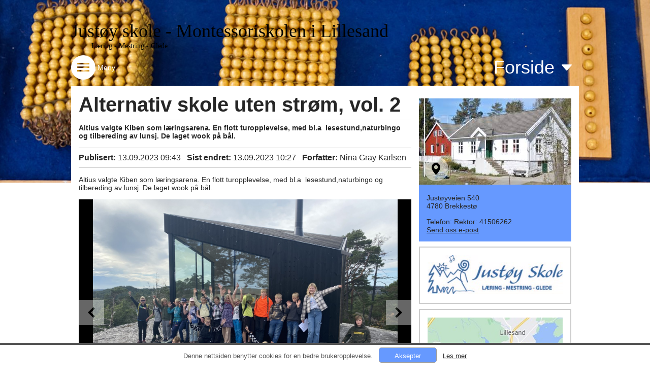

--- FILE ---
content_type: text/html; charset=utf-8
request_url: https://www.minskole.no/justoy/artikkel/407985
body_size: 75835
content:


<!DOCTYPE html>

<html>
<head><meta name="viewport" content="width=device-width, initial-scale=1.0" /><link href="/Styles/Default.css?guid=20180610" rel="stylesheet" /><link href="/Styles/Widgets.css?guid=20140324" rel="stylesheet" /><link href="/Styles/Subpages.css?guid=20140704" rel="stylesheet" /><link href="/Styles/NewsPage.css?guid=20150814" rel="stylesheet" />

    <script src="https://ajax.googleapis.com/ajax/libs/jquery/1.11.2/jquery.min.js"></script>
    <script src="https://ajax.googleapis.com/ajax/libs/jqueryui/1.11.4/jquery-ui.min.js"></script>
    <script src="https://maps.googleapis.com/maps/api/js?v=3.exp&sensor=false&libraries=places&key=AIzaSyCMsQA7pFU05BQIM4zu7_Qw8m2vCPiRaO4"></script>

    <script src="/JS/FrameworkLogic.js?guid=20210503"></script>
    <script src="/JS/WeatherData.js"></script>
    <script src="/JS/ForeldrepulsenWidget.js"></script>
    <script src="/JS/Countdown.js?guid=20150115"></script>



    

<meta property="og:title" content="Alternativ skole uten strøm, vol. 2" /><meta property="og:description" content="Altius valgte Kiben som læringsarena. En flott turopplevelse, med bl.a  lesestund,naturbingo og tilbereding av lunsj. De laget wook på bål." /><meta property="og:image" content="http://www.minskole.no/DynamicContent//CustomFrontpageImages/234-684ba1d8-778a-47c8-8a7b-4046c681c7de.jpg" /><link href="../../DynamicStyles.aspx?customerid=234" rel="stylesheet" type="text/css" /><link href="/WebResource.axd?d=QKX1AO1vX8ebWKfbb4eOTGlvMNZAOEeImI970qhsl9ZE_W91cCtYI9QRYedczK3uZ3vStEZc7f3P1lyemLti67ARSrqq7lIDGRcDkVqHQ-_PdUJ8gFDVFEgnL2JLnzDW0&amp;t=637952129513759727" type="text/css" rel="stylesheet" class="Telerik_stylesheet" /><link href="/WebResource.axd?d=_s8C6V0hVmZ50IR7zUlbBOqgAMV0IAka1zUh5Cr6hHHQJb9CeossGjMoaOdWxJgJlaMs0T7uNv9xb4ZOlHdw7lhcKNFrUY-IF9gfQQdzddZD7yZA7I8UZQlcrS8Vwd45WA63JM1oRoAIfDDBEXZurIHWNbUpWgPpzHVXQdUKzZE1&amp;t=637952129529248374" type="text/css" rel="stylesheet" class="Telerik_stylesheet" /><link href="/WebResource.axd?d=TeG_vQIi8fEADAc90BzHqjW9tlehkeAtJ6_JRnJSeUWagJi6C_2Qg1X5X4SThFcuqzCEAaVJtqG0dCsmmlW8jFLRqg34hWBMN22ZXiQ5Bn5DZvTFM0Bjv-6Rih2w66rdNih5ib78I3zG9WgJr8MQoQ2&amp;t=637952129513759727" type="text/css" rel="stylesheet" class="Telerik_stylesheet" /><link href="/WebResource.axd?d=6p04pFFjbS3qe1b3FSPX81BKqzjmjvZDCxjyVrgZluuoE_Cebv73XBjPgLnduukY6IX9UIcUH5X7KQKSRSODzn2y6xmIDj3HG-VZMC5m63-LSzYOJOqJtizYFKem8q4ZE9TuEjMPeYBW6ysf_DgOjnKQPjM-AG09A_HLPAWNiTmnOVCWYSRe3i2ouWmLmZFQ0&amp;t=637952129529248374" type="text/css" rel="stylesheet" class="Telerik_stylesheet" /><link href="/WebResource.axd?d=6w2U56lTd4X57_HbDUybJfTlvqBphogfnskWMTYwdxt4uKykxpXPa-K6udK90VsGBQFWNAOPC2Ku48Fo--LMK35L6wmSTJd4mM-my_Rc9Zj-LhLIl3PpuAgpcGh5Egkb0&amp;t=637952129513759727" type="text/css" rel="stylesheet" class="Telerik_stylesheet" /><link href="/WebResource.axd?d=MfBjK7Kbv7VPeSHokq-h4tGDBRuXq8ukeTGvouMDDXDp_SxXTB7hMkUxa1gL1VBix4GsZBOpWRDrjlwSPf8TpV-6GIn5TV_GZKtZLwzJoyiMKdFteZ6dAn-R3h-7fMgBY3QO8vX-b9vOtZWegXp3X81n14yswESfHaRwbQr2Ih41&amp;t=637952129529248374" type="text/css" rel="stylesheet" class="Telerik_stylesheet" /><link href="/WebResource.axd?d=urCACUaUZeT6oPoIZXShbkZhlT16WvynXfoTKBocFSdwbtJgemO9kfY47-JO4Sed42cXgutZlJhkgWTVw-eDxYptFM5cnNa5XcC_ZOSdNHKUGHkgMBLtIeb0FZ9xRAuQ0&amp;t=637952129513759727" type="text/css" rel="stylesheet" class="Telerik_stylesheet" /><link href="/WebResource.axd?d=vtxlYNLavFFk754e1Q7RNWH3ZrownNTT9Uyr_82U3WFyBCR46gc62DJmF1ATp5BbsVNVzmB78K4_HKMlj18tFBVDNgnrTKbRIX3V2RP0I7mT9sX1Cmi5HNHbxE_4v4ZwWmFkel-uzx5J1JLae_nUpslJ5E2C-OjerCLH7XZtZa81&amp;t=637952129529248374" type="text/css" rel="stylesheet" class="Telerik_stylesheet" /><link href="/WebResource.axd?d=VdPoLqp1pEU6N0-IfFplZGXi_wcMdxveTCaz-fB5IUeFboGLFOoe5HbVBGrmUUnn0ThrHG-MUBiQCSmCXdFF54Mul5iawUIc4QwGtlJlpPOa4SgxbCosJZA5-346Y_IHLAuA-v-ckl0Z2j2QEJUL6A2&amp;t=637952129513759727" type="text/css" rel="stylesheet" class="Telerik_stylesheet" /><link href="/WebResource.axd?d=jyhRrCp8YeDcuQCy9h1jkggbU-c4BBLSgcZjsMkhX99a_S8AjIwYJm4LlPzoSx_hcNSvIyvPPMrdooo-X52k_0MLiB928xIiPmml0_6mqoy4S47hk9OrVvmp07tzs-LCTSVgP47nspWjwRPEfRyu_A2&amp;t=637952129513759727" type="text/css" rel="stylesheet" class="Telerik_stylesheet" /><link href="/WebResource.axd?d=zavC0m1i9eSM9f4E_mlRAOWWWTDh6yBsucpXxvYphM3JCUJYpFfsf-Qi_G-pd0uLsdBWSejwZwo1TgLs-reQfJJOYA3oWoT7cNRv_8Tj3wSRNqv7FEJ93gUIBpbdS7BfLdYy1pPbr93oy50hGkBI-d2J4iz7UixyxdwPLp7whWgm3FrRZKivENDoTCjkC4480&amp;t=637952129529248374" type="text/css" rel="stylesheet" class="Telerik_stylesheet" /><link href="/WebResource.axd?d=X0Qoea9hccAMBfImGeZTSEhBTNy1v2NjyKVHrOxK9r9uBEtaPD_X_CVy-_Do0b7OoFgPffJmZTmxh9eVFBTfJ9Z_Xj1XggDGj1P5CL4_pZnbmSC9m_OaPQb87QO5Y8nDA7iU1Mp5XqRlkNZsL1MlLw2&amp;t=637952129513759727" type="text/css" rel="stylesheet" class="Telerik_stylesheet" /><link href="/WebResource.axd?d=34foglVFOTcv1uK2usJzXzm7cVceLxJ_7lQkEEPT_lnndSLlXeX3YwZKm7iav8ZHEWKRdyesmWou3X-j65sFietiZ-8uIdN5V3afhpm8F2BvuQR7knj1C7xSfNVPnw_RESkdPa6XxBPXJy1VH-XHlln7M99hm8snQMQtGs8CRmnviJNtsp9o8OVnJCWtfhU90&amp;t=637952129529248374" type="text/css" rel="stylesheet" class="Telerik_stylesheet" /><link href="/WebResource.axd?d=gRutl40BZEN9wCbULNea5P6fb-83345hq2F7eZHqarb8BGCqMtj79l9t-su-EYam7gYwJbeVH6hvC03wurPRkCHzoLYlZ31VYH6f7nVH4_gW_-eYyzyZhXa5uw2GSNvuDSoO_pn2_4V0d9T0JWkSbQ2&amp;t=637952129513759727" type="text/css" rel="stylesheet" class="Telerik_stylesheet" /><link href="/WebResource.axd?d=eC-ABkq4fKiYV9hWNdHBkzDmaea1vyUUQQxgbSP1xcVp5GEcDgpx3-m7IUjBdZX8Ail7baHQdHbKL6fE8Qef4kjnnWg1k09Er6a3vcVOC0un_Z5agg3RrFbDoNpV3Eeo15Yk0L5iLKOqlO0eIO11fxOby6HeD-uiwvZyUGAop9I1&amp;t=637952129529248374" type="text/css" rel="stylesheet" class="Telerik_stylesheet" /><title>
	Just&#248;y skole - Montessoriskolen i Lillesand - Alternativ skole uten str&#248;m, vol. 2
</title></head>


<body>

    <form method="post" action="/justoy/artikkel/407985" id="form1">
<div class="aspNetHidden">
<input type="hidden" name="__EVENTTARGET" id="__EVENTTARGET" value="" />
<input type="hidden" name="__EVENTARGUMENT" id="__EVENTARGUMENT" value="" />
<input type="hidden" name="__VIEWSTATE" id="__VIEWSTATE" value="iTnIo9mF1E/fS6kTPUTioG+b2ursifaN8PiLeT+HEWYDA9EtgRsekPOFJMjGPxhWYwVm0WeCL76+sGWmNt+8Y8OKWqCA5hIl4Xfjv0ydeWsf9DateOFM527rluCudhHmmriA5JptQeIoII/TRCfg3GkFV9L3FjW3dPKfzz2nOKsKF/2orsEVJ1iPkRC1bsa/bhGb4evwRyivEWE7H5BxL69kdK8J2Fiwtdph0laAiZp6OGOziNR5la9fft0SUBHPHmafjsmCaKPmXEjuYtYYOW9000Z2t9E8vWnp/ERXWmFvLSjWX2BgosvhCsFPU4iMBlOGjFBZOhxpwLc8sjDG9Lr/3VdWU/pU7nDa0VPSmENxzWPtTZ/0MXXiy2bUIUTOLocSAx6apK5WVvLxb/yhYg61ye9Rl6Yzudatvn48crNgjWBmEDJ74treVBjjTcBIhXm+y5eFPaCNvhLUxUDGSfL5rDyOPqZnLDUQSzbrwAYNqiSkn/gA8pIpZRTq0kRxmoAJq9+TRBmQKTe6L8QZB08uN9L0XyQHvvxHIUkmOcD24pN7zq4iaRwOLUUS3SxZws5GYOgqZu/Iaj3Gb4qxA4QH6xrkRAp69dytrW9+bMkrouSt/zXZXgOHdLHvVUIRWWoy+TOrKe30sYuqLFKwzJh7kvA6pozihN4N8r+/VOJe2rw8rWuvp7tSy6yYGLQTwnYL7tOn/iAELaz4UOj/JA50z6wXXcWNEXMF8jJtai+4cd/ipojpjk42jK59yAHxy9OiHvsXAOmnaWU0WVW62ipYiUi87YKJM9BGGd8pCdoeY/sT2dk/ixVjVvnLpuQeas6BCwDZevQA4onyjjEEFVc3fkUviYNrPtSHzot+9eHOzg9zLM1PLX29G6vhd8Depfaxhke5BavN+I8M504MrmRBd2CyvRItrHd1fPv2fpXbOrC8t2Vd+M/[base64]/Q9b3lPBVLMp7G779KL6EAZfewloUe8Tlm23dLBWWz8AJ6E6/XJ12Ia3EBZZGetaNOSbhlwvqKqNgCxl6vNY0rJQUoBrePKzICb18vGPnnIUmNtfRqISQnnGcWMHG+X6tnO/W1RR8qZgsg/nho8Q1gJI0bFKEAU5o3ZzSQrYKKgcHInEGeVsR3WPF0EjLIdAjipS7ha4pyMJCzzTWn7XKBWveaan5ahn1J/BmfQOrndP6A/ojOF05iD7w1QK/zk4UOASljJ9YmfDHW4Jz9iAZoH7WiSMIlPezfYxmGE6zUeYXVETUil+fPNJlD3bGG40RB3ufavQppK6VKzALOvkCwTY9cY9zVv17e5XYMPKgqGhnH8xUuXgUWSueqr6/5iYSqJKDqcSIr7Oe6cnQZZfeW3yyie0vpWuIhETH3tsEAvTD5B79cV7LVm6tDxzNaPTblHOzamsRJ6D2zFyFRGmjNV+X6nvZYSp+NTht7ypho2zHK4AU29jN9twZhKivRDfmsrXdek4p4jupSzHErQbPEXS3C0582O3fKSyWQLFYV+XcPh0Iqz0oqXco7Sg+9m/nDO4pT8+fNYvB8ylwoRv1H3k9n1ubNsN1rXzxzi0+6gY3J8ld6a1h7+SyuNqZmafogUGxc9EA2bH3q1S21f3hk8vhd5jZsBQIVKmCyo9muGORJVDib4ROEenDGbX90fkLq6lhWSeAjecwS+pyRbZAl/OqQhuFP3tIrp8OvPQEhsOddTUf9Uvl/yN/yCPfle6f2z/4iR2vduPCuWrMSk0w9wmi58F0ZdnjApnbSJUOOHzpxqOo/5BE+/zEtyH4iOs4J3d1t8gL0hiHv7uLI2ikGAas2ZrSIGvgUlHPRwneVT3zE1LkOyWbzcl7nhY39/ZILhMxfbKuVfUuTKn/RdFcVFRlAXuKPoWMIu54SxjW6gKsA+HfM69eY93I8bx0Q/[base64]/LIbJbxR46GafcObVNon+bK91tuXMDVoBuMtVkqdQdmKH89LmF6dEv3FWdDVMM0mBTDDucA0/N0JuKHCbbajO48sCwN4bqzvG46w8GN8PZTRjbyGYYsqboOxbHt+5oxpB1hc1WSiigf8wV7KQ4YE1FrCP7n0ZhyVTkX5HJFnzsV89hL0LirM63o2iCNBC5u83j8fQBcaZXaSyauAGhTYak7Z5SsLdZ/9owVLUFr/[base64]/CvJvtZnGq8Ju1vHgWKKj66ZEqQT8IU1XFENiTxWuvlQnzgowWlwmj1xUM/jTOteHuSlPl3cm86aNpOj2GCXfb8yDtqFiI0+sDRKEygEf8zxgydmOWdzY7fN6CW6SiBWrQNpfyr6iNvSKfTdb10hp4flf5iTvNGYmSCP04f2fjCg2JtKYjsBJZ7uHH8r3SDCc1cLR4tut8hLq1JwdQLzKb7P6919pwNjdecuxCSqg5iHvie/YcXRi5TAW88x4De/QrrD4R527wwgx/2frmbGyXer45u2smj1N6RponjigdqzYKnTT7CdWdZ0aQ71ucJfREm9X2QYYidbf1xhW+ZFih/nv+stgURLCfI4mk47II2QtexkOkT6qy4YGsTU2/rfhng2wJrSm+98bjn5fw9yJAegMiPhT53tA8Gu7Lyf3QMAK37aV7MTeqyw1BMgnZb8FF0nZFy/ibAyYZytuAX9WFkvqz4d9atYFCp/GloVncfsrlLN0gFJogzAEKaHE3/1kBk+gS1JWE9kijkAyQzkrrmeKCnPM5Z+sRwS6XieC1IoTAxj/nyiU0zHcDpASsheeR46dYnYAKCaCyF+bh2Yh9V1WzRxcI+dWZy+BB9Pw3TWZ1hdWgShHWbS3OtKs9j3F68u3ygETxGHy5utee25jC6Tw9/2fnrSAxLRLhoQJvCXE/R4IQGDovDr1pnoHqd05M0CHhxd5+UHIruS0xrfW7RVZNPpty0OZ7qdY7UEAo6dDNSt84pFDUIj05aS6r4pi1GY2aYmC7B46z7oZvmhpIlxDeU2blpc4SMHyx8ODT18YFjYP/BKQXA9KtCXsXZRMLct/mt9MLAkQ7EgqdOFvIj3sARqf00qmp2u0RQ4rFrnweL5pafoPP3R22Nm6QqimzrjlmUyODaw6w3oA5zZpMqHRSsZUSKzol5Tw3jcyK94fMNb0U1yZ0YN4nJkfPrxZ+zZQMgWVPK/1KCe85jwp7qIrpS2O6uNJp8xw3b5q4CSjfwYm/7GG8feSl0qvDds59MnkVCfqkD1lXExy2qoGwu9J7uWLI2y6aN22q3cMjoz4HHdnoQmk8yV8kCVaxxGyjhsP8Rgxn9RTJ96WybjLrcm/PObhY/+YiwODnQysfoFYCxXvGp8UodbF7Y6JgDs2izXizoBmaJ20Xz61TqdU1GlW7VC+fk+RYHQtO49yu3k2D4j9Mw9V/RBB92LKJyKluvsRO4+gYLO8mU55PjcM/WTQK6itnHmwxMxKzHoktu2KhcTdUe8Sr2mqFoZoXR2cFqZY+2r861UDt/x9HCKcIfdXie7VXSJS4oj43jjxaunwuBF2rNDhJ4c7s1xLwMGHfBfTUozbF5iBPFcrhhu3MeAWcVw7YNMqPyvpYK0ByBGsaytY8XgnCTf4+e/ATeP319RhliGYsJjPk3UEbm5fd+8y1vqkM5Hp1RCAbR+IB3gcvR9RN7N9VY7XvYKQ0YuNn0+yrZxCrlk0gTFRl5Xtb8K7546U3mKpbghiwhFAq2hGAv6mHeqJnFlM5GoGd4BkYy91UJvEOA/KvM7DJxQsPdd5gSyF6y//[base64]/iKQ0N49jAwnMCH7R2abO2sixfuFFWnwDohfj7TE6UW3XWwbSSMAfyLaa6Zp0uT2i9BBJ/q+ynrNNcAey3vu35DSLathxXgCjbpdsB3sgNa+xHkKSMMgMsgUgjiCiYntgH0OAVym7DE/1SWYx+hj8D5H5JYN5YGBSNAdheukCtvp1Q4Jq7IStGvIkAwyq1BKREiojOegO0q2+TDzuDgMvVCjZLHAZ31Qwcj4cnui5JIdJQmPPcszZmPu1ooWMUL4UpSvLyEt9HnMDAGgvobmIeppG0amrN/4kPmMGuPJYVl7rHDiBWGlGypbRENCpdOdup6WosUPj40prme0DEd3pzKiTi0bjslc9sTYTBUghOSrNV/glVhegCPvdJyA3nHZQHbBmmE6QdW8ef8NNbVWTqrtdkGsrNIehf9P0Wr/BzagegUZ/5lp1NqsqG5Krw5GUG9dXw3JqOlOC+psS60l0Ga7yQ61JJi6eH224iRpiHWmW5KYZEITzcJChhPkiI8ZXe8IvwESFjumRNwqrNJGMjQT+6OhYs0jOGJ+hTgS/nenG47wtUcCJu0Q/snxfrfgMFMX0NIQECeIH5GjAcB3vQIBIwr63yYduEcykTW/2jSmGQjyIgiJ7lXTpNj6itK6J0iHtMWbHO/PNMmloLDXzie5gNE6u0+N6MPnCFtJwAo++xWtNemiLV/4fAkKzrUONFK82LhZOzFxTGwqrP3YttJao73oA40mM+mL9vea70ZKJEo2m0AkQ10hhlBahSpCWdxBmtd36mQAXKQlPwuKjYgixAfZgLJJMCfQQBADf45wTgFaeGXl3R8/IeVrFG/PbYYvZIJ7PcMdGo0H5e5NSiNIgDXWqvCSMlPz+Ypq/uBlp+ybHM84AyPFPbK/2JXiXe4dWepampGZFn96F2Su1zrSB+lIHT8KZnizdB7LdGoK6XUyLN/y/[base64]/W3E0ii1VJlr5EUoukoSHzLfNCsPjHfx/uMtBs3ioCuq5u3co546jr/5W87d3B63GHasEHV32WMq/jOU27oA/BwkSbktnBQhJYXLhjmmr9bAMDqouWqI4vYOGSJfF5xgJt16/7F2q4HuvYLxp14TO1kZ6Kwl6WNGKoMYkYH4RYaJVwus+DzPcbUWfgO+q6xenFaxH6qb+Y9wLpcLk6SL+vzMVNGciBUnrGGBwLAZlqG60yGG0eAre+qfrTLNWfIWtL7gXWmgGmDh7fyMnPq4bpr62ukIsUmuLAQeCAUwj3vh3quge9sX11a8OlEmbLezM9uwPn8NiFfW/a+K9/HfGp6zYt4EY2AKHt0HVVm5B8rUIvRtDIZaBeGy+ItSjfKiMu4qKv9K2ictD6cDEJIua7ig3MBioUsRmwaGpPJKPteu1lC1Hc/nzjwmFZRLEeZB17qmzh2EHRXPsqWTjUvf89muBWtvDsxHxvX+h04gbYd3avrNTbdMalXANPTtPB7k4yS3I/FVGnPWNewbu2W/gySX7piaWo/uIsug+28BeaUzDR0pFPGhCy4skrAyTCg2btwrnRPWIlFBUTGlYybDT7vdRTECqBEl5GpNZGSWIrFPJuoGdtBlWKzrEiTvoPwuZpr26Z68tPN+BysXydD7/G1GOlizy9hnMM3fDzAqHmfei94Qcm4kZob3HRKMVzd14yui4e3874l1SORwVy7T5jMKRv69qbjjOYFeKTvAdNoPMWCplbFjyHf8v18CQwni6BFtE6FXp/d2l85PaJKJrTLwS0DojpXffJpBHaCyEsASTLQx9hGpCMxkTzk5sk0ayxn30MMyxKc/pYhKOeRoXROqSg2wDJCHUAiLrxFbNZ0pROI9CFctcZpEZ6aFesCgNZ9P1e7RWP1jsXPw0AcvVdjoJs4i8HUr5ZN3d+ps5Gnin6wDQe4m/fUDRmaM3veY7Fnwa/GaBHguN1P2+0armWcqZRrr4MTzR4ImjIRDbLqxyNoffDmPzB15bPCa0hNzRJHWRqWvHbTRg6uGDQgZCnULGxsMFrimDNrroBSfwffxeCaJSV+mXBTLPgJZpp4GH7eBRbU8C3p9Z6t7T4BC/[base64]/0dVG7VDjAtSeAV+psfPXfiR280jCZRwx51Jv8U9qiTr2o9rjGN51qElGhogGeHxpguC+Zs8IR732AO4QLKnmP6tVBbTBkCvX1kj2J0tYBANene2n0N2Dm5S38PpuXQXblv9njoZsYhG9AgTd2Y4L30nPWhQyuWXC8H8eH4Q+VrDsV/d96jAQG3XLnRY/uB++xTSS+4QnZ7iZBHAybNLPMNSyIf2vHI63U/pEPX5SjrL9Gm3uXs94kTsLWkJQw+kv/h35idBCEF40kn9oY0JONE6haV+aZuNwhEPiW6jNBdC3iN6KOWHZzKRC0PT86xVfN1cmnGoC8/ucZ24rmApxLfEYk4hsLHcWEmhl0FyrxERQ63uq+Jfhe0ItuFazlPolb8RNvw4295kMxsctNcpMpUjg5pePGX1LzGIYvv2Zj1Ux2zM6JBWqf2XXAXQlOUy2vLZumBlqCRdTLFDNZNEGX+GCYWKCmwNacIhm17+SHrRFzc2mZM3RB7xaeeU4Sy2OKDlZ5soT/5Fm4+zAVkq6wXYVYLiiQHFZCJInhbNPW5vaCUD4zMeJ2Ij5T8Ks28q/rnd2cNvfhqup/Ir0roaloUxtgrcfgVIG8eE7YNKMPZO1QIguXy+4qVY" />
</div>

<script type="text/javascript">
//<![CDATA[
var theForm = document.forms['form1'];
if (!theForm) {
    theForm = document.form1;
}
function __doPostBack(eventTarget, eventArgument) {
    if (!theForm.onsubmit || (theForm.onsubmit() != false)) {
        theForm.__EVENTTARGET.value = eventTarget;
        theForm.__EVENTARGUMENT.value = eventArgument;
        theForm.submit();
    }
}
//]]>
</script>


<script src="/WebResource.axd?d=pynGkmcFUV13He1Qd6_TZBWDQqu390SPqI80gYA1bTOxLEwQTZ2fWPsYHMag9G-nE5fpCG5s0xvaG3zByeuZ7w2&amp;t=638901608248157332" type="text/javascript"></script>


<script src="/ScriptResource.axd?d=NJmAwtEo3Ipnlaxl6CMhvuqIvIvu03g6tvRmjhXTyKEdjidUlWCv7n9kjAdG_qR6rDHB6u46g1XJ4XR8DigLuPYcSmuozo7DOuY8LiduEvvLgSHdsUdreUcGwHmXmlHDhnVgQsPzVI77g5G6gThC-1DOJlgKl3jUIfAjXdMTOe81&amp;t=5c0e0825" type="text/javascript"></script>
<script src="/ScriptResource.axd?d=dwY9oWetJoJoVpgL6Zq8OOJy5iSPWstvLHyARMkVUi8QqltZOT-pmmVYD3SYqGOJ4z_c5zd9HftSREh1uSoTj3UmYOJOjmQbkK3tcWzu3CYaaUzWbNZpGYGAmwf2A_X8wlJf1BJuGm6dbDVUL0Ei-oY6mAsFAK9L9g5Ld553ZDw1&amp;t=5c0e0825" type="text/javascript"></script>
<script src="/ScriptResource.axd?d=TDVjdgRbdvNAY3tnbizUcB6om7rntF5bYu129vh4Y9Q8FfhX6o4FVi3MHN1SBFidYMnlFURDT3Cqcw90ZtXivSZgrIroithcF9hKJYWpraw3uGUg1T_IWKsS8OYRaFvS0&amp;t=27337805" type="text/javascript"></script>
<script src="/ScriptResource.axd?d=mbGZm65DzNC0tMTq0ElbcXTyO_QqRaHRspekXhETaARpaSf-d0a_GgQQSdR1AYkfXQmVhw3maq9Yq6CGruopg1mYvxK-6H35RyDzKsk1nH_TFURD7DQwWvxpqCmsgW9qvRW9khkvLWok_r4R_YhpDA2&amp;t=27337805" type="text/javascript"></script>
<script src="/ScriptResource.axd?d=cmIcXiVJ__exjjpjrN730r4dfLzwnjg-FhfJHvlP38zTOsKTi0BByZ3AN-46b1qSvRphkv11efTPrfYgIAd2tZY9s9Zj8t6J9x_aL7NVf9JFfytG8Ya3rfVZdzUk_f7hf9tFNnnUcxHD9-qSDQuVyA2&amp;t=27337805" type="text/javascript"></script>
<script src="/ScriptResource.axd?d=aoSSiMnLNTC20U5L7LFIKk7bynjpK_8YFp60Q7p_l8NSKL5lF8o8s50avI8Dth_hyMFcOBvG-oYVZTxAb8EKwMpc8Bg-Ec238PtweKPs85nhCctg1XNCyF0nNAVlzjKBOWTIq6xgQqnzTCblGPLGCffyGYuHGkkc-bZsZxfbbt81&amp;t=27337805" type="text/javascript"></script>
<script src="/ScriptResource.axd?d=A22-SyJgKhJ5FWUJePaPlJZSVdSSrLE-i_HJ8b7jTkQDaWTYB-rJq3Gv1zNjiOD52w-z8TstMLTOra5tSBDHp6kxsPh4MN-HOz0EfSmRUUHVmsDlMKRZGGbkB4w357A4IGvfgf74TcEvUPXHI64GTA2&amp;t=27337805" type="text/javascript"></script>
<script src="/ScriptResource.axd?d=mxxObI9nroQxDBLgf-QlAuPmYkkbxCFXErKUQ2XqvwFbSdHwr9MqyHSLI7yDgJzHlK9jzTOLu7cuuvUzo960m8C5-ezaKHW4vYUMcwH5F9QePvfPrSnjBwPA6LtOmNr9PSoa50oB92GTks8SDAHDGgkGSaHYVq4FjYUe7JwrWYs1&amp;t=27337805" type="text/javascript"></script>
<script src="/ScriptResource.axd?d=ei_BvuPu_kfWuvcXX4wAOOBDIwOJ6T9s7aIHLTbrDkysrNon0tbyCKnDNjFxEg_siWWC5MKJKXZfyVqhlGkDOndQLQp1e8u8wpKc5KA3YWKz9d44a9SxAlGoUmTOPvbQ0cN83tHAI7gBykctrzWTIQ2&amp;t=27337805" type="text/javascript"></script>
<script src="/ScriptResource.axd?d=utaAJrK4EroNO-KNr3p19NJdYwYsanUGPeXJIEDxTkSjTDQwntnO1DuZBJcyPPJdVWI7MX5Cs9_3m-3GO6WHxbdTgjIL1rnAtsvg29bmcQLjk6eFZ17ynXlqFnR3fI6tadLAI7ddfqG1CiNIU2IKjw2&amp;t=27337805" type="text/javascript"></script>
<script src="/ScriptResource.axd?d=LxjRs3XOu8Cy2bbYGMzbCg5Neyi-pis-0R2mOSOGd4LaZEqf_O6P-HDhyXANYcNW4A5E9hHJp_QJ1Kvsw-Scomgx5WBkXWjcE78cBthfXyXo1Cg_B13VepEGI-xIy22Dr9ZyMILJDlFUxUmRfdW3dp1qLOisBJECQW2j91c99qvIqHpfgCRQb4_dxUYNFVfT0&amp;t=27337805" type="text/javascript"></script>
<script src="/ScriptResource.axd?d=86EhAqQjfuMKlbK4FWyenBaIKzq7nBFB4mTzCYQBkRcoBcaddLY1W1EluroLrJ5Mgw4RerhTLoyII9fNXNFniqaZSNov255THNgtx1v-eVS0fX41m5PPpQH7wjWeHKZAtM-8-8Am0o_8Y9A6qMKEvBhac4DhSQ84retsaME1vzY1&amp;t=27337805" type="text/javascript"></script>
<script src="/ScriptResource.axd?d=qsRpKh5Y3Y02fhrPxQCAxU0nt2nHzpcdmfcgvFZ0XPvS5cbJqK0_s6eWCMmOFyNCZfvKSEaUnGGue1rRwBaUZpjJ8Fc1rdr3TSZJs3Qq4AUarJc7-YBmNLQQrdZQECuzFU3bVdH5j0K20Ac1zP5kPA2&amp;t=27337805" type="text/javascript"></script>
<script src="/ScriptResource.axd?d=GUyLPMOEFhffuIMm6XZ0oFPLiFT5x2eLBeP47AuK2QbovRLFONmi5rdPurF3zUnAdhhP8hPp1l6E-ykbpof218ss9Cuh4iDKMdGHWr2iznllQIGL2RdKOuGLPiiHvtD5OQUCVQIkhE71mFEgYe8bAJZ19DTmi_ZCtXL83jfyQ4A1&amp;t=27337805" type="text/javascript"></script>
<script src="/ScriptResource.axd?d=wl5RKBCXTWDacHhxsSq8Qw-gll1Qx8BILI6FDIM0A7PtaC8OyJCS-YN1ZJvc4LYR2hsz0fxOBBUGs38semezQ_C1DYV91hkKIfCxruxK4GRGcb9-KeQe9vEOTYAfHUzHZ9qSU0qmvpdYIQbBwCSqhw2&amp;t=27337805" type="text/javascript"></script>
<script src="/ScriptResource.axd?d=1bxTwrzpLcfhNOetlkudB6rGNYAL15rY3vibDSY-uQOOONMiVXmxE_aYd8V7d0BKfq7FzhOAhCoyQZR9Lj5nRl160IFqnVfireEYSnpwdLgyxW5Ln1KV-5kDNyZcyJeE7n3KJk2Rbg7g0dTaIIQfCLbQhz1neAN_rSHaOkIAZWQ1&amp;t=27337805" type="text/javascript"></script>
<script src="/ScriptResource.axd?d=eKZhdBAoDXLAsQys5JFN8lFJMvOxZgTSRcho8HNKFseSgnivsjDhLb_VQcASuaq8KUC1QbMKtC6aM1X4TvQ8mPJUo5qLsEhSoghKYkKCIJ6IP9NG2MLsnVUWo80PgPnRMLjy6PDCKX2WTPSI91rmNuEYcDF_gycNC6iQsYSRN741&amp;t=27337805" type="text/javascript"></script>
<script src="/ScriptResource.axd?d=uZyysmNAhs23bID72ZUaStjUVHbKQ1FY6AlPN0z293aoKnUG7uVEQCQnW2B8rxnKCjirPdswZgUTC5mB0Tyx5oPPAfy2GFSsxFbILbuMsh27VhbuMUt7UU6WEgxIgvaKsNjp4p0wtjQ3MAaiUpSBOg-XTvSaxpdnqQNfDaUj5no1&amp;t=27337805" type="text/javascript"></script>
<script src="/ScriptResource.axd?d=HRn6OMku6cDtorQmT1eJqmZbxFuubcyxN51u3og0RC6UQqmMwwJiKJafqP9CN_UUPulucHaIQDnXzNt9vUp-dC0ENdzKr_X8H4xarSBqxSHwkO5g6qRUnQB8mfbnJvcCuGNqjqjqqUmGdq6qOEJcCw2&amp;t=27337805" type="text/javascript"></script>
<script src="/ScriptResource.axd?d=sF8Y0c2qLAfpveBK9gLo7LzynYb9wBFPdnXXGrNnWbUogK7BaBBpCOaUM8L6DH3TLSUkDB0Pa7cMvvoOdc3DJlnG_1AEZ8-cdWqpSdH1pfBUR3TjxHRL5J6kobyeGafG0&amp;t=27337805" type="text/javascript"></script>
<script src="/ScriptResource.axd?d=YxFU2pUkHIgnVyJnzRMJfEY290evN7lNwvBxf8fDFjrBP2Tjjyxzfamwr0qv98FiHdLf_pKdOfG0Zlrpv13N1sjh9IIWVi9Yc56Vt-d4Ih2tLzNWi7X2a55eXsTdb3fKfH1WO3SojL8-AkSahB8RAw2&amp;t=27337805" type="text/javascript"></script>
<script src="/ScriptResource.axd?d=7bArSw3MKYCQiWWzriwftQgLjbK84zv5PNbCNbN_xarqOclDXySAMomS5uigqjtMy_J4p6m28v9HFPpYzY5Q8G-dtMyo2HDKlLO6B0p7QoB-zUlgKLpsq7hksaz3RIUIyXOkHlfk2upDkpp5ZyEE2kjJKF2vaJDmO8HyoCfwA7c1&amp;t=27337805" type="text/javascript"></script>
<script src="/ScriptResource.axd?d=Dc-ZSKMWelD7Ra7b_HQCTPHNYkJKCr1SkIO4Z8KsMnhjjDBVT6h0ag-F9XWhWbdCnxxyXEXx-dT-Q_q2Vl7SfMGWSkrhvEpgDbTVZ0hJR1dJlNhZpj6DNHCnVx7LTpsuWV0ek98mX6Ua66CO3HWjUoyOp4-VKDFxOMnHWli8qOE1&amp;t=27337805" type="text/javascript"></script>
<script src="/ScriptResource.axd?d=YwJfTp5MbrkQiVVXjuGzSOe-V7X_oQ0zrSBSNO6RQQi11swUz9w-jR-TkhK30JSIR_Y0fUqMapXC_aVVBW4OUvh6r0R3MxvbQll7E_BaPRbHFEDShOZHTvh8qFA9u5uVmBxaKwB5Sjs0OZXktD2cJagxdfRjejfoIB0B9bdh0PM1&amp;t=27337805" type="text/javascript"></script>
<script src="/ScriptResource.axd?d=[base64]&amp;t=27337805" type="text/javascript"></script>
<script src="/ScriptResource.axd?d=ej9AlnN9Gp07F2sma1_wT37C2XuXwJe2fWOrMbTny50MYTQTigeMHOaoJCmfKD2mkTNgTGFe26B6ZJO5ru0UJVoNrcWJpakp4ZZi1-cjlXlQKM3IftOoVAGTEniSL-Zx5borK3fImN6bguyXGUwIL1q_S1as7bZVhVqezAcH_2w1&amp;t=27337805" type="text/javascript"></script>
<script src="/ScriptResource.axd?d=LDxs7tI-ncIIKPgYq3uJylyT969kLtC8ZFCM4dkmXaA5djZR5jpXdwv4Zix6R6xSjcaP6AH9AQs06t7GkR3bluyAF3dTNDDFkTmHP-BWWjWYe3dSrIMV3XYdZGcUHQawJ_CnwQOzoSOw2LpCOamtIQ2&amp;t=27337805" type="text/javascript"></script>
<script src="/ScriptResource.axd?d=LkSbRRtTbnpvh0g927IxkMAjqKQ49OsFlzY5QWxjOV63sG3-ZzvxLa4ioqRASuDeHUvMo1Fa24xewIoLb0LfvQwpjLPw-FtgDBVigoq1wRsg4gnn1nsIVMa8EmcgJOWy0PEuKzHnHx1fRmwU1MYwtg2&amp;t=ffffffff9b7d03cf" type="text/javascript"></script>
<script src="/ScriptResource.axd?d=dMtrWYtYVdP90oUUR-ZVm4CY4ky_HuKsgsWeRNkfRFwWOosUTGRB_RP0GHi80GdgWrEelGK_6A9dq21wNuZQ-v6SJXobd06zYIWwpN-ohpQjkQzOsP7upga7R-Fv6zUiXbtringUnqdqLxc7tKbWgg2&amp;t=ffffffff9b7d03cf" type="text/javascript"></script>
<script src="/ScriptResource.axd?d=beb9cQ9ZLEsvO0Gw0Ci-lLVLETGM-wS3TuIXHgEfgBr2GEDyWGpuT7hzBCuzD5sqCMKb8Dv85SAjmsV_VHqnqVAw46O91CFqQx75kZWSV9yOL_IHhyJ4CdDRZiLGI8gZOl6k_ax_LPfIOP3j_RJqzQ2&amp;t=ffffffff9b7d03cf" type="text/javascript"></script>
<script src="/ScriptResource.axd?d=8CjII1v0OLoMNKf5zGXmesqrQsApziPRlzirFvmQYFYwccCBn_C1Up623fUlxzva3YOk3OL6sbsHSo_7tUcVr6-VcahJ5T7t_JU_P_cT-tloJSuRXP9CyBTeU75oOpxNxPKy-lkaWtRrHgbxEi5509_ZaE2-L4ZnLXiIJkMzvIg1&amp;t=ffffffff9b7d03cf" type="text/javascript"></script>
<script src="/ScriptResource.axd?d=IstEdyt95XdabEBZOp2wmEtr2XqatJNfGkHhUZz45h5XC1MvjoogM48FR64c4tKmumwB5mzPK5Lymeh8HxdLttKxnL0Ym2kzha7OepHDMQh3pTkZWS16ZBgLs4yBEIZyG0nFhe0PwRTD4v-bWMIobe6CiFZ_HUXrXdLsNxaJUxQ1&amp;t=ffffffff9b7d03cf" type="text/javascript"></script>
<div class="aspNetHidden">

	<input type="hidden" name="__VIEWSTATEGENERATOR" id="__VIEWSTATEGENERATOR" value="2173C2F0" />
	<input type="hidden" name="__EVENTVALIDATION" id="__EVENTVALIDATION" value="pTlvOhFwQ8Qy4ZfUzIvg9pp9Z3GDcKlPz5IASGUaxFKyYgfU63J9tzHKEwn/i1BW6wDGDdCGshI4AR3up1vNv4vFzZ2nc5M4AzZK/uzIA0oIMfsvCivXtGBXQ6hPUimUncfosDrOjtSFcHPIZsNx2jlOGxwlDjrRnDZTVqcE+qBKXzjwnZZ5SSpSosOv711f2oRWug+Fb6ijejI9cM3yKQ==" />
</div>

    <script type="text/javascript">
//<![CDATA[
Sys.WebForms.PageRequestManager._initialize('ctl00$ctl06', 'form1', [], [], [], 90, 'ctl00');
//]]>
</script>


    <div>
        
        <div id="outerContainer">
            
            <div id="headerContainer">
               
                
                <div id="divTextualLogo" style="margin-top: 40px; overflow: auto; margin-bottom: 10px;">
                    <div><a href='/justoy' id="customerName" class="customStyleTextLogo">Justøy skole - Montessoriskolen i Lillesand</a></div>
                    <div><a href='/justoy' id="customerSlogan" class="customStyleTextLogo">Læring - Mestring - Glede</a></div>
                </div>

                <div id="panDefaultMenu" style="overflow: hidden; margin-bottom: 12px;">
                    <div id="btnToggleMainMenu" class="customStyleHeaderTextColor">
                        <div id="btnToggleMainMenuImage"></div> <span style=" vertical-align: middle; font-size: 14px;" class="hideMobileUI">Meny</span>
                    </div>
                    <div id="btnToggleSectionsMenu" class="customStyleHeaderTextColor">
                        <span style="vertical-align: middle; font-size: 14px;" class="hideMobileUI"></span> <span id="sectionName"><span id="lblSectionName">Forside</span></span><div id="btnToggleSectionsMenuImage"></div>
                    </div>
                </div>
                  

                <div id="mainMenuPanel" class="customStylePopup">
                    


<div class="mainMenuSectionTopLinks">
    <a href='/justoy' class="mainMenuPanelTopLink"><img src="/Gfx/Icons/Home16.png" /><span>Forside</span></a>
    <a href="#" class="mainMenuPanelTopLink"><img src="/Gfx/Icons/Close16.png" /><span>Lukk</span></a>
</div>



<div id="mainMenuPanelControl_panHorizontalBoxMenu">
	

    <div id="horizontalBoxMenuWrapper">

        
            
                <div class="mainMenuHorizontalBoxMenuPanel">
                    <div class="mainMenuHorizontalBoxMenuPanelPadding">
                        <div class="mainMenuHorizontalBoxMenuHeader customStyleMenuButton">Om skolen</div>

                        
                                <a class="mainMenuPanelItem customStylePopupLink" href='/justoy/Underside/1821'>Om Montessoriskolen i Lillesand</a>
                            
                                <a class="mainMenuPanelItem customStylePopupLink" href='/justoy/Underside/1822'>Våre ansatte</a>
                            
                                <a class="mainMenuPanelItem customStylePopupLink" href='/justoy/Underside/20346'>Skolerute 2025-2026</a>
                            
                                <a class="mainMenuPanelItem customStylePopupLink" href='/justoy/Underside/20347'>Søknadsskjema</a>
                            
                                <a class="mainMenuPanelItem customStylePopupLink" href='/justoy/Underside/20382'>Vedtekter</a>
                            
                
                    </div>
                </div>
            
            
                <div class="mainMenuHorizontalBoxMenuPanel">
                    <div class="mainMenuHorizontalBoxMenuPanelPadding">
                        <div class="mainMenuHorizontalBoxMenuHeader customStyleMenuButton">Montessori</div>

                        
                                <a class="mainMenuPanelItem customStylePopupLink" href='/justoy/Underside/7472'>Artikkel "Hvorfor Montessori virker"</a>
                            
                                <a class="mainMenuPanelItem customStylePopupLink" href='/justoy/Underside/3472'>Maria Montessori</a>
                            
                                <a class="mainMenuPanelItem customStylePopupLink" href='/justoy/Underside/2316'>Om Montessori</a>
                            
                                <a class="mainMenuPanelItem customStylePopupLink" href='/justoy/Underside/16431'>Foreldres rolle i Montessori</a>
                            
                                <a class="mainMenuPanelItem customStylePopupLink" href='/justoy/Underside/9386'>Filmer om Montessorimetoden</a>
                            
                
                    </div>
                </div>
            
            
                <div class="mainMenuHorizontalBoxMenuPanel">
                    <div class="mainMenuHorizontalBoxMenuPanelPadding">
                        <div class="mainMenuHorizontalBoxMenuHeader customStyleMenuButton">Skolemiljø</div>

                        
                                <a class="mainMenuPanelItem customStylePopupLink" href='/justoy/Underside/7551'>Manifest mot mobbing, Utdanningsdirektoratet</a>
                            
                                <a class="mainMenuPanelItem customStylePopupLink" href='/justoy/Underside/18466'>Ordensreglement</a>
                            
                                <a class="mainMenuPanelItem customStylePopupLink" href='/justoy/Underside/20383'>Plan for et trygt og godt skolemiljø</a>
                            
                                <a class="mainMenuPanelItem customStylePopupLink" href='/justoy/Underside/20135'>Foreldrehåndboken 2024/2025</a>
                            
                
                    </div>
                </div>
            
            
                <div class="mainMenuHorizontalBoxMenuPanel">
                    <div class="mainMenuHorizontalBoxMenuPanelPadding">
                        <div class="mainMenuHorizontalBoxMenuHeader customStyleMenuButton">Kontakt</div>

                        
                                <a class="mainMenuPanelItem customStylePopupLink" href='/justoy/Underside/1823'>Kontakt oss</a>
                            
                
                    </div>
                </div>
            
            
                <div class="mainMenuHorizontalBoxMenuPanel">
                    <div class="mainMenuHorizontalBoxMenuPanelPadding">
                        <div class="mainMenuHorizontalBoxMenuHeader customStyleMenuButton">FAU</div>

                        
                                <a class="mainMenuPanelItem customStylePopupLink" href='/justoy/Underside/18399'>Vedtekter for foreldrerådets arbeidsutvalg sept 22</a>
                            
                                <a class="mainMenuPanelItem customStylePopupLink" href='/justoy/Underside/20825'>FAU-styret</a>
                            
                
                    </div>
                </div>
            
            
                <div class="mainMenuHorizontalBoxMenuPanel">
                    <div class="mainMenuHorizontalBoxMenuPanelPadding">
                        <div class="mainMenuHorizontalBoxMenuHeader customStyleMenuButton">Eksterne lenker</div>

                        
                                <a class="mainMenuPanelItem customStylePopupLink" href='/justoy/Underside/20348'>Eksterne lenker</a>
                            
                
                    </div>
                </div>
            
            
                <div class="mainMenuHorizontalBoxMenuPanel">
                    <div class="mainMenuHorizontalBoxMenuPanelPadding">
                        <div class="mainMenuHorizontalBoxMenuHeader customStyleMenuButton">SFO</div>

                        
                                <a class="mainMenuPanelItem customStylePopupLink" href='/justoy/Underside/20871'>Søknadsskjema</a>
                            
                                <a class="mainMenuPanelItem customStylePopupLink" href='/justoy/Underside/20870'>Sfo vedtekter</a>
                            
                
                    </div>
                </div>
            
    </div>


</div>


                </div>
                
                <div id="sectionsMenuPanel" class="customStylePopup">
                    




<div id="sectionMenu_SingleSectionHolder">


    
            
            <a href='/justoy/seksjon/3314' class="sectionsMenuPanelItem customStyleMenuButton">Forside</a>
        

    
</div>

<div id="sectionMenu_ClassSectionHolder">

    
            <div class="sectionsMenuPanelItem">
            
                <div class="sectionMenu_ClassSectionItemHolder">
                    
                    <div class="sectionMenu_ClassSectionItemTitle customStyleMenuButton" style="cursor: pointer;">Nova 1 og 2 klasse</div>
                        
                    <div class="sectionMenu_ClassSectionItemClass">
                        <ul>
                            
                                    <li>
                                        <a href='/justoy/seksjon/6591' class="classLink">
                                            <div class="customStyleClassButton" style="width: 100%; text-overflow: ellipsis; white-space: nowrap; overflow: hidden; float: left;">Nyheter</div>
                                        </a>
                                    </li>
                                
                        </ul>
                    </div>
                </div>
            </div>

        
            <div class="sectionsMenuPanelItem">
            
                <div class="sectionMenu_ClassSectionItemHolder">
                    
                    <div class="sectionMenu_ClassSectionItemTitle customStyleMenuButton" style="cursor: pointer;">Nova 3 og 4 klasse</div>
                        
                    <div class="sectionMenu_ClassSectionItemClass">
                        <ul>
                            
                                    <li>
                                        <a href='/justoy/seksjon/6592' class="classLink">
                                            <div class="customStyleClassButton" style="width: 100%; text-overflow: ellipsis; white-space: nowrap; overflow: hidden; float: left;">Nyheter</div>
                                        </a>
                                    </li>
                                
                        </ul>
                    </div>
                </div>
            </div>

        
            <div class="sectionsMenuPanelItem">
            
                <div class="sectionMenu_ClassSectionItemHolder">
                    
                    <div class="sectionMenu_ClassSectionItemTitle customStyleMenuButton" style="cursor: pointer;">Altius</div>
                        
                    <div class="sectionMenu_ClassSectionItemClass">
                        <ul>
                            
                                    <li>
                                        <a href='/justoy/seksjon/6593' class="classLink">
                                            <div class="customStyleClassButton" style="width: 100%; text-overflow: ellipsis; white-space: nowrap; overflow: hidden; float: left;">Nyheter</div>
                                        </a>
                                    </li>
                                
                        </ul>
                    </div>
                </div>
            </div>

        
</div>


<script>
    $(function () {

        
        $(".sectionMenu_ClassSectionItemClass").hide();

        $(".sectionMenu_ClassSectionItemHolder").click(function (e) {
            resetAllClassSections();

            var childTitle = $(this).find(".sectionMenu_ClassSectionItemTitle");
            var childClass = $(this).find(".sectionMenu_ClassSectionItemClass");

            var $classLinks = childClass.find(".customStyleClassButton");

            if ($classLinks.length == 1) {
                if ($classLinks.html() == "_") {
                    var $parent = $($classLinks[0]).parent();
                    window.location = $parent.attr("href");
                    return;
                }
            }
   
            childTitle.hide("slide", { direction: "left" }, function () {
                childClass.show("slide", {direction: "left"});
            });

            e.stopPropagation();
        });
        
        $(".classLink").click(function (e) {

            e.stopPropagation();
        });

        function resetAllClassSections() {
            var allSectionItemTitle = $(".sectionMenu_ClassSectionItemTitle");
            var allSectionItemClass = $(".sectionMenu_ClassSectionItemClass");

            allSectionItemClass.hide(0);
            allSectionItemTitle.show(0);
            
        }
    });

   
</script>
                </div>

                

            </div>
            

            <div id="contentContainer">
    
                <div id="contentContainer_Inner">
                    
                    <div id="rightColumn">

                        

                        



<script>

    $(function () {


        $("#widgetArticle_imgMap").click(function (e) {
            showMap();
        });

        $("#btnCloseArticleMap").click(function (e) {
            $("#articleMapHolder").hide();
        });

        function showMap() {


            var mapHolder = $("#articleMapHolder");
            mapHolder.css({ top: $(window).scrollTop() + 'px', height: $(window).height() + 'px' });

            mapHolder.show();

            var arr = $('#widgetArticle_txtDataHolderControl').val().split("|");
            var centerLatLng = new google.maps.LatLng(arr[0], arr[1]);
            var zoom = parseInt(arr[2]);
            var mapType = arr[3];

            var mapOptions = {
                center: centerLatLng,
                zoom: zoom,
                mapTypeId: mapType
            };
            var map = new google.maps.Map(document.getElementById('article-map-canvas'), mapOptions);

            var marker = new google.maps.Marker({
                map: map,
                anchorPoint: new google.maps.Point(0, -29)
            });

            marker.setPosition(centerLatLng);

        }

    });

</script>

<div class="widgetBox_Outer">

    

    

    
    



    <div id="articleMapHolder" class="popupMapHolder">

        <div class="mapToolbar customStylePopup">
            <input type="button" class="roundedButton customStyleButton" id="btnCloseArticleMap" value='Lukk' /> <span id="widgetArticle_lblDescription" class="widgetArticleMapLocationHeadline"></span>
        </div>

        <div id="article-map-canvas" class="popupMapCanvas"></div>

        <input name="ctl00$widgetArticle$txtDataHolderControl" type="text" id="widgetArticle_txtDataHolderControl" style="visibility: hidden;" />

    </div>

</div>

                        

<script>

    $(function () {


        $(".showMapButton").click(function (e) {

            var arr = $(this).data("pos").split("|")

            showMap(arr);
        });

        $("#btnCloseMap").click(function (e) {
            $("#mapHolder").hide();
        });

        function showMap(arr) {

           
            var mapHolder = $("#mapHolder");
            mapHolder.css({ top: $(window).scrollTop() + 'px', height: $(window).height() + 'px' });

            mapHolder.show();

            var centerLatLng = new google.maps.LatLng(arr[0], arr[1]);
            var zoom = parseInt(arr[2]);
            var mapType = arr[3];

            var mapOptions = {
                center: centerLatLng,
                zoom: zoom,
                mapTypeId: mapType
            };
            var map = new google.maps.Map(document.getElementById('map-canvas'), mapOptions);

            var marker = new google.maps.Marker({
                map: map,
                anchorPoint: new google.maps.Point(0, -29)
            });

            marker.setPosition(centerLatLng);
            
        }

    });

</script>

<div class="widgetBox_Outer customStyleEffectColor1Bg" style="overflow: auto;">
    <div style="overflow: auto; position: relative;">
        <img src="/DynamicContent//BuildingImages/234.jpg?guid=0" id="widgetInfo_imgBuilding" style="width: 100%;" alt="" />
        <img src="/Gfx/Icons/RoundMapMarkerTransparent.png" id="widgetInfo_imgMarkerSymbol" class="showMapButton" style="position: absolute; display:block; bottom: 10px; left: 10px; cursor: pointer;" title="Vis på kart" data-pos="58.20972|8.36428|19|hybrid" />
    </div>
    <div style="margin: 15px;">

        <div id="widgetInfo_panSingleAddress">
	
            <div style="margin-bottom: 15px;">
                <span id="widgetInfo_lblAddress" style="display:block;">Justøyveien 540</span>
                <span id="widgetInfo_lblCityZipCode" style="display:block;">4780 Brekkestø</span>
                
            
            </div>
            <div>
                <span id="widgetInfo_lblPhone" style="display:block;">Telefon: Rektor: 41506262</span>
                
                <a id="widgetInfo_btnSendEmail" href="/justoy/kontakt/bedrift/369" style="display:block;">Send oss e-post</a>
            </div>
        
</div>

        

           

    </div>

                 
</div>


<div id="mapHolder" class="popupMapHolder">


    <div class="mapToolbar customStylePopup">
        <input type="button" class="roundedButton customStyleButton" id="btnCloseMap" value='Lukk' />
    </div>

    <div id="map-canvas" class="popupMapCanvas"></div>

</div>



                        


<div class="widgetBox_Outer">
    <div style="border: 2px solid #ccc;">
        <div style="padding: 15px;">

            <a id="ctl11_hl" target="_blank"><img src="/DynamicContent/\WidgetLogo\234-3ea3969f-30df-4bcb-94fe-cbf75dcccd4f.jpg" id="ctl11_img" alt="" style="width: 100%; border:0;" /></a>

        </div>
    </div>
</div>


<div class="widgetBox_Outer">
    <div style="border: 2px solid #ccc;">
        <div style="padding: 15px;">

            <a id="ctl12_hl" target="_blank"><img src="/DynamicContent/\WidgetLogo\234-44a6610c-f30c-4b0d-83b0-0919f0586f57.jpg" id="ctl12_img" alt="" style="width: 100%; border:0;" /></a>

        </div>
    </div>
</div>


<div class="widgetBox_Outer">
    <div style="border: 2px solid #ccc;">
        <div style="padding: 15px;">

            <a href="http://www.montessorinorge.no/" id="ctl13_hl" target="_blank"><img src="/DynamicContent/\WidgetLogo\234-e19dcf92-9272-4ae1-bd09-7428286c43f6.jpg" id="ctl13_img" alt="" style="width: 100%; border:0;" /></a>

        </div>
    </div>
</div>




<div class="widgetBox_Outer" style="background-color: #ccc;">
    <div style="padding: 15px;">

     
        <div id="ctl14_accordion">
	<input type="hidden" name="ctl00$ctl14$accordion_AccordionExtender_ClientState" id="ctl14_accordion_AccordionExtender_ClientState" value="-1" /><div id="ctl14" class="documentAccordionHeader">
		
                    <span id="ctl14_lblGroupName_0">Diverse dokumenter</span>

                
	</div><div id="ctl14" class="documentAccordionContent" style="display:none;">
		

                    
  
                           <a style="text-decoration: none;" href='/DynamicContent//Documents/234-justoy-SFO-søknadsskjema-MAL-a3cc11db-914d.docx' target="_blank">
                                <div style="overflow: hidden; margin-bottom: 5px; height:33px;">
                                    <img src='/Gfx/FileTypes/docx.png' style="width: 32px; height: 32px; vertical-align: middle; border:0;" />
                                    <span style="line-height: 32px;">Søknadsskjema SFO</span>
                                    
                                </div>
                           </a>
                           
                           
           
                       

                
	</div><div id="ctl14" class="documentAccordionHeader">
		
                    <span id="ctl14_lblGroupName_1">Søknadsskjema</span>

                
	</div><div id="ctl14" class="documentAccordionContent" style="display:none;">
		

                    
  
                           <a style="text-decoration: none;" href='/DynamicContent//Documents/234-justoy-Inntaksreglement-1598d0ae-48ef.pdf' target="_blank">
                                <div style="overflow: hidden; margin-bottom: 5px; height:33px;">
                                    <img src='/Gfx/FileTypes/pdf.png' style="width: 32px; height: 32px; vertical-align: middle; border:0;" />
                                    <span style="line-height: 32px;">Inntaksreglement</span>
                                    
                                </div>
                           </a>
                           
                           
           
                       
  
                           <a style="text-decoration: none;" href='/DynamicContent//Documents/234-justoy-Standard-søknadskjema-6e304428-7931.docx' target="_blank">
                                <div style="overflow: hidden; margin-bottom: 5px; height:33px;">
                                    <img src='/Gfx/FileTypes/docx.png' style="width: 32px; height: 32px; vertical-align: middle; border:0;" />
                                    <span style="line-height: 32px;">Søknadsskjema</span>
                                    
                                </div>
                           </a>
                           
                           
           
                       

                
	</div>
</div>

        

        <hr />

        <div>
            <a href='/justoy/Dokumenter/3314' class="arrowLink"><img src="/Gfx/Icons/Navigate24.png" alt="" /><span>Flere dokumenter</span></a>
        </div>
    </div>
</div>


<div id="ctl00_ctl14_mediaPlayerPopup_windowMediaplayer" style="display:none;">
	<!-- 2022.2.622.45 --><div id="ctl00_ctl14_mediaPlayerPopup_windowMediaplayer_C" style="display:none;">
		

        <div class="dialogWindow">

            <div style="margin-bottom: 15px;">
                <strong></strong>
            </div>
            <div style="overflow:hidden;">

                <div id="ctl00_ctl14_mediaPlayerPopup_windowMediaplayer_C_mediaPlayer" class="RadMediaPlayer RadMediaPlayer_MetroTouch rmpToolbarDocked" style="height:150px;width:290px;">
			<div class="rmpSubtitles">
				<span class="rmpSubtitlesInner" style="display:none;"></span>
			</div><div id="ctl00_ctl14_mediaPlayerPopup_windowMediaplayer_C_mediaPlayer_Overlay" class="rmpOverlay" style="position:absolute;height:100%;width:100%;">

			</div><button id="ctl00_ctl14_mediaPlayerPopup_windowMediaplayer_C_mediaPlayer_Toolbar_PlayButtonCenter" type="button" class="rmpActionButton rmpBigPlayButton" title="Play"><span class="rmpIcon rmpBigPlayIcon"></span></button><div class="rmpToolbarWrapper" id="ctl00_ctl14_mediaPlayerPopup_windowMediaplayer_C_mediaPlayer_Toolbar_Wrapper">
				<div class="rmpToolbar">
					<div class="rmpLeftControlsSet">
						<button id="ctl00_ctl14_mediaPlayerPopup_windowMediaplayer_C_mediaPlayer_Toolbar_PlayButton" type="button" class="rmpActionButton rmpPlayButton" title="Play"><span class="rmpIcon rmpPlayIcon"></span></button>
					</div><div class="rmpSeekBar">
						<div id="ctl00_ctl14_mediaPlayerPopup_windowMediaplayer_C_mediaPlayer_Toolbar_ProgressRail" class="RadSlider RadSlider_MetroTouch" style="height:22px;width:145px;">
							<div id="RadSliderWrapper_ctl00_ctl14_mediaPlayerPopup_windowMediaplayer_C_mediaPlayer_Toolbar_ProgressRail" class="rslHorizontal " style="height:22px;">
								<div id="RadSliderTrack_ctl00_ctl14_mediaPlayerPopup_windowMediaplayer_C_mediaPlayer_Toolbar_ProgressRail" class="rslTrack" style="left:0px;width:145px;">
									<div id="RadSliderSelected_ctl00_ctl14_mediaPlayerPopup_windowMediaplayer_C_mediaPlayer_Toolbar_ProgressRail" class="rslSelectedregion">
										<!-- -->
									</div><a id="RadSliderDrag_ctl00_ctl14_mediaPlayerPopup_windowMediaplayer_C_mediaPlayer_Toolbar_ProgressRail" href="#" class="rslDraghandle" title="Drag"><span>Drag</span></a>
								</div>
							</div><input id="ctl00_ctl14_mediaPlayerPopup_windowMediaplayer_C_mediaPlayer_Toolbar_ProgressRail_ClientState" name="ctl00_ctl14_mediaPlayerPopup_windowMediaplayer_C_mediaPlayer_Toolbar_ProgressRail_ClientState" type="hidden" />
						</div>
					</div><div class="rmpRightControlsSet">
						<span class="rmpProgressText"><span id="ctl00_ctl14_mediaPlayerPopup_windowMediaplayer_C_mediaPlayer_Toolbar_CurrentTimeDisplay" class="rmpCurrentTime">0:00</span> / <span id="ctl00_ctl14_mediaPlayerPopup_windowMediaplayer_C_mediaPlayer_Toolbar_DurationDisplay" class="rmpDurationTime">0:00</span></span><div class="rmpVolContr">
							<button id="ctl00_ctl14_mediaPlayerPopup_windowMediaplayer_C_mediaPlayer_Toolbar_VolumeControlButton" type="button" class="rmpActionButton rmpVolumeButton" title="Mute"><span class="rmpIcon rmpVolumeIcon"></span></button><div class="rmpVolContrBar" style="display:none;">
								<div id="ctl00_ctl14_mediaPlayerPopup_windowMediaplayer_C_mediaPlayer_Toolbar_VolumeControl" class="RadSlider RadSlider_MetroTouch" style="height:80px;width:22px;">
									<div id="RadSliderWrapper_ctl00_ctl14_mediaPlayerPopup_windowMediaplayer_C_mediaPlayer_Toolbar_VolumeControl" class="rslVertical " style="height:80px;">
										<div id="RadSliderTrack_ctl00_ctl14_mediaPlayerPopup_windowMediaplayer_C_mediaPlayer_Toolbar_VolumeControl" class="rslTrack" style="top:0px;height:80px;">
											<div id="RadSliderSelected_ctl00_ctl14_mediaPlayerPopup_windowMediaplayer_C_mediaPlayer_Toolbar_VolumeControl" class="rslSelectedregion">
												<!-- -->
											</div><a id="RadSliderDrag_ctl00_ctl14_mediaPlayerPopup_windowMediaplayer_C_mediaPlayer_Toolbar_VolumeControl" href="#" class="rslDraghandle" title="Drag"><span>Drag</span></a>
										</div>
									</div><input id="ctl00_ctl14_mediaPlayerPopup_windowMediaplayer_C_mediaPlayer_Toolbar_VolumeControl_ClientState" name="ctl00_ctl14_mediaPlayerPopup_windowMediaplayer_C_mediaPlayer_Toolbar_VolumeControl_ClientState" type="hidden" />
								</div>
							</div>
						</div><button id="ctl00_ctl14_mediaPlayerPopup_windowMediaplayer_C_mediaPlayer_Toolbar_SubtitlesButton" type="button" class="rmpActionButton rmpSubtitlesButton" title="Subtitles"><span class="rmpIcon rmpSubtitlesIcon"></span></button><button id="ctl00_ctl14_mediaPlayerPopup_windowMediaplayer_C_mediaPlayer_Toolbar_HDButton" type="button" class="rmpActionButton rmpHDButton" title="HD"><span class="rmpIcon rmpHDIcon"></span></button><button id="ctl00_ctl14_mediaPlayerPopup_windowMediaplayer_C_mediaPlayer_Toolbar_FSButton" type="button" class="rmpActionButton rmpFullScrButton" title="Full Screen"><span class="rmpIcon rmpFullScrIcon"></span></button>
					</div>
				</div>
			</div><div id="ctl00_ctl14_mediaPlayerPopup_windowMediaplayer_C_mediaPlayer_LoadingIndicator" class="RadAjax RadAjax_MetroTouch" style="display:none;">
				<div class="raDiv">

				</div><div class="raColor raTransp">

				</div>
			</div><div class="rmpTitleBar" id="ctl00_ctl14_mediaPlayerPopup_windowMediaplayer_C_mediaPlayer_Titlebar_Wrapper">
				<h4>

				</h4><div class="rmpButtSet">
					<button id="ctl00_ctl14_mediaPlayerPopup_windowMediaplayer_C_mediaPlayer_Titlebar_SocialButton" type="button" class="rmpActionButton rmpShareButton" title="Share"><span class="rmpIcon rmpShareIcon"></span></button><div class="rmpSocialShareBar" style="display:none;">
						<div id="ctl00_ctl14_mediaPlayerPopup_windowMediaplayer_C_mediaPlayer_Titlebar_SocialShare" class="RadSocialShare RadSocialShare_MetroTouch sshVerticalMode">
							<ul class="sshContent">
								<li class="sshListItem"><a class="sshLinkItem" href="javascript:void(0)" title="Share on ShareOnGooglePlus"><span class="sshIcon sshShareOnGooglePlus "></span></a></li><li class="sshListItem"><a class="sshLinkItem" href="javascript:void(0)" title="Share on Facebook"><span class="sshIcon sshShareOnFacebook "></span></a></li><li class="sshListItem"><a class="sshLinkItem" href="javascript:void(0)" title="Tweet this"><span class="sshIcon sshShareOnTwitter "></span></a></li><li class="sshListItem"><a class="sshLinkItem" href="javascript:void(0)" title="Share on Digg"><span class="sshIcon sshDigg "></span></a></li><li class="sshListItem"><a class="sshLinkItem" href="javascript:void(0)" title="Share on Tumblr"><span class="sshIcon sshTumblr "></span></a></li><li class="sshListItem"><a class="sshLinkItem" href="javascript:void(0)" title="Share on StumbleUpon"><span class="sshIcon sshStumbleUpon "></span></a></li><li class="sshListItem"><a class="sshLinkItem" href="javascript:void(0)" title="Share on Reddit"><span class="sshIcon sshReddit "></span></a></li><li class="sshListItem"><a class="sshLinkItem" href="javascript:void(0)" title="Share on LinkedIn"><span class="sshIcon sshLinkedIn "></span></a></li><li class="sshListItem"><a class="sshLinkItem" href="javascript:void(0)" title="Share on Delicious"><span class="sshIcon sshDelicious "></span></a></li><li class="sshListItem"><a class="sshLinkItem" href="javascript:void(0)" title="Share on Blogger"><span class="sshIcon sshBlogger "></span></a></li><li class="sshListItem"><a class="sshLinkItem" href="javascript:void(0)" title="Share on MySpace"><span class="sshIcon sshMySpace "></span></a></li><li class="sshListItem"><a class="sshLinkItem" href="javascript:void(0)" title="Share on GoogleBookmarks"><span class="sshIcon sshGoogleBookmarks "></span></a></li><li class="sshListItem"><a class="sshLinkItem" href="javascript:void(0)" title="Tell a friend"><span class="sshIcon sshMailTo "></span></a></li>
							</ul><input id="ctl00_ctl14_mediaPlayerPopup_windowMediaplayer_C_mediaPlayer_Titlebar_SocialShare_ClientState" name="ctl00_ctl14_mediaPlayerPopup_windowMediaplayer_C_mediaPlayer_Titlebar_SocialShare_ClientState" type="hidden" />
						</div>
					</div>
				</div>
			</div><input id="ctl00_ctl14_mediaPlayerPopup_windowMediaplayer_C_mediaPlayer_ClientState" name="ctl00_ctl14_mediaPlayerPopup_windowMediaplayer_C_mediaPlayer_ClientState" type="hidden" />
		</div>

            </div>

            <div style="margin-top: 15px;">
                <input type="submit" name="ctl00$ctl14$mediaPlayerPopup$windowMediaplayer$C$btnClose" value="Lukk" id="ctl00_ctl14_mediaPlayerPopup_windowMediaplayer_C_btnClose" class="roundedButton" />
            </div>

        </div>

    
	</div><input id="ctl00_ctl14_mediaPlayerPopup_windowMediaplayer_ClientState" name="ctl00_ctl14_mediaPlayerPopup_windowMediaplayer_ClientState" type="hidden" />
</div>


<div class="widgetBox_Outer">
    <div style="border: 2px solid #ccc;">
        <div style="padding: 15px;">

            <a href="https://www.1310.no/index.php?show=qs&form=inq&munid=6005&schoolid=2223&key=d0c7a53a" id="ctl15_hl" target="_blank"><img src="/DynamicContent/\WidgetLogo\234-fc467b94-f696-4dbe-8f9d-16eaa5f20dea.jpg" id="ctl15_img" alt="" style="width: 100%; border:0;" /></a>

        </div>
    </div>
</div>


<div class="widgetBox_Outer customStyleEffectColor3Bg">
    
    <div style="padding: 15px;">

        <span id="ctl16_lblTitle" class="widgetLinkCollectionHeadline">Lenker</span>

        

                <a href="http://mobilskole.no/bilder-av-barna-pa-nett/" id="ctl16_rep_hl_0" class="widgetLinkCollectionLink" target="_blank"><div><img src="/StaticContent/\LinkCollectionSymbols\1.png" id="ctl16_rep_imgSymbol_0" alt="" style="vertical-align:middle; margin-right: 5px;" />Bilder av barn på nett</div></a>

            

                <a href="http://www.montessorinorge.no/" id="ctl16_rep_hl_1" class="widgetLinkCollectionLink" target="_self"><div><img src="/StaticContent/\LinkCollectionSymbols\5.png" id="ctl16_rep_imgSymbol_1" alt="" style="vertical-align:middle; margin-right: 5px;" />Norsk Montessoriforbund</div></a>

            

                <a href="https://www.skolelyst.no" id="ctl16_rep_hl_2" class="widgetLinkCollectionLink" target="_self"><div><img src="/StaticContent/\LinkCollectionSymbols\5.png" id="ctl16_rep_imgSymbol_2" alt="" style="vertical-align:middle; margin-right: 5px;" />skolelyst.no</div></a>

            

                <a href="http://lillesand.kommune.no/" id="ctl16_rep_hl_3" class="widgetLinkCollectionLink" target="_self"><div><img src="/StaticContent/\LinkCollectionSymbols\5.png" id="ctl16_rep_imgSymbol_3" alt="" style="vertical-align:middle; margin-right: 5px;" />Lillesand kommune</div></a>

            

                <a href="http://www.udir.no/" id="ctl16_rep_hl_4" class="widgetLinkCollectionLink" target="_self"><div><img src="/StaticContent/\LinkCollectionSymbols\5.png" id="ctl16_rep_imgSymbol_4" alt="" style="vertical-align:middle; margin-right: 5px;" />Udir</div></a>

            

                <a href="http://www.moava.org/" id="ctl16_rep_hl_5" class="widgetLinkCollectionLink" target="_self"><div><img src="/StaticContent/\LinkCollectionSymbols\5.png" id="ctl16_rep_imgSymbol_5" alt="" style="vertical-align:middle; margin-right: 5px;" />Moava</div></a>

            

                <a href="http://appbibliotek.no/" id="ctl16_rep_hl_6" class="widgetLinkCollectionLink" target="_self"><div><img src="/StaticContent/\LinkCollectionSymbols\5.png" id="ctl16_rep_imgSymbol_6" alt="" style="vertical-align:middle; margin-right: 5px;" />Appbibliotek</div></a>

            

                <a href="http://www.nullmobbing.no/" id="ctl16_rep_hl_7" class="widgetLinkCollectionLink" target="_blank"><div><img src="/StaticContent/\LinkCollectionSymbols\1.png" id="ctl16_rep_imgSymbol_7" alt="" style="vertical-align:middle; margin-right: 5px;" />Nullmobbing</div></a>

            

        
    </div>
</div>


<div class="widgetBox_Outer customStyleEffectColor3Bg">
    
    <div style="padding: 15px;">

        <span id="ctl17_lblTitle" class="widgetLinkCollectionHeadline">Helsesøster Magrethe Eide Legreid</span>

        

                <a href="mailto:magretheeide.legreid@lillesand.kommune.no" id="ctl17_rep_hl_0" class="widgetLinkCollectionLink" target="_self"><div><img src="/StaticContent/\LinkCollectionSymbols\10.png" id="ctl17_rep_imgSymbol_0" alt="" style="vertical-align:middle; margin-right: 5px;" />Magrethe E Legreid</div></a>

            

                <a href="tel:90215266" id="ctl17_rep_hl_1" class="widgetLinkCollectionLink" target="_self"><div><img src="/StaticContent/\LinkCollectionSymbols\4.png" id="ctl17_rep_imgSymbol_1" alt="" style="vertical-align:middle; margin-right: 5px;" />90215266</div></a>

            

        
    </div>
</div>


<div class="widgetBox_Outer customStyleEffectColor3Bg">
    
    <div style="padding: 15px;">

        <span id="ctl18_lblTitle" class="widgetLinkCollectionHeadline">Fysioterapeut Sveinung Sivertsen</span>

        

                <a href="mailto:sveinung.sivertsen@lillesand.kommune.no" id="ctl18_rep_hl_0" class="widgetLinkCollectionLink" target="_self"><div><img src="/StaticContent/\LinkCollectionSymbols\10.png" id="ctl18_rep_imgSymbol_0" alt="" style="vertical-align:middle; margin-right: 5px;" />Sveinung Sivertsen</div></a>

            

                <a href="tel:90597930" id="ctl18_rep_hl_1" class="widgetLinkCollectionLink" target="_self"><div><img src="/StaticContent/\LinkCollectionSymbols\4.png" id="ctl18_rep_imgSymbol_1" alt="" style="vertical-align:middle; margin-right: 5px;" />90597930</div></a>

            

        
    </div>
</div>


<div class="widgetBox_Outer" style="background-color: #ccc;">
    
    <div style="padding: 15px; text-align: center;">
        <img src="/StaticContent//Kommuner/4215kommunevaapen.png" id="ctl19_img" style="width:50%;" />
    </div>
</div>

                        
                    </div>
                    <div id="leftColumn">
                        <div id="contentWrapper">

                            

                            

    <div id="ContentPlaceHolder1_panContent">
	



        <div style="overflow: hidden;">

            

            


            

<div class="articleHeadline">Alternativ skole uten strøm, vol. 2</div>

<div id="ContentPlaceHolder1_ctl04_panIngress">
		
    <div style="font-weight: bold;">
        <hr />
        Altius valgte Kiben som l&aelig;ringsarena. En flott turopplevelse, med bl.a&nbsp; lesestund,naturbingo og tilbereding av lunsj. De laget wook p&aring; b&aring;l.

    </div>

	</div>


<div class="articleInfoHeader"><strong>Publisert:</strong> 13.09.2023 09:43 &nbsp; <strong>Sist endret:</strong> 13.09.2023 10:27 &nbsp; <strong>Forfatter:</strong> Nina Gray Karlsen </div>

<div>Altius valgte Kiben som l&aelig;ringsarena. En flott turopplevelse, med bl.a&nbsp; lesestund,naturbingo og tilbereding av lunsj. De laget wook p&aring; b&aring;l.</div>


<div id="ContentPlaceHolder1_ctl04_panImageSlider">
		
    
    
    
    
    <div style="margin-top: 15px;">

        <div id="ctl00_ContentPlaceHolder1_ctl04_imageSlider" class="RadImageGallery RadImageGallery_MetroTouch " style="height:450px;width:100%;">
			<div id="ctl00_ContentPlaceHolder1_ctl04_imageSlider_ImageArea" class="rigItemBox" style="height:450px;">
				<input name="ctl00$ContentPlaceHolder1$ctl04$imageSlider$ImageArea$ctl00" type="submit" class="rigActionButton rigPrevButton" title="Previous Image" value="Previous Image" /><input name="ctl00$ContentPlaceHolder1$ctl04$imageSlider$ImageArea$ctl01" type="submit" class="rigActionButton rigNextButton" title="Next Image" value="Next Image" /><div id="ctl00_ContentPlaceHolder1_ctl04_imageSlider_ImageArea_ImageWrapper" class="rigActiveImage"><img id="ctl00_ContentPlaceHolder1_ctl04_imageSlider_ImageArea_Image" src="/DynamicContent/\ImageGallery\234-11f9ddf4-4abb-404c-a75a-1506f97171e8.jpg" alt="Main Image" /><div class="rigToolsWrapper"><div class="rigDescriptionBox" style="display:none;"><h4 class="rigTitle"></h4><p class="rigDescription"></p></div><div class="rigDotList"><a href="#" class="rigCurrentItem"><span></span></a><a href="#"><span></span></a><a href="#"><span></span></a><a href="#"><span></span></a><a href="#"><span></span></a><a href="#"><span></span></a><a href="#"><span></span></a><a href="#"><span></span></a></div><div id="ctl00_ContentPlaceHolder1_ctl04_imageSlider_ImageArea_Toolbar" class="rigToolbar rigToolbarBottomInside">
					<div class="rigProgressBar" style="display:none;"><div></div></div><span class="rigItemsCount">Bilde 1 av 8</span><div class="rigControlsSet">&nbsp;<button title="Play Slideshow" class="rigActionButton rigPlayButton"><span class="rigIcon rigPlayIcon"></span></button><button title="Pause Slideshow" class="rigActionButton rigPauseButton" style="display:none;"><span class="rigIcon rigPauseIcon"></span></button><button title="Fullskjerm" class="rigActionButton rigFullScrButton"><span class="rigIcon rigFullScrIcon"></span></button><button title="Exit FullScreen" class="rigActionButton rigExtFullScrButton" style="display:none;"><span class="rigIcon rigExtFullScrIcon"></span></button></div>
				</div></div></div>
			</div><div id="ctl00_ContentPlaceHolder1_ctl04_imageSlider_ThumbnailsArea" style="width:100%;height:100px;display:none;">
				<button title="Scroll Prev" class="rigActionButton rigScrollPrevButton" style="display:none;"><span class="rigIcon rigScrollPrevIcon"></span></button><button title="Scroll Next" class="rigActionButton rigScrollNextButton"><span class="rigIcon rigScrollNextIcon"></span></button><input id="ctl00_ContentPlaceHolder1_ctl04_imageSlider_ThumbnailsArea_ctl04_ClientState" name="ctl00_ContentPlaceHolder1_ctl04_imageSlider_ThumbnailsArea_ctl04_ClientState" type="hidden" /><span id="ctl00_ContentPlaceHolder1_ctl04_imageSlider_ThumbnailsArea_ctl04" style="display:none;"></span>
			</div><input id="ctl00_ContentPlaceHolder1_ctl04_imageSlider_ClientState" name="ctl00_ContentPlaceHolder1_ctl04_imageSlider_ClientState" type="hidden" />
		</div>

    </div>


    
        <script>
        function imageGalleryNavigated(sender, args) {
            var gallery = sender;
            setTimeout(function myfunction() {
                if (gallery.get_selectedItem().get_title() || gallery.get_selectedItem().get_description()) {
                    gallery.get_imageArea()._setNavigationControlsVisibility(true);
                    $telerik.$('.rigDescriptionBox').show();
                }
            }, 1);
        }
        </script>

    


	</div>



            <div class="articleSocialShareToolbar articleSosialShareVisibility">
                <div id="ctl00_ContentPlaceHolder1_socialShareToolbar_RadSocialShare1" class="RadSocialShare RadSocialShare_MetroTouch" style="border-style:None;">
		<ul class="sshContent">
			<li class="sshListItem"><a class="sshLinkItem" href="javascript:void(0)" title="Share on Facebook"><span class="sshIcon sshShareOnFacebook "></span></a></li><li class="sshListItem"><a class="sshLinkItem" href="javascript:void(0)" title="Tweet this"><span class="sshIcon sshShareOnTwitter "></span></a></li><li class="sshListItem"><a class="sshLinkItem" href="javascript:void(0)" title="Share on LinkedIn"><span class="sshIcon sshLinkedIn "></span></a></li><li class="sshListItem"><a class="sshLinkItem" href="javascript:void(0)"></a></li><li class="sshListItem"><a class="sshLinkItem" href="javascript:void(0)"></a></li>
		</ul><input id="ctl00_ContentPlaceHolder1_socialShareToolbar_RadSocialShare1_ClientState" name="ctl00_ContentPlaceHolder1_socialShareToolbar_RadSocialShare1_ClientState" type="hidden" />
	</div>
            </div>
        </div>
    
</div>

    



                        </div>
                    </div>
                    
                    <div id="drawerMenuButton" class="customStyleEffectColor1Bg"></div>

                </div>

            </div>
            
            

            <div id="privacyFooter"><a href="https://www.nyweb.no/personvern" target="_blank">Personvern og informasjonskapsler</a>   - &copy; Nyweb AS 2026</div>
            
            

        </div>

        <div class="backgroundImageContainer customStyleHeaderImage" ></div>

    </div>
    
        <div id="panCookieLaw">
	

            <div id="cookie-law-info-bar">Denne nettsiden benytter cookies for en bedre brukeropplevelse. &nbsp; <input type="button" value="Aksepter" class="roundedButton customStyleButton" style="font-size: 10pt; height: 30px; line-height: 30px;" id="cookie-consent-close" /> &nbsp; <a href="https://www.nyweb.no/personvern" target="_blank">Les mer</a></div>
    
    

            <script type="text/javascript">
                $(function () {
                    if (document.cookie.indexOf("viewed_cookie_policy") < 0) {
                        $('#cookie-law-info-bar').show();;
                    }
                    $('#cookie-consent-close').on('click', function () {
                        document.cookie = "viewed_cookie_policy=yes; max-age=" + (5 * 365 * 24 * 60 * 60);
                        $('#cookie-law-info-bar').slideUp('slow');
                    });

                });
            </script>

  
        
</div>

            
  
    

<script type="text/javascript">
//<![CDATA[
Sys.Application.add_init(function() {
    $create(AjaxControlToolkit.AccordionBehavior, {"ClientStateFieldID":"ctl14_accordion_AccordionExtender_ClientState","ContentCssClass":"documentAccordionContent","FramesPerSecond":40,"HeaderCssClass":"documentAccordionHeader","HeaderSelectedCssClass":"documentAccordionHeaderSelected customStyleEffectColor3Bg","SelectedIndex":-1,"id":"ctl14_accordion_AccordionExtender","requireOpenedPane":false,"suppressHeaderPostbacks":true}, null, null, $get("ctl14_accordion"));
});
Sys.Application.add_init(function() {
    $create(Telerik.Web.UI.RadSlider, {"_accessKey":"","_appendDataBoundItems":false,"_enableServerSideRendering":true,"_height":"22px","_itemBinding":{},"_renderLargeTicks":false,"_renderSmallTicks":false,"_selectedRegionStartValue":0,"_skin":"MetroTouch","_tabIndex":0,"_uniqueID":"ctl00$ctl14$mediaPlayerPopup$windowMediaplayer$C$mediaPlayer$Toolbar$ProgressRail","_width":"145px","clientStateFieldID":"ctl00_ctl14_mediaPlayerPopup_windowMediaplayer_C_mediaPlayer_Toolbar_ProgressRail_ClientState","itemData":[],"showDecreaseHandle":false,"showIncreaseHandle":false,"smallChange":0.01}, null, null, $get("ctl00_ctl14_mediaPlayerPopup_windowMediaplayer_C_mediaPlayer_Toolbar_ProgressRail"));
});
Sys.Application.add_init(function() {
    $create(Telerik.Web.UI.RadSlider, {"_accessKey":"","_appendDataBoundItems":false,"_enableServerSideRendering":true,"_height":"80px","_itemBinding":{},"_renderLargeTicks":false,"_renderSmallTicks":false,"_selectedRegionStartValue":0,"_skin":"MetroTouch","_tabIndex":0,"_uniqueID":"ctl00$ctl14$mediaPlayerPopup$windowMediaplayer$C$mediaPlayer$Toolbar$VolumeControl","_width":"22px","clientStateFieldID":"ctl00_ctl14_mediaPlayerPopup_windowMediaplayer_C_mediaPlayer_Toolbar_VolumeControl_ClientState","isDirectionReversed":true,"itemData":[],"orientation":1,"showDecreaseHandle":false,"showIncreaseHandle":false}, null, null, $get("ctl00_ctl14_mediaPlayerPopup_windowMediaplayer_C_mediaPlayer_Toolbar_VolumeControl"));
});
Sys.Application.add_init(function() {
    $create(Telerik.Web.UI.RadAjaxLoadingPanel, {"backgroundTransparency":100,"initialDelayTime":0,"isSticky":false,"minDisplayTime":0,"skin":"MetroTouch","uniqueID":"ctl00$ctl14$mediaPlayerPopup$windowMediaplayer$C$mediaPlayer$LoadingIndicator","zIndex":90000}, null, null, $get("ctl00_ctl14_mediaPlayerPopup_windowMediaplayer_C_mediaPlayer_LoadingIndicator"));
});
Sys.Application.add_init(function() {
    $create(Telerik.Web.UI.RadSocialShare, {"_addFbScript":false,"_addGoogleScript":false,"_addLinkedInScript":false,"_addPinterestScript":false,"_addTwitterScript":false,"_addYammerScript":false,"_locale":"nb_NO","_uniqueId":"ctl00$ctl14$mediaPlayerPopup$windowMediaplayer$C$mediaPlayer$Titlebar$SocialShare","clientStateFieldID":"ctl00_ctl14_mediaPlayerPopup_windowMediaplayer_C_mediaPlayer_Titlebar_SocialShare_ClientState","mainButtons":"[['ShareOnGooglePlus','','', '470', '470', '', ''],['ShareOnFacebook','','', '470', '470', '', ''],['ShareOnTwitter','','', '470', '470', '', ''],['Digg','','', '470', '470', '', ''],['Tumblr','','', '470', '470', '', ''],['StumbleUpon','','', '470', '470', '', ''],['Reddit','','', '470', '470', '', ''],['LinkedIn','','', '470', '470', '', ''],['Delicious','','', '470', '470', '', ''],['Blogger','','', '470', '470', '', ''],['MySpace','','', '470', '470', '', ''],['GoogleBookmarks','','', '470', '470', '', ''],['MailTo','','', '470', '470', '', '']]"}, null, null, $get("ctl00_ctl14_mediaPlayerPopup_windowMediaplayer_C_mediaPlayer_Titlebar_SocialShare"));
});
Sys.Application.add_init(function() {
    $create(Telerik.Web.UI.RadMediaPlayer, {"_mediaFilesData":[{"startVolume":50,"startTime":0,"path":"","title":"","autoPlay":true,"sources":[]}],"_renderMode":1,"clientStateFieldID":"ctl00_ctl14_mediaPlayerPopup_windowMediaplayer_C_mediaPlayer_ClientState","options":{"uniqueID":"ctl00$ctl14$mediaPlayerPopup$windowMediaplayer$C$mediaPlayer","hdActive":false,"fsActive":false,"startVolume":50,"muted":false,"toolbarDocked":true,"volumeButtonToolTip":"Mute","fullScreenButtonToolTip":"Full Screen","hdButtonToolTip":"HD","_flashModuleUrl":"/WebResource.axd?d=9POlZaKouDhK_SyWdD0k4vuT-hSiCnqryfQFv3bfmKz7ZwUnxzo3BNQ2kRxXjv2E9vGOBRpaAlVstbDxqsHv74lmxGlrYcz9w_b4czZvcIEON5hmyLzBSNugdxYlD8bkW96BKcGof023X4ykn7EONQ2\u0026t=637952129513759727","playButtonToolTip":"Play","pauseButtonToolTip":"Pause"}}, null, null, $get("ctl00_ctl14_mediaPlayerPopup_windowMediaplayer_C_mediaPlayer"));
});
Sys.Application.add_init(function() {
    $create(Telerik.Web.UI.RadWindow, {"_dockMode":true,"behaviors":32,"clientStateFieldID":"ctl00_ctl14_mediaPlayerPopup_windowMediaplayer_ClientState","formID":"form1","iconUrl":"/Gfx/Icons/DialogWindow/Play24.png","keepInScreenBounds":true,"minHeight":"220px","minimizeIconUrl":"/Gfx/Icons/DialogWindow/Play24.png","modal":true,"name":"windowMediaplayer","showContentDuringLoad":false,"skin":"MetroTouch","title":"Avspill lydfil","visibleStatusbar":false,"width":"300px"}, null, null, $get("ctl00_ctl14_mediaPlayerPopup_windowMediaplayer"));
});
Sys.Application.add_init(function() {
    $create(Telerik.Web.UI.RadListView, {"Skin":"MetroTouch","UniqueID":"ctl00$ContentPlaceHolder1$ctl04$imageSlider$ThumbnailsArea$ctl04","_clientSettings":{"DataBinding":{"ItemPlaceHolderID":"ctl00_ContentPlaceHolder1_ctl04_imageSlider_ThumbnailsArea_ctl04_itemPlaceholder","DataService":{}}},"_virtualItemCount":8,"clientStateFieldID":"ctl00_ContentPlaceHolder1_ctl04_imageSlider_ThumbnailsArea_ctl04_ClientState","renderMode":1}, null, null, $get("ctl00_ContentPlaceHolder1_ctl04_imageSlider_ThumbnailsArea_ctl04"));
});

WebForm_InitCallback();Sys.Application.add_init(function() {
    $create(Telerik.Web.UI.RadImageGallery, {"_animationSettings":{"slideDuration":2000,"nextImagesAnimation":{"type":"None","speed":2000,"easing":"linear"},"prevImagesAnimation":{"type":"None","speed":2000,"easing":"linear"}},"_imageAreaSettings":{"width":0,"height":600},"_itemsData":[{"thumbnailUrl":"/DynamicContent/\\ImageGallery\\234-11f9ddf4-4abb-404c-a75a-1506f97171e8.jpg","imageUrl":"/DynamicContent/\\ImageGallery\\234-11f9ddf4-4abb-404c-a75a-1506f97171e8.jpg"},{"thumbnailUrl":"/DynamicContent/\\ImageGallery\\234-73486149-2c40-4ab1-84d0-060741060c93.jpg","imageUrl":"/DynamicContent/\\ImageGallery\\234-73486149-2c40-4ab1-84d0-060741060c93.jpg"},{"thumbnailUrl":"/DynamicContent/\\ImageGallery\\234-69315440-1260-4444-bea2-fb1a6f0627d5.jpg","imageUrl":"/DynamicContent/\\ImageGallery\\234-69315440-1260-4444-bea2-fb1a6f0627d5.jpg"},{"thumbnailUrl":"/DynamicContent/\\ImageGallery\\234-74ef9c7e-4f3f-4943-8f04-d85a67437034.jpg","imageUrl":"/DynamicContent/\\ImageGallery\\234-74ef9c7e-4f3f-4943-8f04-d85a67437034.jpg"},{"thumbnailUrl":"/DynamicContent/\\ImageGallery\\234-321fd42a-67a8-4df3-a313-73166bd49296.jpg","imageUrl":"/DynamicContent/\\ImageGallery\\234-321fd42a-67a8-4df3-a313-73166bd49296.jpg"},{"thumbnailUrl":"/DynamicContent/\\ImageGallery\\234-c9d10f9e-7118-44ab-a831-609e946aa4da.jpg","imageUrl":"/DynamicContent/\\ImageGallery\\234-c9d10f9e-7118-44ab-a831-609e946aa4da.jpg"},{"thumbnailUrl":"/DynamicContent/\\ImageGallery\\234-31291099-3b4e-45ca-ba49-0e79902883a7.jpg","imageUrl":"/DynamicContent/\\ImageGallery\\234-31291099-3b4e-45ca-ba49-0e79902883a7.jpg"},{"thumbnailUrl":"/DynamicContent/\\ImageGallery\\234-1eb7e467-f8c1-4b67-85cc-876f0e0a7a1b.jpg","imageUrl":"/DynamicContent/\\ImageGallery\\234-1eb7e467-f8c1-4b67-85cc-876f0e0a7a1b.jpg"}],"_loopItems":true,"_thumbnailsSettings":{"width":"100%","height":"100px","thumbnailWidth":"100px","thumbnailHeight":"100px","mode":2},"_toolbarSettings":{"itemsCounterFormat":"Bilde {0} av {1}"},"_uniqueID":"ctl00$ContentPlaceHolder1$ctl04$imageSlider","clientStateFieldID":"ctl00_ContentPlaceHolder1_ctl04_imageSlider_ClientState","renderMode":1}, {"navigated":imageGalleryNavigated}, null, $get("ctl00_ContentPlaceHolder1_ctl04_imageSlider"));
});
Sys.Application.add_init(function() {
    $create(Telerik.Web.UI.RadSocialShare, {"_addFbScript":true,"_addGoogleScript":true,"_addLinkedInScript":false,"_addPinterestScript":false,"_addTwitterScript":false,"_addYammerScript":false,"_locale":"nb_NO","_uniqueId":"ctl00$ContentPlaceHolder1$socialShareToolbar$RadSocialShare1","clientStateFieldID":"ctl00_ContentPlaceHolder1_socialShareToolbar_RadSocialShare1_ClientState","mainButtons":"[['ShareOnFacebook','','', '470', '470', '', ''],['ShareOnTwitter','','', '470', '470', '', ''],['LinkedIn','','', '470', '470', '', ''],['GooglePlusOne','','', 'Standard', 'None', ''],['FacebookLike','','', 'True', 'ButtonCount', 'Light', '', 'Arial', '']]","titleToShare":"Alternativ skole uten strøm, vol. 2"}, null, null, $get("ctl00_ContentPlaceHolder1_socialShareToolbar_RadSocialShare1"));
});
//]]>
</script>
</form>
</body>


</html>


--- FILE ---
content_type: text/html; charset=utf-8
request_url: https://accounts.google.com/o/oauth2/postmessageRelay?parent=https%3A%2F%2Fwww.minskole.no&jsh=m%3B%2F_%2Fscs%2Fabc-static%2F_%2Fjs%2Fk%3Dgapi.lb.en.2kN9-TZiXrM.O%2Fd%3D1%2Frs%3DAHpOoo_B4hu0FeWRuWHfxnZ3V0WubwN7Qw%2Fm%3D__features__
body_size: 161
content:
<!DOCTYPE html><html><head><title></title><meta http-equiv="content-type" content="text/html; charset=utf-8"><meta http-equiv="X-UA-Compatible" content="IE=edge"><meta name="viewport" content="width=device-width, initial-scale=1, minimum-scale=1, maximum-scale=1, user-scalable=0"><script src='https://ssl.gstatic.com/accounts/o/2580342461-postmessagerelay.js' nonce="A8oS5LKKCpOjlWaFbSOtVg"></script></head><body><script type="text/javascript" src="https://apis.google.com/js/rpc:shindig_random.js?onload=init" nonce="A8oS5LKKCpOjlWaFbSOtVg"></script></body></html>

--- FILE ---
content_type: text/css
request_url: https://www.minskole.no/Styles/Default.css?guid=20180610
body_size: 12265
content:
body {
    font-size: 14px;
    font-family: Arial;
    color: #262626;
    margin: 0;
    min-width: 350px;
    background-color: #d9d9d9;
}

input[type="submit"] {
    -webkit-appearance: none;
    border-radius: 0;
}

textarea,
input.text,
input[type="text"],
input[type="button"],
input[type="email"]
{
    -webkit-appearance: none;
    border-radius: 0;
    border: 1px solid #999;
}

A {
    color: #262626;
}

H1 {
    color: #262626;
    font-size: 26px;
    margin-bottom: 0px;
}

H3 {
    margin-bottom: 0px;
}

HR {
    border: none;
    background-color: #ebebeb;
    color: #ebebeb;
    height: 1px;
}

IMG {
    border: 0;
}


.clearfix:before, .clearfix:after {content: " ";display: table;}
.clearfix:after {clear: both;}

.roundedButton, .neutralRoundedButton {
    outline: none;
    border-style: none;
    cursor: pointer;
    background-color: #53aa4e;
    color: #fff;
    -moz-border-radius: 5px !important;
    border-radius: 5px !important;
    display: inline-block;
    height: 40px;
    line-height: 40px;
    padding-left: 30px;
    padding-right: 30px;
    text-decoration: none;
    font-size: 15px;
}

.neutralRoundedButton {
    background-color: #ccc !important;
    color: #000 !important;
}

#outerContainer {
    max-width: 1000px;
    display: block;
    margin-left: auto;
    margin-right: auto;
    padding-left: 30px;
    padding-right: 30px;
    
}

#headerContainer {
    /*height: 200px;*/
    overflow: auto;
}

#contentContainer {
    background-color: #fff;
    min-height: 500px;
    overflow: auto;
}

#contentContainer_Inner {
    padding: 15px;

}

.backgroundImageContainer {
    position: absolute;
    left: 0;
    top: 0;
    height: 360px;
    /*background: url('/gfx/StaticContent/Toppbilder/0.jpg') center center no-repeat;*/
    -webkit-background-size: cover;
    -moz-background-size: cover;
    -o-background-size: cover;
    background-size: cover;

    width: 100%;
    z-index: -1;
}

#leftColumn {
   
    margin-right: 300px;
}

#rightColumn {

    width: 300px;
    float: right;
    display: block;
    z-index: 900;
}


#contentWrapper {
    margin-right: 15px;
}
#customerName {
    font-size: 36px;
    color: #fff;
    text-decoration:none;
    display: inline-block;
}

#customerSlogan {
    font-size: 14px;
    color: #fff;
    margin-left: 40px;
    text-decoration: none;
    display: inline-block;
}

#sectionName {
    font-size: 36px; 
    vertical-align: middle;
}

#mainMenuPanel, #sectionsMenuPanel {
    width: 100%; 
    position: absolute; 
    left: 0;
    background-color: #333333; 
    overflow: auto; 
    text-align: center;
    margin-top: 0px; 
    display: none;
    z-index: 1000;
}

#sectionsMenuPanel {
    padding-left: 10px;
    padding-top: 10px;
    position: absolute !important;
}

#drawerMenuButton {
    position: fixed;
    background: url('/Gfx/Icons/Drawer.png') center center no-repeat;
    right: 0px;
    top: 195px;
    width: 40px;
    height: 40px;
    display: none;
    cursor: pointer;
    z-index: 1000;
}

.drawerMenuButtonActive {
    background: url('/Gfx/Icons/Drawer2.png') center center no-repeat !important;
}

.sectionMenu_ClassSectionItemClass {
    width: 100%; 
    display:table; 
    table-layout: fixed;
}
.sectionMenu_ClassSectionItemClass UL {
    display:table-row;
}
.sectionMenu_ClassSectionItemClass LI {
    display:table-cell;
}

#btnToggleMainMenu {
    overflow: hidden; 
    float: left;

}

#btnToggleSectionsMenu {
    float: right; 
    overflow: hidden; 
    text-align: right;

}

#btnToggleMainMenu, #btnToggleSectionsMenu {
    cursor: pointer;
    color: #fff;
}


#btnToggleMainMenu:hover, #btnToggleSectionsMenu:hover {
    /*color: #ddd;*/
}

#btnToggleMainMenuImage {
    display: inline-block;
    vertical-align: middle;
    /*background: url('/Gfx/Header/Menu.png') center center no-repeat;*/
    width: 48px;
    height: 48px;
}

#btnToggleSectionsMenuImage {
    display: inline-block;
    vertical-align: middle;
    /*background: url('/Gfx/Header/SectionsMenu.png') center center no-repeat;*/
    width: 48px;
    height: 48px;
}



#sectionMenu_ClassSectionHolder {
    float:right;
    width: 350px;
}

#sectionMenu_SingleSectionHolder {
    float:left;
}

#privacyFooter {
    height: 30px; padding-top: 20px; margin-bottom: 10px; background-color: #fff; text-align: center;
}

#cookie-law-info-bar {
    border: 0;
    font-size: 10pt;
    margin: 0 auto;
    padding: 5px 0;
    position: absolute;
    text-align: center;
    width: 100%;
    z-index: 9999;
    display: block;
    background-color: rgb(255, 255, 255);
    color: rgb(85, 85, 85);
    font-family: inherit;
    bottom: 0px;
    border-top: 4px solid rgb(85, 85, 85);
    position: fixed;
    display: none;
}

#privacyFooter a {
    text-decoration: none;
}
#privacyFooter a:hover {
    text-decoration: underline;
}

/* MAIN MENU */

.mainMenuSectionTopLinks {
    text-align: right;
    padding-bottom: 60px;
}

.mainMenuPanelTopLink {
    color: #fff;
    text-decoration: none;
    margin-right: 25px;
}

.mainMenuPanelTopLink SPAN {
    margin-left: 5px;
}

.mainMenuPanelTopLink:hover {
    text-decoration: underline;
}

.mainMenuPanelItem {
    display: block;
    text-decoration: none; 
    /* Will be overridden by custom styles */
    border-bottom: 1px solid #6e6e6e;
    width: 100%;
    text-align: left;
    padding-top: 7px;
    padding-bottom: 7px;
    overflow: hidden;
    font-size: 14px;
}

.mainMenuPanelItem:last-child {
    border: 0 !important;
}
 

.mainMenuHorizontalBoxMenuPanel {
    float: left;

    /*white-space: normal;*/
    /*vertical-align: top;*/
        
    width: 25%;
    min-width: 20%;
    margin-bottom: 5px;
}

.mainMenuHorizontalBoxMenuPanelPadding {
    margin-right: 10px;
}

.mainMenuHorizontalBoxMenuHeader {
    height: 45px; 
    background-color: #ff3c00; 
    text-align: center; 
    line-height: 45px; 
    font-size: 16px;
    margin-bottom: 3px;
    overflow: hidden;
}


.mainMenuAccordionHeaderSelected, .mainMenuAccordionHeader {
    height: 35px;
    padding: 2px;
    padding-left: 8px;
    display:block;
    background-color: #999;
    cursor: pointer;
    margin-bottom: 4px;
    font-size: 16px;
    line-height: 35px;
    overflow: hidden;
    /*Used as spacing for the background image*/
    border-right: 10px solid transparent;
}

.mainMenuAccordionHeaderSelected {
    color: #000;
    /*
    background-image: url('/Gfx/Icons/Collapse32.png'); 
    background-repeat: no-repeat;  
    background-position: right;
    */

}

.mainMenuAccordionHeader {
    color: #fff;
    /*
    background-image: url('/Gfx/Icons/Expand32-white.png'); 
    background-repeat: no-repeat;  
    background-position: right;

    */
}

.mainMenuAccordionHeader:after{
    content: '\002C5';
    font-size: 42px;
    font-weight: bold;
    float: right;
}
.mainMenuAccordionHeaderSelected:after {    
    content: '\002C4';
    font-size: 42px;
    font-weight: bold;
    float: right;
}

#mainMenuPanel {
    padding-top: 10px; 
    padding-bottom: 80px; 
    overflow:hidden;
}

#accordionMenuWrapper {

    width: 450px;
}

#horizontalBoxMenuWrapper {
    margin-right: 15px;
    margin-left: 15px;
    overflow: auto; 

    /*
    overflow-y: hidden;
    overflow-x: auto;
    white-space: nowrap;*/
}

/* END MAIN MENU */

.sectionsMenuPanelItem {
    display: block;
    height: 40px; 
    text-align: center; 
    line-height: 40px; 
    font-size: 16px;
    margin-bottom: 5px;
    margin-right: 5px;
    text-decoration: none;
    color: #fff;
    width: 340px;
    float: left;
   
}

.sectionMenuPanelSecitonGroup {
    display: block;
    font-weight: bold;
    line-height: 40px;
    width: 98%;
    float: left;
    border-top: 1px solid white !important;
}

.arrowLink {
    font-size: 15px;
    text-decoration: none;
}

.arrowLink SPAN {
    margin-left: 3px;
    vertical-align: middle;
}

.arrowLink IMG {
    vertical-align: middle;
}


.dialogWindow {

    margin-right: 10px;
}

.dialogWindow H1 {
    font-size: 16px;
    font-weight: bold;
    margin-bottom: 0px;
    margin-top: 3px;
}

.checklistColumnsPadding label { 
    padding-right: 30px; 
}


/* Sponsor button*/

#subSponsorWrapper {
    margin-top: 10px; 
    margin-bottom: 10px; 
    background-color: #b2b2b2;
}

.subSponsorBox {
    width: 33.3%;
    float: left;     
}
.subSponsorBoxPadding {
    margin: 16px;
    border: 1px solid #eee;
    -moz-border-radius: 5px !important;
    border-radius: 5px !important;
    background-color: white;
}
.subSponsorBoxImage {
    
    margin: 10px;
    height: 110px; 
    padding-left: 20px;
    background-repeat: no-repeat;
    background-position: center center;
    -webkit-background-size: contain !Important; 
    -moz-background-size: contain !Important; 
    -o-background-size: contain !Important; 
    background-size: contain !Important;
}

.subSponsorBoxPadding:hover {
    border-color: #666;
}

.sponsorHeadline {
    font-size: 24px; 
    color: #fff; 
    margin-left: 12px; 
    padding-top: 10px;
}

#mainSponsorWrapper {
    margin-bottom: 10px;
    background-color: #b2b2b2;
    padding-bottom: 20px;
}


.mainSponsorBox {

 
}
.mainSponsorBoxPadding {
    margin: 16px;
    border: 1px solid #eee;
    -moz-border-radius: 5px;
    border-radius: 5px;
    background-color: white;
}
.mainSponsorBoxImage {
    
    margin: 10px;
    height: 110px; 
    padding-left: 20px;
    background-repeat: no-repeat;
    background-position: center center;
    -webkit-background-size: contain !Important; 
    -moz-background-size: contain !Important; 
    -o-background-size: contain !Important; 
    background-size: contain !Important;
}

.mainSponsorBoxPadding:hover {
    border-color: #666;
}

/* End sponsor button*/


@media screen and (max-width: 1900px) {
    
    #horizontalBoxMenuWrapper .mainMenuHorizontalBoxMenuPanel {
        width: 25%;
    }
}

@media screen and (max-width: 1500px) {
    
    #horizontalBoxMenuWrapper .mainMenuHorizontalBoxMenuPanel {
        width: 33.33%;
    }
}

@media screen and (max-width: 1100px) {
    
    #horizontalBoxMenuWrapper .mainMenuHorizontalBoxMenuPanel {
        width: 50%;
    }

}

@media screen and (max-width: 800px) {

    #accordionMenuWrapper {
        width:100%;
        margin-left: 0px !important;
    }

    #horizontalBoxMenuWrapper .mainMenuHorizontalBoxMenuPanel {
        width: 100%;
        height: auto;
    } 
}

@media screen and (max-width: 800px) {
    #rightColumn {
        /*
       display: none;
       padding-left: 10px;*/
        display: none;
        position: absolute;
        right: 18px;
        background-color: #fff;
        padding-left: 6px;
    }

    #drawerMenuButton {
        display: block;
    }

    #leftColumn {
        margin-right: 0;
    }

    .hideMobileUI {
        display: none;
    }

    #customerName {
        font-size: 24px;
    }

    #sectionName {
        font-size: 24px;
    }

    #contentContainer_Inner {
        padding: 8px;
    }

    #outerContainer {
        padding-left: 10px;
        padding-right: 10px;
    }

    #contentWrapper {
        margin-right: 0px;
    }
    
    .sponsorBox {
        width:50%;
    }


    /* Mobile UI for section menu */

    #sectionsMenuPanel {
        padding-left: 0;
        width: 100%;
    }

    #sectionMenu_ClassSectionHolder {
        float: left;
        width: 100%;
    }

    #sectionMenu_SingleSectionHolder {
        float:left;
        width: 100%;
    }
    .sectionsMenuPanelItem {
        width: 100%;
    }
    .sectionMenuPanelSecitonGroup {
        width: 100%;
        border-top: 0px !important;
    }
    /* End Mobile UI for section menu */

}

--- FILE ---
content_type: text/css
request_url: https://www.minskole.no/Styles/Widgets.css?guid=20140324
body_size: 3380
content:


.widgetBox_Outer {

    margin-bottom: 10px;
    width: 300px;
}

.widgetCalenderAppointmentBox_Outer {
    overflow: auto;
    background-color: #ccc;
    color: #000;
    margin-top: 10px;
    width: 100%;
    
}

.widgetCalenderAppointmentBox_Inner {
    padding: 15px;
    overflow: auto;
}


.popupMapHolder {
    position: absolute; 
    top: 0; 
    left: 0;
    right: 0;
    background-color: #ccc;
    z-index: 1000;
    bottom: 0;
    max-height: 1200px;
    display: none;

}

.popupMapCanvas {
    width: 100%;
    height: 100%;
}

.mapToolbar {
    margin-top: 0px; 
    margin-bottom: 0px; 
    padding-left: 10px; 
    padding-top: 10px; 
    padding-bottom: 10px;
}

.weatherForecastHeadline {
    font-size: 14px; 
    font-weight: bold;
}

.widgetCountdownHeadline {
    font-size: 18px; 
    font-weight: bold;
    text-align: center;
}

.widgetCountdownValueWrapper {
    float: left;
    width: 50px;
}

.widgetCountdownSeparatorWrapper {
    float: left;
    width: 20px;
    font-size: 36px;
}
.widgetCountdownValueLabel {

    font-size: 36px;
}

.widgetCountdownAnnotationLabel {
    font-size: 10px;
}

.widgetArticleHeadline {
    height: 45px; 
    background-color: #ff3c00; 
    text-align: center; 
    line-height: 45px; 
    font-size: 16px;
    overflow: hidden;
}

.widgetArticleMapLocationHeadline {
    color: #fff;
    font-size: 16px;
    margin-left: 20px;
}


.widgetLinkCollectionHeadline {
    display:block; 
    border-bottom: 1px solid #333;
    padding-bottom: 5px;
    text-align: center;
    font-weight: bold;
}

.widgetLinkCollectionLink {
    display: block;
    height: 40px;
    line-height: 40px;
    text-decoration: none;

}


.widgetLinkCollectionLink:hover {
    background-color: #ccc;
    }

.documentAccordionHeaderSelected, .documentAccordionHeader {
    height: 35px;
    padding: 2px;
    padding-left: 8px;
    display:block;
    background-color: #333333;
    cursor: pointer;
    margin-bottom: 4px;
    font-size: 16px;
    line-height: 35px;
    overflow: hidden;
    /*Used as spacing for the background image*/
    border-right: 10px solid transparent;
}

.documentAccordionHeaderSelected {
    color: #000;
    
    background-image: url('/Gfx/Icons/Collapse32.png'); 
    background-repeat: no-repeat;  
    background-position: right;

}

.documentAccordionHeader {
    color: #fff;
    
    background-image: url('/Gfx/Icons/Expand32-white.png'); 
    background-repeat: no-repeat;  
    background-position: right;
}

.documentAccordionContent {
    max-height: 180px;
    overflow-y: auto;
    overflow-x: hidden;
}

#foreldrepulsenTitle {
    font-weight: bold;
    margin-bottom: 10px;
    font-size: 16px;
}

#foreldrepulsenIngress {

}

#foreldrepulsenFooter {
    margin-top: 10px;
    overflow: auto;
}

#foreldrepulsenLink {
    font-weight: bold;
    text-decoration: none;
    float: left;
}
#foreldrepulsenBullets {
    float: right;
    text-align: right;
}

.foreldrepulsenBullet {
    background: url('/Gfx/Widgets/Bullet1.png');
    width: 24px;
    height: 24px;
    display:inline-block;
    margin-right: 3px;
    cursor: pointer;
}

.foreldrepulsenBulletSelected {
    background: url('/Gfx/Widgets/Bullet2.png') !important;
}

#foreldrepulsenIllustrasjon {
    width: 100%;
}

--- FILE ---
content_type: text/css; charset=utf-8
request_url: https://www.minskole.no/DynamicStyles.aspx?customerid=234
body_size: 1714
content:
body { Background-color: #FFFFFF !Important; }
.customStyleHeaderImage { background: url('/DynamicContent//HeaderImage/234-4c4e33ab-221b-4f86-a42c-8decf1072ebb.jpg') center center no-repeat !Important; -webkit-background-size: cover !Important; -moz-background-size: cover !Important; -o-background-size: cover !Important; background-size: cover !Important; }
.customStyleMenuButton { Color: #000000 !Important; Background-Color: #FFFFFF !Important; }
.customStyleMenuButtonSelected { Color: #CCCCCC !Important; Background-Color: #CCCCCC !Important; }
.customStyleClassButton { Color: #000000 !Important; Background-Color: #FFFFFF !Important; Border-right: 2px solid #CCCCCC !Important; box-sizing:border-box;}
.customStyleButton { Color: #FFFFFF !Important; Background-Color: #6699FF !Important; }
.customStylePopup { Background-Color: #CCCCCC !Important; Color: #000000 !Important; }
.customStylePopupLink { Color: #000000 !Important; border-bottom: 1px solid #000000 !Important; }
.customStyleEffectColor1Bg { Background-Color: #6699FF !Important; }
.customStyleEffectColor2Bg { Background-Color: #6699FF !Important; }
.customStyleEffectColor3Bg { Background-Color: #6699FF !Important; }
.customStyleTextLogo { Color: #000000 !Important; Font-family: Arial Black !Important; text-decoration: none !Important; }
.articleSosialShareVisibility { display: block !Important;}
.customStyleHeaderTextColor { Color: #FFFFFF !Important; }
#btnToggleMainMenuImage { background-image: url('/Gfx/Header/Menu.png') !Important; }
#btnToggleSectionsMenuImage { background-image: url('/Gfx/Header/SectionsMenu.png') !Important; }
.customStyleSponsorsTopBackgroundColor { Background-Color: #b2b2b2 !Important; }
.customStyleSponsorsBottomBackgroundColor { Background-Color: #b2b2b2 !Important; }


--- FILE ---
content_type: text/css
request_url: https://www.minskole.no/WebResource.axd?d=TeG_vQIi8fEADAc90BzHqjW9tlehkeAtJ6_JRnJSeUWagJi6C_2Qg1X5X4SThFcuqzCEAaVJtqG0dCsmmlW8jFLRqg34hWBMN22ZXiQ5Bn5DZvTFM0Bjv-6Rih2w66rdNih5ib78I3zG9WgJr8MQoQ2&t=637952129513759727
body_size: 11391
content:
.RadMediaPlayer{position:relative;background-color:#000}.RadMediaPlayer video{padding-top:1px;margin-top:-1px}.RadMediaPlayer img{border:0 none}.RadMediaPlayer .rmpPosterImage{background:black no-repeat center center}.RadMediaPlayer .rmpTitleBar{background-color:#000;background-color:rgba(0,0,0,0.4);min-height:20px;padding:10px 0;width:100%;position:absolute;top:0;left:0;z-index:2147483647}.RadMediaPlayer .rmpTitleBar .rmpSocialShareBar{position:relative;z-index:200;margin:4px 0 0 5px;zoom:1}.RadMediaPlayer .rmpTitleBar h4{float:left;margin:0 60px 0 20px;font-size:14px;font-weight:normal;line-height:16px;color:#fff}.RadMediaPlayer .rmpTitleBar .rmpButtSet{position:absolute;right:5px}.RadMediaPlayer .rmpButtSet .rmpActionButton{margin:0 10px}.RadMediaPlayer .rmpToolbarWrapper{height:40px;width:100%!important;position:absolute;bottom:10px;left:0}*+html .RadMediaPlayer .rmpToolbarWrapper{z-index:101}.RadMediaPlayer .rmpToolbar{margin:0 10px;height:30px;padding-top:8px;border-radius:3px;border-width:1px;border-style:solid;position:relative}*+html .RadMediaPlayer .rmpToolbar{position:absolute;bottom:0;left:0;right:0}.RadMediaPlayer.rmpToolbarDocked .rmpToolbarWrapper{bottom:0}.RadMediaPlayer.rmpToolbarDocked .rmpToolbar{margin:0;border-radius:0}.RadMediaPlayer div.rslTrack{cursor:pointer;z-index:101}.RadMediaPlayer .rmpSeekBar{height:22px;vertical-align:middle;margin:-1px 255px 0 52px}*+html .RadMediaPlayer .rmpSeekBar{position:relative;z-index:100}.RadMediaPlayer .rmpSeekBar .RadSlider,.RadMediaPlayer .rmpSeekBar .rslHorizontal,.RadMediaPlayer .rmpSeekBar .rslTrack{width:auto!important}.RadMediaPlayer .rmpSeekBar .rslTrack{position:relative;height:6px!important}.RadMediaPlayer .rmpToolTip{width:59px;height:23px;position:absolute;top:-26px;color:#fff;text-align:center;font-size:11px;line-height:20px}.RadMediaPlayer .rmpToolbarWrapper>.rmpToolTip{margin:14px 0 0 63px;z-index:101}.RadMediaPlayer.rmpToolbarDocked .rmpToolbarWrapper>.rmpToolTip{margin-left:53px}.RadMediaPlayer .rmpLeftControlsSet{position:absolute;left:15px}.RadMediaPlayer .rmpRightControlsSet{position:absolute;right:0;top:0;height:30px;padding-top:8px}.RadMediaPlayer .rmpLoadProgressBar{height:6px}.RadMediaPlayer div.rmpToolbar a.rslDraghandle{width:6px;height:14px;background-position:0 0}.RadMediaPlayer div.rslVertical a.rslDraghandle{right:auto}.RadMediaPlayer .rmpProgressText{font-size:11px;margin-right:7px}.RadMediaPlayer .rmpOverlay{position:absolute;height:100%;width:100%;left:0;top:0}.RadMediaPlayer .rmpVolContr{position:relative;display:inline-block;width:42px;margin-right:7px;text-align:center;vertical-align:top;z-index:101}*+html .RadMediaPlayer .rmpVolContr{display:inline;vertical-align:bottom}.RadMediaPlayer .rmpVolContrHover{bottom:118px;padding-top:118px}.RadMediaPlayer.rmpToolbarDocked .rmpVolContrHover{bottom:112px;padding-top:112px}.RadMediaPlayer .rmpOverlaySolid,.RadMediaPlayer .rmpVolContr,.RadMediaPlayer .rmpVolContrBarWrapper,.RadMediaPlayer .rmpToolbar,.RadMediaPlayer .rmpToolbarWrapper{background-image:url([data-uri])}.RadMediaPlayer .rmpVolContrBar{position:absolute;bottom:36px;width:22px;padding:11px 9px;border-radius:3px;border-width:1px;border-style:solid}.RadMediaPlayer .rmpVolContrBar a.rslDraghandle{height:6px;width:14px;margin-top:0;margin-left:-5px;background-image:none}.RadMediaPlayer.rmpToolbarDocked .rmpVolContrBar{bottom:30px;border-radius:0}.RadMediaPlayer .rmpVolContrBarWrapper{padding-bottom:45px;width:42px;right:138px;bottom:2px;position:absolute;z-index:101}.RadMediaPlayer .rmpVolContrBarWrapper .rmpActionButton{position:absolute;bottom:8px;left:10px}.RadMediaPlayer .rmpVolContrBarWrapper .rmpVolContrBar{position:static}.RadMediaPlayer.rmpToolbarDocked .rmpVolContrBarWrapper{right:128px;bottom:2px;padding-bottom:39px;padding-top:0}.RadMediaPlayer .rmpVolContrBar .RadSlider div.rslVertical div.rslTrack{left:8px}.RadMediaPlayer .rmpPlaylist{position:absolute}.RadMediaPlayer .rmpPlaylist ul,.RadMediaPlayer .rmpPlaylist li,.RadMediaPlayer .rmpPlaylist h4{padding:0;margin:0}.RadMediaPlayer .rmpPlaylist ul{list-style-type:none}.RadMediaPlayer .rmpPlaylist a{display:block;overflow:hidden;text-decoration:none}.RadMediaPlayer .rmpPlaylist a img{display:block;width:100px;height:54px;border:0 none}.RadMediaPlayer .rmpPlaylist a span,.RadMediaPlayer .rmpPlaylist a img{cursor:pointer}.RadMediaPlayer .rmpPlaylist .rmpThumbWrap{display:inline-block}*+html .RadMediaPlayer .rmpPlaylist .rmpThumbWrap{display:inline}.RadMediaPlayer .rmpPlaylist .rmpTitle{display:block;overflow:hidden;text-transform:uppercase;text-align:left}.RadMediaPlayer .rmpPlaylistVertical,.RadMediaPlayer .rmpPlaylistVerticalInside{top:40px;bottom:0;right:0;z-index:100;width:280px;overflow:hidden;overflow-y:auto}.RadMediaPlayer .rmpPlaylistVertical ul,.RadMediaPlayer .rmpPlaylistVerticalInside ul{position:relative}.RadMediaPlayer .rmpPlaylistVertical li:first-child,.RadMediaPlayer .rmpPlaylistVerticalInside li:first-child{border-top:0 none}.RadMediaPlayer .rmpPlaylistVertical a,.RadMediaPlayer .rmpPlaylistVerticalInside a{padding:10px 15px}.RadMediaPlayer .rmpPlaylistVertical .rmpThumbWrap,.RadMediaPlayer .rmpPlaylistVerticalInside .rmpThumbWrap{float:left;margin-right:10px;vertical-align:top}.RadMediaPlayer .rmpPlaylistVertical .rmpTitle,.RadMediaPlayer .rmpPlaylistVerticalInside .rmpTitle{max-height:55px}.RadMediaPlayer .rmpPlaylistVertical.rmpPlaylistNavButtons ul,.RadMediaPlayer .rmpPlaylistVerticalInside.rmpPlaylistNavButtons ul{padding-top:25px}.RadMediaPlayer .rmpPlaylistVertical.rmpPlaylistNavButtons .rmpPlaylistPrevButtonWrap,.RadMediaPlayer .rmpPlaylistVertical.rmpPlaylistNavButtons .rmpPlaylistNextButtonWrap,.RadMediaPlayer .rmpPlaylistVerticalInside.rmpPlaylistNavButtons .rmpPlaylistPrevButtonWrap,.RadMediaPlayer .rmpPlaylistVerticalInside.rmpPlaylistNavButtons .rmpPlaylistNextButtonWrap{position:absolute;left:0;width:100%;height:24px}.RadMediaPlayer .rmpPlaylistVertical.rmpPlaylistNavButtons .rmpPlaylistPrevButtonWrap,.RadMediaPlayer .rmpPlaylistVerticalInside.rmpPlaylistNavButtons .rmpPlaylistPrevButtonWrap{top:0;z-index:100}.RadMediaPlayer .rmpPlaylistVertical.rmpPlaylistNavButtons .rmpPlaylistNextButtonWrap,.RadMediaPlayer .rmpPlaylistVerticalInside.rmpPlaylistNavButtons .rmpPlaylistNextButtonWrap{bottom:0}.RadMediaPlayer .rmpPlaylistVertical{margin-right:-280px;top:0;right:0}.RadMediaPlayer .rmpPlaylistVerticalInside{bottom:60px;margin-right:11px;height:auto!important}.RadMediaPlayer.rmpToolbarDocked .rmpPlaylistVerticalInside{bottom:40px;margin-right:0}.RadMediaPlayer .rmpPlaylistNavButtons{overflow:hidden}.RadMediaPlayer .rmpPlaylistNavButtons ul{display:block;overflow:hidden}.RadMediaPlayer .rmpPlaylistNavButtons .rmpPlaylistPrevButton,.RadMediaPlayer .rmpPlaylistNavButtons .rmpPlaylistNextButton{width:100%;height:100%}.RadMediaPlayer .rmpPlaylistHorizontal{width:100%;overflow:auto;overflow-y:hidden;bottom:0;left:0;text-align:left}.RadMediaPlayer .rmpPlaylistHorizontal ul{display:inline-block;vertical-align:top;white-space:nowrap}*+html .RadMediaPlayer .rmpPlaylistHorizontal ul{display:inline}.RadMediaPlayer .rmpPlaylistHorizontal li{display:inline-block;vertical-align:top}*+html .RadMediaPlayer .rmpPlaylistHorizontal li{display:inline}.RadMediaPlayer .rmpPlaylistHorizontal li:first-child{margin-left:0;border-left:0 none}.RadMediaPlayer .rmpPlaylistHorizontal li a{width:100px;height:103px;padding:10px 15px 17px}.RadMediaPlayer .rmpPlaylistHorizontal li .rmpTitle{white-space:normal}.RadMediaPlayer .rmpPlaylistHorizontal.rmpPlaylistNavButtons{overflow:hidden}.RadMediaPlayer .rmpPlaylistHorizontal.rmpPlaylistNavButtons ul{padding-left:40px}.RadMediaPlayer .rmpPlaylistHorizontal.rmpPlaylistNavButtons .rmpPlaylistPrevButtonWrap,.RadMediaPlayer .rmpPlaylistHorizontal.rmpPlaylistNavButtons .rmpPlaylistNextButtonWrap{position:absolute;top:0;width:40px;height:100%;z-index:1}.RadMediaPlayer .rmpPlaylistHorizontal.rmpPlaylistNavButtons .rmpPlaylistPrevButtonWrap{left:0}.RadMediaPlayer .rmpPlaylistHorizontal.rmpPlaylistNavButtons .rmpPlaylistNextButtonWrap{right:0}.RadMediaPlayer .rmpPlaylistHorizontal.rmpPlaylistNavButtons .rmpPlaylistPrevButton{left:0}.RadMediaPlayer .rmpPlaylistHorizontal.rmpPlaylistNavButtons .rmpPlaylistNextButton{right:0}.RadMediaPlayer .rmpPlaylistHorizontal.rmpPlaylistNavButtons .rmpPlaylistNextIcon,.RadMediaPlayer .rmpPlaylistHorizontal.rmpPlaylistNavButtons .rmpPlaylistPrevIcon{vertical-align:middle}.RadMediaPlayer .rmpBanner{position:absolute;bottom:60px;left:10px}.RadMediaPlayer .rmpBanner a{display:block}.RadMediaPlayer .rmpBanner img{vertical-align:top}.RadMediaPlayer .rmpBanner .rmpCloseBannerButton{position:absolute;right:0;top:0;margin:0}.RadMediaPlayer .rmpSubtitles{position:absolute;bottom:60px;left:20px;right:20px;text-align:center}.RadMediaPlayer .rmpSubtitlesInner{background:#000;background:linear-gradient(to bottom,rgba(255,255,255,0),rgba(255,255,255,0));color:white;text-shadow:0 0 3px black,0 0 3px black,0 0 3px black,0 0 3px black;font-size:1.5em;line-height:1.5;padding:2px 5px}.RadMediaPlayer.rmpFullscreen .rmpSubtitlesInner{font-size:4em}.RadMediaPlayer .rmpActionButton{height:22px;width:22px;background:0;border:0 none;padding:0;cursor:pointer;margin-right:17px;vertical-align:middle}.RadMediaPlayer .rmpOpenPlaylistButton,.RadMediaPlayer .rmpClosePlaylistButton{width:25px}.RadMediaPlayer .rmpActionButton::-moz-focus-inner{border:0;padding:0}.RadMediaPlayer .rmpIcon{height:22px;width:22px;margin:0 1px;display:inline-block;background-repeat:no-repeat}.RadMediaPlayer .rmpButtonText{display:none}.RadMediaPlayer .rmpBigPlayButton,.RadMediaPlayer .rmpBigPauseButton{position:absolute;left:50%;top:50%;margin:-39px 0 0 -39px;width:78px;height:78px;border-radius:78px}._Telerik_IE9 .RadMediaPlayer .rmpBigPlayButton,._Telerik_IE9 .RadMediaPlayer .rmpBigPauseButton{filter:none}.RadMediaPlayer .rmpBigPlayIcon,.RadMediaPlayer .rmpBigPauseIcon{width:34px;height:34px}.RadMediaPlayer .rmpMuteButton,.RadMediaPlayer .rmpVolumeButton{margin-right:0}.RadMediaPlayer .rmpHDButton .rmpIcon,.RadMediaPlayer .rmpHDButton{width:27px}.RadMediaPlayer .rmpOpenPlaylistButton .rmpIcon,.RadMediaPlayer .rmpClosePlaylistButton .rmpIcon{width:23px}.RadMediaPlayer .rmpAudioWrapper{background:transparent 50% 50% no-repeat url('WebResource.axd?d=gUp7ve7uFcEQH38a2gL2H7aYOtXWQcbbzcQxIdPxqsLrU6TXMw8mzKqYhDy3kLVn-vzolbCaFwgGiT97lO7LraqWqN7QQ4Zv9dyLKIcVVPlbq4_v1hPR0P0GAQD2XmigCrA-Enwl8pET4y89tmnwE3Bg-q1BN7obJdMW4wrF8v81&t=637952129513759727');width:100%;height:100%;position:absolute}.RadMediaPlayer .rmpToolbar,.RadMediaPlayer .rslTrack,.RadMediaPlayer .rmpVolContr,.RadMediaPlayer .rmpVolContrBar,.RadMediaPlayer .rslDraghandle,.RadMediaPlayer .rslDraghandle span,.RadMediaPlayer .rslSelectedregion,.RadMediaPlayer .rmpTitleBar{-webkit-box-sizing:content-box;-moz-box-sizing:content-box;box-sizing:content-box}.rmpFullscreen{position:fixed;top:0;left:0;width:100%!important;height:100%!important}.rmpFullscreen,.rmpFullscreen .rmpTitleBar,.rmpFullscreen .rmpToolbarWrapper,.rmpFullscreen .rmpSocialShareBar,.rmpFullscreen .rmpPlaylist,.rmpFullscreen .rmpBigPlayButton,.rmpFullscreen .rmpBigPauseButton,.rmpFullscreen .rmpOverlay,.rmpFullscreen .rmpBanner,.rmpFullscreen .rmpToolTip{z-index:2147483647}.rmpFullscreen .rmpTitleBar,.rmpFullscreen .rmpToolbarWrapper{left:0}@media \0screen{.RadMediaPlayer .rmpToolbar{position:absolute;bottom:0;left:0;right:0}}

--- FILE ---
content_type: text/css
request_url: https://www.minskole.no/WebResource.axd?d=vtxlYNLavFFk754e1Q7RNWH3ZrownNTT9Uyr_82U3WFyBCR46gc62DJmF1ATp5BbsVNVzmB78K4_HKMlj18tFBVDNgnrTKbRIX3V2RP0I7mT9sX1Cmi5HNHbxE_4v4ZwWmFkel-uzx5J1JLae_nUpslJ5E2C-OjerCLH7XZtZa81&t=637952129529248374
body_size: 237
content:
.RadAjax_MetroTouch .raDiv{background-image:url('WebResource.axd?d=9lA6fwREQ7Zu6RQl5n-Pr8nsZwj3b1hOnCb8Wy6GU_U327gSgkvnGM-7gvFyhSV5MUDlNw_dAIt1Jzg7eHIUoc86_uNZ257gGNXqBrckl5O-0aSNPCGi83R8gL7IDeBkVlG5abAPYssMPqOtMI0fWZRr3Nn0LjeN774NnBZ-k2k1&t=637952129529248374')}.RadAjax_MetroTouch .raColor{border-color:#e6e5e5;color:#333;background-color:#fff}

--- FILE ---
content_type: text/css
request_url: https://www.minskole.no/WebResource.axd?d=X0Qoea9hccAMBfImGeZTSEhBTNy1v2NjyKVHrOxK9r9uBEtaPD_X_CVy-_Do0b7OoFgPffJmZTmxh9eVFBTfJ9Z_Xj1XggDGj1P5CL4_pZnbmSC9m_OaPQb87QO5Y8nDA7iU1Mp5XqRlkNZsL1MlLw2&t=637952129513759727
body_size: 7617
content:
.RadImageGallery{background-color:black;overflow:hidden;-webkit-touch-callout:none;-webkit-user-select:none;text-align:left}.RadImageGallery,.RadImageGallery .rigItemBox,.RadImageGallery .rigThumbnailsBox{position:relative}.RadImageGallery .rigItemBox{left:0;right:0}.RadImageGallery .rigThumbnailsBox{height:100%;background-color:#000}.RadImageGallery .rigThumbnailsBox div{overflow:hidden;height:100%}.RadImageGallery .rigActiveImage{display:inline-block;width:100%;height:100%;position:relative;overflow:hidden}.RadImageGallery .rigActiveImage img{-webkit-box-sizing:content-box;-moz-box-sizing:content-box;box-sizing:content-box}.RadImageGallery .rigThumbnailsList{zoom:1;padding-left:0;margin:0}.RadImageGallery .rigThumbnailsList:after{content:"";height:0;clear:both;display:block}.RadImageGallery .rigThumbnailsList>li{float:left;list-style:none}.RadImageGallery .rigThumbnailsList img{display:block;opacity:.5;border:0 none}.RadImageGallery .rigThumbnailsList a:hover img{opacity:.75}.RadImageGallery .rigThumbnailsList .rigThumbnailActive a{border:1px solid #fff;overflow:hidden;display:block;-webkit-box-sizing:border-box;-moz-box-sizing:border-box;box-sizing:border-box}.RadImageGallery .rigThumbnailsList .rigThumbnailActive a img{opacity:1;margin:-1px 0 0 -1px}.RadImageGallery .rigToolbar .rigActionButton{margin-left:20px}.RadImageGallery .rigDescriptionBox{padding:20px;color:#fff;background:#4b4b4b;background:rgba(75,75,75,0.6)}.RadImageGallery .rigDescriptionBox h4{margin:0;color:inherit;font-size:1.25em;text-transform:none}.RadImageGallery .rigDescriptionBox p{margin:0}.RadImageGallery .rigToolbar{position:relative;z-index:10;padding:0 1.66666667em;height:3.33em;line-height:3.33em}.RadImageGallery .rigToolbarTopInside{position:absolute;top:0;left:0;right:0;z-index:10}.RadImageGallery .rigControlsSet{text-align:right}.RadImageGallery .rigItemsCount{float:left}.RadImageGallery .rigItemsCount{font-size:1.1em}.RadImageGallery .rigActionButton{background:0;border:0 none;padding:0;cursor:pointer;vertical-align:middle}.RadImageGallery .rigActionButton::-moz-focus-inner{border:0;padding:0}.RadImageGallery .rigIcon,.RadImageGallery .rigActionButton{height:22px;width:22px}.RadImageGallery .rigIcon{display:inline-block;vertical-align:top}.RadImageGallery .rigPlayIcon{background-position:1px -1999px}.RadImageGallery .rigActionButton:hover .rigPlayIcon{background-position:-19px -1999px}.RadImageGallery .rigPauseIcon{background-position:1px -2019px}.RadImageGallery .rigActionButton:hover .rigPauseIcon{background-position:-19px -2019px}.RadImageGallery .rigFullScrIcon{background-position:1px -2099px}.RadImageGallery .rigActionButton:hover .rigFullScrIcon{background-position:-19px -2099px}.RadImageGallery .rigExtFullScrIcon{background-position:1px -2119px}.RadImageGallery .rigActionButton:hover .rigExtFullScrIcon{background-position:-19px -2119px}.RadImageGallery .rigShowThumbnIcon{background-position:0 -2159px}.RadImageGallery .rigActionButton:hover .rigShowThumbnIcon{background-position:-20px -2159px}.RadImageGallery .rigHideThumbnIcon{background-position:0 -2179px}.RadImageGallery .rigActionButton:hover .rigHideThumbnIcon{background-position:-20px -2179px}.RadImageGallery .rigPrevButton,.RadImageGallery .rigNextButton,.RadImageGallery .rigScrollPrevButton,.RadImageGallery .rigScrollNextButton,.RadImageGallery .rigScrollPrevIcon,.RadImageGallery .rigScrollNextIcon,.RadImageGallery .rigCloseButton{background-repeat:no-repeat;-webkit-touch-callout:none;-webkit-user-select:none}.RadImageGallery .rigPrevButton,.RadImageGallery .rigNextButton,.RadImageGallery .rigScrollPrevButton,.RadImageGallery .rigScrollNextButton{position:absolute;left:10px;top:50%;margin-top:-29px;height:57px;width:57px;font-size:1px;color:transparent;overflow:hidden;opacity:.4;z-index:10}.RadImageGallery .rigScrollPrevButton,.RadImageGallery .rigScrollNextButton{background:0;height:26px;width:16px;margin-top:-12px;opacity:1}.RadImageGallery .rigScrollPrevIcon,.RadImageGallery .rigScrollNextIcon{height:26px;width:16px}.RadImageGallery .rigNextButton,.RadImageGallery .rigScrollNextButton{left:auto;right:10px}.RadImageGallery .rigThumbnailsBoxVertical .rigScrollPrevButton,.RadImageGallery .rigThumbnailsBoxVertical .rigScrollNextButton{width:24px;height:14px;left:50%;margin:0 0 0 -12px;top:10px}.RadImageGallery .rigThumbnailsBoxVertical .rigScrollNextButton{top:auto;bottom:10px}.RadImageGallery .rigThumbnailsBoxVertical .rigScrollPrevIcon,.RadImageGallery .rigThumbnailsBoxVertical .rigScrollNextIcon{width:24px;height:14px}.RadImageGallery .rigPrevButton:hover,.RadImageGallery .rigNextButton:hover,.RadImageGallery .rigPrevButton.rigHover,.RadImageGallery .rigNextButton.rigHover{opacity:1}.RadImageGallery .rigPrevButton{background-position:0 -140px}.RadImageGallery .rigNextButton{background-position:-60px -140px}.RadImageGallery .rigThumbnailsBoxHorizontal .rigScrollPrevIcon{background-position:-79px -49px}.RadImageGallery .rigThumbnailsBoxHorizontal .rigScrollNextIcon{background-position:-104px -49px}.RadImageGallery .rigThumbnailsBoxVertical .rigScrollPrevIcon{background-position:-62px -89px}.RadImageGallery .rigThumbnailsBoxVertical .rigScrollNextIcon{background-position:-96px -89px}.RadImageGallery .rigCloseIcon{background-position:-79px -12px}.RadImageGallery .rigDrawerIcon{background-position:-52px -60px}.RadImageGallery .rigProgressBar{height:5px;width:100%;left:0;position:absolute;top:-5px}.RadImageGallery .rigProgressBar div{opacity:.6;height:100%}.RadImageGallery .rigPager{padding:12px 20px;line-height:1.5;position:relative}.RadImageGallery .rigPager a{padding:2px 6px;border-radius:2px;border:1px solid transparent;color:inherit;text-decoration:none;display:inline-block}*+html .RadImageGallery .rigPager a{color:expression(this.parentNode.currentStyle['color'])}.RadImageGallery .rigNumPart{float:left}.RadImageGallery .rigInfoPart{float:right}.RadImageGallery .rigDrawerButton{width:80px;height:20px;position:absolute;left:50%;bottom:0;margin-left:-40px}.RadImageGallery .rigDrawerIcon{width:24px;margin-top:7px}.RadImageGallery .rigCloseButton{position:absolute;z-index:10;top:0;right:0;width:34px;height:34px;padding-top:3px}.RadImageGallery .rigCloseIcon{width:16px;height:16px}.RadImageGallery .rigToolsWrapper{position:absolute;z-index:10;bottom:0;left:0;width:100%}.RadImageGallery .rigDotList{margin:10px 0;text-align:center;position:relative}.RadImageGallery .rigDotList>a{padding:2px;margin:0 .5em;width:6px;height:6px;border-width:1px;border-style:solid;border-radius:10px;display:inline-block}.RadImageGallery .rigDotList>a span{height:6px;width:6px;border-radius:6px;display:block}.RadImageGallery .rigDotList .rigCurrentItem span{background-color:currentColor}*+html .RadImageGallery .rigDotList .rigCurrentItem span{background-color:expression(this.parentNode.currentStyle['color'])}.RadImageGallery .rigTooltip{position:absolute;bottom:25px;width:100px;height:100px;border:1px solid #828282;padding:2px;margin-left:3px}.RadImageGallery .rigTooltip:after{border:5px solid transparent;height:0;width:0;content:"";position:absolute;bottom:-10px;left:50%;margin-left:-5px}.RadImageGallery .rigTooltip div{overflow:hidden}.RadImageGallery .rigTooltip .rigThumbnailsList{height:100%;overflow:hidden}.RadImageGallery .rigTooltip .rigThumbnailsList img{opacity:1}.RadImageGallery .rigThumbnailsBoxHorizontal,.RadImageGallery .rigThumbnailsBoxVertical{position:relative;overflow:hidden}.RadImageGallery .rigPositionLeft,.RadImageGallery .rigPositionRight{position:absolute;left:0;top:0}.RadImageGallery .rigPositionRight{right:0;left:auto}.RadImageGallery.rigFullscreen{z-index:2147483647}.RadImageGallery.rigFullscreen .rigCloseButton{display:none}

--- FILE ---
content_type: text/css
request_url: https://www.minskole.no/WebResource.axd?d=34foglVFOTcv1uK2usJzXzm7cVceLxJ_7lQkEEPT_lnndSLlXeX3YwZKm7iav8ZHEWKRdyesmWou3X-j65sFietiZ-8uIdN5V3afhpm8F2BvuQR7knj1C7xSfNVPnw_RESkdPa6XxBPXJy1VH-XHlln7M99hm8snQMQtGs8CRmnviJNtsp9o8OVnJCWtfhU90&t=637952129529248374
body_size: 2704
content:
.RadImageGallery_MetroTouch{font-family:"Segoe UI",Arial,Helvetica,sans-serif;font-size:16px;color:#333}.RadImageGallery_MetroTouch .rigDotList>a{background:#fff;border-color:#e6e5e5}.RadImageGallery_MetroTouch .rigDotList .rigCurrentItem{color:#25a0da}.RadImageGallery_MetroTouch .rigToolbar{color:#000;background-color:#f9f9f9}.RadImageGallery_MetroTouch .rigCloseButton,.RadImageGallery_MetroTouch .rigDrawerButton{color:#000;background-color:#f9f9f9}.RadImageGallery_MetroTouch .rigProgressBar div{background-color:#25a0da}.RadImageGallery_MetroTouch .rigPager{border-color:#e0dfdf;color:#000;background-color:#f9f9f9}.RadImageGallery_MetroTouch .rigPager a.rigCurrentPage{border-color:#25a0da;color:#25a0da}.RadImageGallery_MetroTouch .rigTooltip{background-color:#fff;border-color:#e6e5e5}.RadImageGallery_MetroTouch .rigTooltip:after{border-top-color:#fff}.RadImageGallery_MetroTouch .rigIcon{background-image:url('WebResource.axd?d=MYQB4HPOxBeA-YKXUmP7RkTAYQyhXazSUws8QIsWUkOVOY-7JZ5-JfZIMK-SgmjDSsONYzm_gGUWORAfxjkAiuxUelpWvwqYwspmiID4uGMOKCUfE5eLzIzNoZ18jJPd0VAtGH74Uug6p1FLBeCEa0Gx2uJ8p-IqmnhA2sYQ9G1ZrvuG1P2FTHCe3lHwFsgh0&t=637952129529248374')}.RadImageGallery_MetroTouch .rigPlayIcon{background-position:-114px -5014px}.RadImageGallery_MetroTouch .rigActionButton:hover .rigPlayIcon{background-position:-64px -5014px}.RadImageGallery_MetroTouch .rigPauseIcon{background-position:-114px -5064px}.RadImageGallery_MetroTouch .rigActionButton:hover .rigPauseIcon{background-position:-64px -5064px}.RadImageGallery_MetroTouch .rigFullScrIcon{background-position:-114px -5264px}.RadImageGallery_MetroTouch .rigActionButton:hover .rigFullScrIcon{background-position:-64px -5264px}.RadImageGallery_MetroTouch .rigExtFullScrIcon{background-position:-114px -5314px}.RadImageGallery_MetroTouch .rigActionButton:hover .rigExtFullScrIcon{background-position:-64px -5314px}.RadImageGallery_MetroTouch .rigShowThumbnIcon{background-position:-115px -5414px}.RadImageGallery_MetroTouch .rigActionButton:hover .rigShowThumbnIcon{background-position:-65px -5414px}.RadImageGallery_MetroTouch .rigHideThumbnIcon{background-position:-115px -5464px}.RadImageGallery_MetroTouch .rigActionButton:hover .rigHideThumbnIcon{background-position:-65px -5464px}.RadImageGallery_MetroTouch .rigPrevButton,.RadImageGallery_MetroTouch .rigNextButton,.RadImageGallery_MetroTouch .rigScrollPrevIcon,.RadImageGallery_MetroTouch .rigScrollNextIcon,.RadImageGallery_MetroTouch .rigCloseIcon{background-image:url('WebResource.axd?d=AfkS69elh_bjkR5diAIrkRx49sfIG-dSwZxDtPKijH9hmHwKhilww-byQkeMIlYEIfcPjhtx8sgPfTCrwlO-BeNdZhdyrKp2X0maT1QKHdeBsbDDuKOFwVFnTTBI51gXI7zhnvD9WqPrOb3w495HhhAXYfd8v1ArB9npExvyufE1&t=637952129529248374')}.RadImageGallery_MetroTouch .rigPrevButton{left:0}.RadImageGallery_MetroTouch .rigNextButton{right:0}

--- FILE ---
content_type: text/css
request_url: https://www.minskole.no/WebResource.axd?d=eC-ABkq4fKiYV9hWNdHBkzDmaea1vyUUQQxgbSP1xcVp5GEcDgpx3-m7IUjBdZX8Ail7baHQdHbKL6fE8Qef4kjnnWg1k09Er6a3vcVOC0un_Z5agg3RrFbDoNpV3Eeo15Yk0L5iLKOqlO0eIO11fxOby6HeD-uiwvZyUGAop9I1&t=637952129529248374
body_size: 3058
content:
.RadListView_MetroTouch{border-color:#e6e5e5;color:#333;background-color:#fff;font-weight:100;font-size:16px;line-height:34px;font-family:"Segoe UI",Arial,Helvetica,sans-serif}.RadListView_MetroTouch .rlvA{background:#f2f2f2}.RadListView_MetroTouch .rlvISel{background:#25a0da;color:#fff}.RadListView_MetroTouch .rlvBAdd,.RadListView_MetroTouch .rlvBUpdate,.RadListView_MetroTouch .rlvBCancel,.RadListView_MetroTouch .rlvBDel,.RadListView_MetroTouch .rlvBEdit{width:28px;height:28px;background-image:url('WebResource.axd?d=7UNf9VkWVw7PocLUOWEV8DbPHvi6VHOyCjtnYRz67uTS6LhRH3HVO4zu18s0pFu6h9j-uSM8cT5SNzVB5vL6YTmsmqK3B6KK3PrI7l6YJAzb2o75HRjxFk79aW_7ScG0yt2RtFGiQXMmW4XWzb5oRzNOjXK-1KnjmY1RVwuRZX-vla2qHub_US_ubWuskNij0&t=637952129529248374')}.RadListView_MetroTouch .rlvBAdd{background-position:-111px -3011px}.RadListView_MetroTouch .rlvBUpdate{background-position:-11px -2611px}.RadListView_MetroTouch .rlvBCancel{background-position:-11px -2811px}.RadListView_MetroTouch .rlvBSel{background-image:url('WebResource.axd?d=k0TvEh2Dl0ua1d2VYFeZMHfdW79D_RlWp3NGgile3j_GXaAQmRqSqUV8WdUQ7T2GpdjJTbgGqWvibe-xkRt398F73Vl3ceedh5HkxxaM8kgZhag5w1KHKtch4MjXDTUKc3FRHfAgNYsA1rQrm_n_0GOFu0fsZq9f__fPkbW3Ygl1pV2QWBTfXcWuLpBBiNAv0&t=637952129529248374');background-position:-2px -2px}.RadListView_MetroTouch .rlvISel .rlvBSel{background-position:-2px -422px}.RadListView_MetroTouch .rlvBDel{background-position:-11px -3211px}.RadListView_MetroTouch .rlvBEdit{background-position:-11px -3111px}.RadListView_MetroTouch .rlvDrag{background-image:url('WebResource.axd?d=GrtT1R0qRN0EHl-k6UjEIYCA6Ra6bh0l9nM3jVH7fRsRVC2heewwjyk5KPY3Xqm99pLx9s0NiYT2Xd75Qpwqk0q9lxo-CCFzroxROjKI-Wq0nJjyHxqCmt9vrrbjhDshBnmE-wWP1IBxK6LMwz4iEb6_mYzTQZLF0Wjw3SoFYZA1&t=637952129529248374');background-position:center center}.RadListView_MetroTouch div.rlvI,.RadListView_MetroTouch div.rlvA,.RadListView_MetroTouch div.rlvIEmpty,.RadListView_MetroTouch div.rlvIEdit{border-color:#c3c3c3}.RadListView_MetroTouch div.rlvISel{border-color:#ca4b0c}.RadListView_MetroTouch tr.rlvHeader th{border:0;border-bottom:1px solid #e6e5e5;border-left:1px solid #e6e5e5;background:#f9f9f9}.RadListView_MetroTouch tr.rlvI td,.RadListView_MetroTouch tr.rlvA td,.RadListView_MetroTouch tr.rlvISel td,.RadListView_MetroTouch tr.rlvIEmpty td{border:1px solid;border-top:0;border-right:0}.RadListView_MetroTouch tr.rlvI td,.RadListView_MetroTouch tr.rlvIEmpty td{border-color:#e6e5e5}.RadListView_MetroTouch tr.rlvA td{border-color:#e6e5e5}.RadListView_MetroTouch tr.rlvISel td{border-color:#ca4b0c #ffa517}.RadListView_MetroTouch tr.rlvIEdit td{border-color:#616161 #c3c3c3}.RadListView_MetroTouch td.rlvI,.RadListView_MetroTouch td.rlvA,.RadListView_MetroTouch td.rlvISel,.RadListView_MetroTouch td.rlvIEmpty,.RadListView_MetroTouch td.rlvIEdit{border:0;border-right:1px solid #c3c3c3}.RadListView_MetroTouch td.rlvISel{border-color:#ca4b0c}.RadListView_MetroTouch .rlvFloated .rlvI,.RadListView_MetroTouch .rlvFloated .rlvA,.RadListView_MetroTouch .rlvFloated .rlvISel,.RadListView_MetroTouch .rlvFloated .rlvIEdit{border-color:#999}.RadListView_MetroTouch .rlvInput{border-color:#e0dfdf;color:#333;background-color:#fff}

--- FILE ---
content_type: text/javascript
request_url: https://www.minskole.no/ScriptResource.axd?d=YwJfTp5MbrkQiVVXjuGzSOe-V7X_oQ0zrSBSNO6RQQi11swUz9w-jR-TkhK30JSIR_Y0fUqMapXC_aVVBW4OUvh6r0R3MxvbQll7E_BaPRbHFEDShOZHTvh8qFA9u5uVmBxaKwB5Sjs0OZXktD2cJagxdfRjejfoIB0B9bdh0PM1&t=27337805
body_size: 2638
content:
(function(b,a){a.fn.gestures=function(e){var d;
if(a(this).length>1){d=a(a(this).get(0));
}else{d=a(this);
}return c.Create(d,e);
};
function c(d,e){this._$element=d;
this._options=a.extend({},c.Defaults,e);
this._startTime={};
this._fingerData=[];
this._previousTouchEndTime=0;
this._doubleTapStartTime=null;
this._cancelEvent=false;
this._tapHoldFired=false;
this._numberOfTouches=0;
this._isGesturePerformed=false;
this._bounds={};
this._instanceData={};
this._init();
}c.Create=function(d,e){return new c(d,e);
};
c.Defaults={threshold:75,fingerReleaseThreshold:250,pinchThreshold:20,holdThreshold:500,doubleTapThreshold:200,tapRadius:10,swipeFingersCount:1,alwaysPreventDefault:true,ignoreMoveEvents:false};
c.CalculateAngle=function(e){var g=e.start.x-e.end.x;
var h=e.start.y-e.end.y;
var f=Math.atan2(h,g);
var d=Math.round(f*180/Math.PI);
if(d<0){d=360-Math.abs(d);
}return d;
};
c.CalculateFingerMovementDistance=function(d){return Math.sqrt(Math.pow((d.start.x-d.end.x),2)+Math.pow((d.start.y-d.end.y),2));
};
c.CalculateTwoFingersDistance=function(e,g){var f=Math.sqrt(Math.pow((e.start.x-g.start.x),2)+Math.pow((e.start.y-g.start.y),2));
var d=Math.sqrt(Math.pow((e.end.x-g.end.x),2)+Math.pow((e.end.y-g.end.y),2));
return d-f;
};
c.CalculateDirection=function(e){var d=c.CalculateAngle(e);
if((d<=45)&&(d>=0)){return"left";
}else{if((d<=360)&&(d>=315)){return"left";
}else{if((d>=135)&&(d<=225)){return"right";
}else{if((d>45)&&(d<135)){return"up";
}else{return"down";
}}}}};
c.prototype={_init:function(){var d=this._$element;
d.data("options",this._options);
this._startDelegate=a.proxy(this._start,this);
this._moveDelegate=a.proxy(this._move,this);
this._endDelegate=a.proxy(this._end,this);
this._leaveDelegate=a.proxy(this._leave,this);
if(Telerik.Web.BrowserFeatures.pointerEvents){d.on("pointerdown",this._startDelegate).on("pointerup",this._endDelegate).on("pointermove",this._moveDelegate).on("pointerout",this._leaveDelegate);
if(this._options.alwaysPreventDefault){d.css("-ms-touch-action","none");
}else{d.css("-ms-touch-action","manipulation");
}}else{if($telerik.isIE10){d.on("MSPointerDown",this._startDelegate).on("MSPointerUp",this._endDelegate).on("MSPointerMove",this._moveDelegate).on("MSPointerOut",this._leaveDelegate);
if(this._options.alwaysPreventDefault){d.css("-ms-touch-action","none");
}else{d.css("-ms-touch-action","manipulation");
}}else{d.on("touchstart",this._startDelegate).on("touchend",this._endDelegate).on("touchmove",this._moveDelegate);
}}this._bounds=this._getBounds(d);
this._instanceData={name:this._options.instanceName,time:new Date().getTime()};
},_start:function(d){var g=d.originalEvent;
if(($telerik.isIE10&&g.pointerType!==2)||(Telerik.Web.BrowserFeatures.pointerEvents&&g.pointerType!=="touch")){return;
}this._startTime=this._getTimeStamp();
if(this._fingerData.length===0){this._tapHoldFired=false;
setTimeout(a.proxy(this._tapHoldCallBack,this,d),this._options.holdThreshold);
}if($telerik.isIE10||Telerik.Web.BrowserFeatures.pointerEvents||!g.touches){this._createFingerData(g);
}else{this._fingerData=[];
for(var f=0;
f<=g.touches.length-1;
f++){this._createFingerData(g.touches[f],f);
}}this._fireEvent(this._options.touchStart,{domEvent:d,points:this._fingerData});
if(this._options.alwaysPreventDefault){d.preventDefault();
}},_end:function(d){var h=this._options;
var i=d.originalEvent;
var f;
var g;
this._numberOfTouches=($telerik.isIE||$telerik.isSpartan||!i.touches)?this._numberOfTouches-1:i.touches.length;
if(($telerik.isIE10&&i.pointerType!==2)||(Telerik.Web.BrowserFeatures.pointerEvents&&i.pointerType!=="touch")||this._tapHoldFired){this._numberOfTouches=0;
return;
}this._fireEvent(this._options.touchEnd,{domEvent:d,points:this._fingerData});
if(this._fingerData.length>1&&!this._previousTouchEndTime&&this._numberOfTouches>0){this._startMultiFingerRelease();
}else{if(this._numberOfTouches===0){f=this._getTimeStamp()-this._startTime;
g=this._validateFingerCount();
if((this._inMultiFingerRelease()||this._fingerData.length>1)&&!this._doubleTapStartTime){if(this._isGesturePinch()){this._fireSpecificPinch(d);
}else{if(g&&this._validateMultiFingerSwipe()){this._handleSwipe(d);
}}this._clearState();
this._cancelEvent=false;
}else{if(g&&this._validateSwipeDistance(c.CalculateFingerMovementDistance(this._fingerData[0]))){this._handleSwipe(d);
this._clearState();
this._cancelEvent=false;
}else{if(h.doubleTap){if(this._doubleTapStartTime&&((this._getTimeStamp()-this._doubleTapStartTime)<=h.doubleTapThreshold)){this._cancelEvent=true;
this._fireEvent(h.doubleTap,d);
this._clearState();
return;
}this._doubleTapStartTime=this._getTimeStamp();
setTimeout(a.proxy(this._singleTapCallBack,this,d),h.doubleTapThreshold);
}else{if(f<h.holdThreshold&&this._validateTap()){this._fireEvent(h.tap,d);
this._clearState();
}}}}setTimeout(a.proxy(this._isGestureValid,this),Math.max(h.doubleTapThreshold,h.holdThreshold));
}}},_move:function(d){var h=this._validateFingerCount();
var j=this._options;
var k=d.originalEvent;
var f=($telerik.isIE||$telerik.isSpartan||!k.touches)?this._numberOfTouches-1:k.touches.length;
if(($telerik.isIE10&&k.pointerType!==2)||(Telerik.Web.BrowserFeatures.pointerEvents&&k.pointerType!=="touch")||this._tapHoldFired){return;
}if(j.ignoreMoveEvents){if(j.alwaysPreventDefault){d.preventDefault();
}return;
}if($telerik.isIE10||Telerik.Web.BrowserFeatures.pointerEvents||!k.touches){this._updateFingerData(k);
}else{if(!this._inMultiFingerRelease()){for(var g=0;
g<=k.touches.length-1;
g++){this._updateFingerData(k.touches[g],g);
}}}this._fireEvent(j.move,{eventData:d,points:this._fingerData});
if(this._fingerData.length==2&&this._isGesturePinch()&&!this._cancelEvent){this._fireEvent(this._options.pinch,{eventData:d,distance:this._getPinchDistance(),points:this._fingerData});
}else{if(h&&this._validateMultiFingerSwipe()){this._fireEvent(this._options.swipe,{eventData:d,direction:this._fingerData[0].direction,distance:this._calculateSwipeDistance(),points:this._fingerData});
}}if(j.alwaysPreventDefault||(j.swipeFingersCount==f&&(j.swipeLeft||j.swipeRight||j.swipeUp||j.swipeDown||j.swipe))||((j.pinchIn||j.pinchOut||j.pinch)&&f==2)){d.preventDefault();
}},_leave:function(d){var f=d.originalEvent;
if(!this._isInBoundaries(f,this._bounds)){this._cancelEvent=true;
this._numberOfTouches--;
if(this._numberOfTouches<=0){this._clearState();
this._cancelEvent=false;
}}},_isInBoundaries:function(e,d){return(e.pageX>d.left&&e.pageX<d.right&&e.pageY>d.top&&e.pageY<d.bottom);
},_getBounds:function(e){var f=e.offset();
var d={left:f.left,right:f.left+e.outerWidth(),top:f.top,bottom:f.top+e.outerHeight()};
return d;
},_tapHoldCallBack:function(d){var f=this._getTimeStamp()-this._startTime;
if(!this._cancelEvent&&this._validateTap()&&this._numberOfTouches>0&&this._doubleTapStartTime===null&&f>=this._options.holdThreshold){this._fireEvent(this._options.tapHold,d);
this._clearState();
this._tapHoldFired=true;
}},_singleTapCallBack:function(d){if(!this._cancelEvent&&this._validateTap()){this._fireEvent(this._options.tap,d);
this._clearState();
}this._cancelEvent=false;
},_calculateSwipeDistance:function(){var e=0;
var f;
for(var d=0;
d<this._fingerData.length;
d++){f=c.CalculateFingerMovementDistance(this._fingerData[d]);
if(this._validateSwipeDistance(f)&&e<f){e=f;
}}return f;
},_clearState:function(){this._doubleTapStartTime=null;
this._startTime=null;
this._numberOfTouches=0;
this._fingerData=[];
},_isGestureValid:function(){if(!this._isGesturePerformed&&!this._inMultiFingerRelease()){this._clearState();
}this._isGesturePerformed=false;
},_validateMultiFingerSwipe:function(){var e=true;
for(var d=0;
d<this._fingerData.length;
d++){if(!this._validateSwipeDistance(c.CalculateFingerMovementDistance(this._fingerData[d]))){e=false;
break;
}}return e;
},_validateSwipeDistance:function(d){if(d>this._options.threshold){return true;
}return false;
},_handleSwipe:function(d){var f=c.CalculateDirection(this._fingerData[0]);
var g;
if(!this._cancelEvent){g=f.charAt(0).toUpperCase()+f.substring(1);
this._fireEvent(this._options["swipe"+g],{eventData:d,direction:this._fingerData[0].direction,distance:this._calculateSwipeDistance()});
}},_fireSpecificPinch:function(d){var f=this._getPinchDistance();
if(f>0){this._fireEvent(this._options.pinchOut,{eventData:d,distance:this._getPinchDistance(),points:this._fingerData});
}else{this._fireEvent(this._options.pinchIn,{eventData:d,distance:this._getPinchDistance(),points:this._fingerData});
}},_getPinchDistance:function(){return c.CalculateTwoFingersDistance(this._fingerData[0],this._fingerData[1]);
},_isGesturePinch:function(){return(this._fingerData.length===2)&&(c.CalculateDirection(this._fingerData[0])!==c.CalculateDirection(this._fingerData[1]))&&(Math.abs(this._getPinchDistance())>this._options.pinchThreshold);
},_validateFingerCount:function(){return this._fingerData.length===this._options.swipeFingersCount;
},_createFingerData:function(e,f){var d={start:{x:e.pageX,y:e.pageY},end:{x:e.pageX,y:e.pageY},identifier:(e.pointerId)?e.pointerId:f,direction:null};
this._numberOfTouches++;
this._fingerData.push(d);
},_updateFingerData:function(g,k){var f;
var m=this._options;
var j=(g.pointerId)?g.pointerId:k;
var d;
var e;
var l;
if(this._fingerData.length===0){return;
}for(var h=0;
h<this._fingerData.length;
h++){if(this._fingerData[h].identifier===j){f=this._fingerData[h];
break;
}}if(!f){return;
}if(f.end.x!==g.pageX||f.end.y!==g.pageY){d=Math.abs(f.end.x-g.pageX);
e=Math.abs(f.end.y-g.pageY);
f.end.x=g.pageX;
f.end.y=g.pageY;
l=c.CalculateDirection(f);
if(f.direction===null&&(d>m.tapRadius||e>m.tapRadius)){f.direction=l;
}else{if(f.direction!==null&&f.direction!==l){this._cancelEvent=true;
}}}},_inMultiFingerRelease:function(){var e=false;
var d;
if(this._previousTouchEndTime){d=this._getTimeStamp()-this._previousTouchEndTime;
if(d<=this._options.fingerReleaseThreshold){e=true;
}}return e&&(this._fingerData.length>1);
},_validateTap:function(){if(!this._fingerData){return false;
}if(this._fingerData.length==1&&this._fingerData[0].direction===null){return true;
}return false;
},_startMultiFingerRelease:function(){this._previousTouchEndTime=this._getTimeStamp();
},_fireEvent:function(e,d){if(e){e(d);
}this._isGesturePerformed=true;
},_getTimeStamp:function(){return new Date().getTime();
},destroy:function(){if(Telerik.Web.BrowserFeatures.pointerEvents){this._$element.off("pointerdown",this._startDelegate).off("pointerup",this._endDelegate).off("pointermove",this._moveDelegate).off("pointerout",this._leaveDelegate);
}else{if($telerik.isIE10){this._$element.off("MSPointerDown",this._startDelegate).off("MSPointerUp",this._endDelegate).off("MSPointerMove",this._moveDelegate).off("MSPointerOut",this._leaveDelegate);
}else{this._$element.off("touchstart",this._startDelegate).off("touchend",this._endDelegate).off("touchmove",this._moveDelegate);
}}this._$element.removeData("options");
this._options=this._startTime=this._fingerData=this._previousTouchEndTime=this._doubleTapStartTime=this._cancelEvent=this._tapHoldFired=this._numberOfTouches=this._startDelegate=this._endDelegate=this._moveDelegate=this._leaveDelegate=this._bounds=null;
}};
})($telerik,$telerik.$);


--- FILE ---
content_type: text/javascript
request_url: https://www.minskole.no/ScriptResource.axd?d=Dc-ZSKMWelD7Ra7b_HQCTPHNYkJKCr1SkIO4Z8KsMnhjjDBVT6h0ag-F9XWhWbdCnxxyXEXx-dT-Q_q2Vl7SfMGWSkrhvEpgDbTVZ0hJR1dJlNhZpj6DNHCnVx7LTpsuWV0ek98mX6Ua66CO3HWjUoyOp4-VKDFxOMnHWli8qOE1&t=27337805
body_size: 2167
content:
(function(b,a){a.fn.pinchZoom=function(){if(a(this).length>1){return new c(a(a(this).get(0)));
}return new c(a(this));
};
function c(d){this._$element=d;
this._wrapper=this._$element.parent().get(0);
this.settings=c.DefaultSettings;
this._initialize();
}c.DefaultSettings={initialPosition:{x:0,y:0},initialZoom:1,minZoom:1,maxZoom:3,respectBoundaries:true};
c.prototype={_initialize:function(){var d=this;
d._x=0;
d._y=0;
d._actionInProgress=Telerik.Web.UI.PinchZoomActionType.None;
d._direction={x:0,y:0};
d._distance={x:0,y:0};
d._currentScale=d._normalizedInitialScaleLevel();
d._setStyle(d._$element,"transformOrigin","0 0");
this._enabled=true;
d._gesturesInstance=null;
d._initialSetup();
},_initialSetup:function(){var d=this;
d._updateValuesAndPosition();
d._translateToPoint(d.settings.initialPosition.x,d.settings.initialPosition.y);
d._initializeEvents();
},_initializeEvents:function(){var e=this;
var d={touchStart:a.proxy(e._handleTouchStart,e),move:function(f){if(f.points.length>1){e._handleZoomInProgress(f);
}else{e._handleMoveInProgress(f);
}},touchEnd:a.proxy(e._handleTouchEnd,e),instanceData:{name:"PinchZoomUtility"}};
e._gesturesInstance=e._$element.gestures(d);
a(window).on("resize",a.proxy(e._handleResize,e));
},_validateActionType:function(d){return true;
},_handleTouchStart:function(d){var f=this;
d.domEvent.preventDefault();
if(!f._validateActionType(Telerik.Web.UI.PinchZoomActionType.TouchStart)){return;
}f._actionInProgress=Telerik.Web.UI.PinchZoomActionType.TouchStart;
f._hasMoved=false;
f._distance={x:0,y:0};
f._direction={x:0,y:0};
f._startTime=new Date().getTime();
f._startX=f._x;
f._startY=f._y;
f._pointX=d.points[0].start.x;
f._pointY=d.points[0].start.y;
if(d.points.length>1){f._handleZoomStart(d);
}},_handleZoomStart:function(g){var j=this;
var h=g.points[0].end;
var i=g.points[1].end;
var d=Math.abs(h.x-i.x);
var f=Math.abs(h.y-i.y);
j._touchesDistanceStart=Math.sqrt(d*d+f*f);
j._startScale=j._currentScale;
j._originX=Math.abs(h.x+i.x)/2+j._wrapperOffset.left-j._x;
j._originY=Math.abs(h.y+i.y)/2+j._wrapperOffset.top-j._y;
},_handleZoomInProgress:function(g){var l=this;
if(!l._validateActionType(Telerik.Web.UI.PinchZoomActionType.Move)){return;
}var i=g.points[0].end;
var j=g.points[1].end;
var d=Math.abs(i.x-j.x);
var f=Math.abs(i.y-j.y);
var o=Math.sqrt(d*d+f*f);
var k=1/l._touchesDistanceStart*o*l._startScale;
var h;
var m;
var n;
l._scaled=true;
if(k<l.settings.minZoom){k=0.5*l.settings.minZoom*Math.pow(2,k/l.settings.minZoom);
}else{if(k>l.settings.maxZoom){k=2*l.settings.maxZoom*Math.pow(0.5,l.settings.maxZoom/k);
}}h=k/l._startScale;
m=l._originX-l._originX*h+l._startX;
n=l._originY-l._originY*h+l._startY;
l._currentScale=k;
l._translateToPoint(m,n);
},_handleTouchEnd:function(d){var f=this;
if(!f._scaled){f._handleMoveEnd(d);
}else{f._handleZoomEnd(d);
}},_handleZoomEnd:function(d){var i=this;
if(!i._validateActionType(Telerik.Web.UI.PinchZoomActionType.Move)){return;
}var g;
var h;
var f;
i._actionInProgress=false;
if(i._currentScale>i.settings.maxZoom){i._currentScale=i.settings.maxZoom;
}else{if(i._currentScale<i.settings.minZoom){i._currentScale=i.settings.minZoom;
}}i._updateValuesAndPosition();
f=i._currentScale/i._startScale;
g=i._originX-i._originX*f+i._startX;
h=i._originY-i._originY*f+i._startY;
if(g>0){g=0;
}else{if(g<i._maxScrollX){g=i._maxScrollX;
}}if(h>0){h=0;
}else{if(h<i._maxScrollY){h=i._maxScrollY;
}}if(i._x!=g||i._y!=h){i._translateToPoint(g,h);
}i._scaled=false;
},_handleMoveEnd:function(d){var h=this;
if(!h._validateActionType(Telerik.Web.UI.PinchZoomActionType.Move)){return;
}var f=Math.round(h._x);
var g=Math.round(h._y);
h._actionInProgress=false;
h._endTime=new Date().getTime();
h._translateToPoint(f,g);
if(!h._hasMoved){return;
}if(f!=h._x||g!=h._y){h._translateToPoint(f,g);
return;
}},_handleMoveInProgress:function(i){var l=this;
if(!l._validateActionType(Telerik.Web.UI.PinchZoomActionType.Move)){return;
}var n=i.points[0].end;
var g=n.x-l._pointX;
var h=n.y-l._pointY;
var m=new Date().getTime();
var j,k;
var d,f;
l._pointX=n.x;
l._pointY=n.y;
l._distance.x+=g;
l._distance.y+=h;
d=Math.abs(l._distance.x);
f=Math.abs(l._distance.y);
if(m-l._endTime>300&&(d<10&&f<10)){return;
}g=l._hasHorizontalScroll?g:0;
h=l._hasVerticalScroll?h:0;
j=l._x+g;
k=l._y+h;
if(l.settings.respectBoundaries){if(j>0){j=0;
}else{if(j<l._maxScrollX){j=l._maxScrollX;
}}if(k>0){k=0;
}else{if(k<l._maxScrollY){k=l._maxScrollY;
}}}l._direction.x=g>0?-1:g<0?1:0;
l._direction.y=h>0?-1:h<0?1:0;
l._hasMoved=true;
l._translateToPoint(j,k);
if(m-l._startTime>300){l._startTime=m;
l._startX=l._x;
l._startY=l._y;
}},_handleResize:function(){var d=this;
clearTimeout(d._resizeTimeout);
d._resizeTimeout=setTimeout(function(){d._updateValuesAndPosition();
},50);
},_normalizedInitialScaleLevel:function(){var d=this;
if(d.settings.initialZoom<d.settings.minZoom){d.settings.initialZoom=d.settings.minZoom;
}if(d.settings.initialZoom>d.settings.maxZoom){d.settings.initialZoom=d.settings.maxZoom;
}return d.settings.initialZoom;
},_translateToPoint:function(f,g){var d=this;
var e=String.format("translate({0}px, {1}px) scale({2}) translateZ(0)",f,g,d._currentScale);
d._x=f;
d._y=g;
d._setStyle(d._$element,"transform",e);
},_updateValuesAndPosition:function(){var f=this;
var d=f._$element.get(0);
var e=f._wrapper.offsetHeight;
f._wrapperWidth=f._wrapper.clientWidth;
f._wrapperHeight=f._wrapper.clientHeight;
f._elementWidth=Math.round(d.offsetWidth*f._currentScale);
f._elementHeight=Math.round(d.offsetHeight*f._currentScale);
f._maxScrollX=f._wrapperWidth-f._elementWidth;
f._maxScrollY=f._wrapperHeight-f._elementHeight;
f._hasHorizontalScroll=f._maxScrollX<0;
f._hasVerticalScroll=f._maxScrollY<0;
if(!f._hasHorizontalScroll){f._maxScrollX=0;
f._elementWidth=f._wrapperWidth;
}if(!f._hasVerticalScroll){f._maxScrollY=0;
f._elementHeight=f._wrapperHeight;
}f._endTime=0;
f._direction.x=0;
f._direction.y=0;
f._wrapperOffset=f._offset(f._wrapper);
f._resetPosition();
},_offset:function(d){var e=-d.offsetLeft,f=-d.offsetTop;
while(d=d.offsetParent){e-=d.offsetLeft;
f-=d.offsetTop;
}return{left:e,top:f};
},_resetPosition:function(e){var d=this;
var f=d._x;
var g=d._y;
e=e||0;
if(!d._hasHorizontalScroll||d._x>0){f=0;
}else{if(d._x<d._maxScrollX){f=d._maxScrollX;
}}if(!d._hasVerticalScroll||d._y>0){g=0;
}else{if(d._y<d._maxScrollY){g=d._maxScrollY;
}}if(f==d._x&&g==d._y){return false;
}d._translateToPoint(f,g);
return true;
},_setStyle:function(g,e,f){var d={};
d["-webkit-"+e]=f;
d["-ms-"+e]=f;
d["-moz-"+e]=f;
d["-o-"+e]=f;
d[e]=f;
g.css(d);
},_detachEvents:function(){var d=this;
if(d._gesturesInstance){d._gesturesInstance.destroy();
d._gesturesInstance=null;
}a(window).off("resize");
},update:function(){this._updateValuesAndPosition();
},getScale:function(){return this._currentScale;
},resetImageStyles:function(){var d=this;
d._setStyle(d._$element,"transform","");
d._setStyle(d._$element,"transformOrigin","");
},enable:function(){this._enabled=true;
this._initializeEvents();
},disable:function(){this._enabled=false;
this._detachEvents();
},reattachEvents:function(){this.disable();
this.enable();
},setTargetElement:function(d){var e=this;
e.disable();
e._$element=d;
e._updateValuesAndPosition();
e.enable();
},destroy:function(){this._detachEvents();
}};
Telerik.Web.UI.PinchZoomActionType=function(){};
Telerik.Web.UI.PinchZoomActionType.prototype={None:0,TouchStart:1,Move:2,TouchEnd:3};
Telerik.Web.UI.PinchZoomActionType.registerEnum("Telerik.Web.UI.PinchZoomActionType",false);
})($telerik,$telerik.$);


--- FILE ---
content_type: text/javascript
request_url: https://www.minskole.no/ScriptResource.axd?d=ej9AlnN9Gp07F2sma1_wT37C2XuXwJe2fWOrMbTny50MYTQTigeMHOaoJCmfKD2mkTNgTGFe26B6ZJO5ru0UJVoNrcWJpakp4ZZi1-cjlXlQKM3IftOoVAGTEniSL-Zx5borK3fImN6bguyXGUwIL1q_S1as7bZVhVqezAcH_2w1&t=27337805
body_size: 13564
content:
Type.registerNamespace("Telerik.Web.UI");
(function(c,b,a,d){Telerik.Web.UI.ImageGalleryItemBase=function(f){var g=this;
c.ImageGalleryItemBase.initializeBase(g);
g._owner=null;
g._width=null;
g._height=null;
g._title="";
g._description="";
g._$thumbnailElement=null;
if(f){for(var e in f){g["_"+e]=f[e];
}}};
c.ImageGalleryItemBase.prototype={initialize:function(e){c.ImageGalleryItemBase.callBaseMethod(this,"initialize");
},dispose:function(){c.ImageGalleryItemBase.callBaseMethod(this,"dispose");
},get_owner:function(){return this._owner;
},get_itemIndex:function(){return this._itemIndex;
},get_width:function(){return this._width;
},get_height:function(){return this._height;
},get_thumbnailWidth:function(){throw new Error("Not implemented yet");
},get_thumbnailHeight:function(){throw new Error("Not implemented yet");
},get_thumbnailElement:function(){return this._$thumbnailElement.get(0);
},get_title:function(){return this._title;
},get_description:function(){return this._description;
},select:function(){this.get_owner().selectItem(this);
},_remove:function(){this._$thumbnailElement.remove();
}};
c.ImageGalleryItemBase.registerClass("Telerik.Web.UI.ImageGalleryItemBase");
})(Telerik.Web.UI,Sys.UI,$telerik.$);
Type.registerNamespace("Telerik.Web.UI");
(function(c,b,a,d){Telerik.Web.UI.ImageGalleryItem=function(e){var f=this;
f._imageUrl=null;
f._thumbnailUrl=null;
f._navigateUrl=null;
c.ImageGalleryItem.initializeBase(f,[e]);
};
c.ImageGalleryItem.prototype={initialize:function(){c.ImageGalleryItem.callBaseMethod(this,"initialize");
},dispose:function(){c.ImageGalleryItem.callBaseMethod(this,"dispose");
},get_imageUrl:function(){return this._imageUrl;
},get_thumbnailUrl:function(){return this._thumbnailUrl;
},get_navigateUrl:function(){return this._navigateUrl;
},_createItem:function(){var h=this,i=h.get_owner().get_thumbnailsArea(),f=a(i.get_element()),g=h.get_owner()._$thumbnailsList,e=this._$thumbnailElement=a("<li>").append(a("<a>",{href:"#"})).prop("item",h);
a("<img>",{src:this._thumbnailUrl||this._imageUrl,width:i.get_thumbnailWidth(),height:i.get_thumbnailHeight()}).appendTo(e.children());
g.find(".rigDummy").remove().end().width(Math.max(g.children().eq(0).width()*(h.get_owner().get_items().get_count()+1),f.width()));
h._insertAtIndex(e,g,h._itemIndex);
},_insertAtIndex:function(e,f,g){if(g===0){e.prependTo(f);
}else{e.insertAfter(f.children().eq(g-1));
}},_cropImage:function(){}};
c.ImageGalleryItem.registerClass("Telerik.Web.UI.ImageGalleryItem",Telerik.Web.UI.ImageGalleryItemBase);
})(Telerik.Web.UI,Sys.UI,$telerik.$);
Type.registerNamespace("Telerik.Web.UI");
(function(a){a.ImageGalleryItemCollection=function(b){this._owner=b;
this._array=[];
};
a.ImageGalleryItemCollection.prototype={add:function(c){var b=this._array.length;
this.insert(b,c);
},insert:function(b,c){if(!a.ImageGalleryItemBase.isInstanceOfType(c)&&c===Object(c)){c=new a.ImageGalleryItem(c);
}c._owner=this._owner;
c._itemIndex=b;
c._createItem();
c._position=c._$thumbnailElement.position();
Array.insert(this._array,b,c);
this._owner._raiseControlEvent("itemCreated",{item:c,itemIndex:b});
},remove:function(b){Array.remove(this._array,b);
b._remove();
},removeAt:function(b){var c=this.getItem(b);
if(c){this.remove(c);
}},clear:function(){for(var b=this.count()-1;
b>=0;
b--){this.removeAt(b);
}},get_count:function(){return this._array.length;
},getItem:function(b){return this._array[b];
},indexOf:function(c){for(var b=0,d=this._array.length;
b<d;
b++){if(this._array[b]===c){return b;
}}return -1;
},forEach:function(d){for(var c=0,b=this.get_count();
c<b;
c++){d(this._array[c]);
}},toArray:function(){return this._array.slice(0);
},count:function(){return this._array.length;
}};
a.ImageGalleryItemCollection.registerClass("Telerik.Web.UI.ImageGalleryItemCollection");
})(Telerik.Web.UI);
Type.registerNamespace("Telerik.Web.UI");
Type.registerNamespace("Telerik.Web.UI.ImageGallery");
(function(d,c,a,f){var b=d.ImageGallery,e=$telerik.isTouchDevice?"mousedown touchend":"click";
Telerik.Web.UI.ImageGalleryImageArea=function(g){var h=this;
d.ImageGalleryImageArea.initializeBase(h,[g]);
h._owner=null;
h._$element=null;
h._settings=null;
h._loading=false;
};
d.ImageGalleryImageArea.prototype={initialize:function(){var j=this,i=j._owner,g=j._$element=a(j._element),h=j._$image=g.find("[id$='Image']");
d.ImageGalleryImageArea.callBaseMethod(j,"initialize");
j._imagesWrapper=h.parent().get(0);
j._initializeImageAnimations();
j._initializeEvents();
j._setupZoneNavigation();
j._setNextPrevButtonsVisibility();
h.on("load",function(){j._fitImage();
i._raiseControlEvent("imageLoaded",{item:i.get_selectedItem(),imageType:b.ImageType.Content,image:h.get(0)});
h.off("load");
});
h.get(0).src=h.get(0).src;
if(i.get_items().get_count()>0){j._populateDescriptionBox(i.get_selectedItem());
}},dispose:function(){this._imageAnimations.dispose();
d.ImageGalleryImageArea.callBaseMethod(this,"dispose");
},set__owner:function(g){this._owner=g;
},get_owner:function(){return this._owner;
},get_width:function(){return this._settings.width;
},get_height:function(){return this._settings.height;
},get_imageElement:function(){return this._$currentImage.get(0);
},_select:function(k,j){var h=this._$element.find(".rigActiveImage");
var g=h.find(" > img");
var i=h.find(".rigTemplate").first();
var l=this._owner;
if(arguments.length==0){g.hide();
i.show();
l._raiseControlEvent("navigated",{item:l.get_selectedItem()});
if(l._pinchZoom&&!l.get_selectedItem()._preventDefaultGestures){l._pinchZoom.setTargetElement(l._$activeImageDiv.find("img:first"));
}}else{g.show();
i.hide();
if(this._animation){this._animation.stop();
}this._animation=this._imageAnimations.animate(this._$image,k,{type:j.type,speed:j.speed,easing:j.easing});
}},_fitImage:function(g){if(!g){g=this._$image;
}if(!g){return;
}g.get(0).style.width=null;
g.get(0).style.height=null;
if(this._settings.resizeMode==b.ResizeMode.Fill){this._resizeToFill(g);
}else{this._resizeToFit(g);
}},_resizeToFit:function(h){var g=this._$element;
var o=g.css("overflow");
g.css("overflow","hidden");
var k=h.height();
var l=h.width();
var i=g.height();
var j=g.width();
var m;
var n;
if(l>j){h.width(j);
k=h.height();
}if(k>i){h.width(h.width()*(i/k)).height(i);
}l=h.width();
if(l<j){m=(j/2)-(l/2);
}else{m=0;
}if(k<i){n=(i/2)-(k/2);
}else{n=0;
}h.css({paddingLeft:Math.round(m),paddingTop:Math.round(n)});
g.css("overflow",o);
},_resizeToFill:function(h){var g=this._$element;
var k=h.width("100%").height();
var i=g.height();
var j=g.width();
if(k>=i){h.css({marginTop:(i-k)/2,marginLeft:0});
}else{if(k<i){h.get(0).style.width=null;
h.height("100%").css({marginTop:0,marginLeft:(j-h.width())/2});
}}},_showLoadingPanel:function(){var h=this,g=h.get_owner().get_loadingPanel();
if(g&&!h._loading){h._hideLoadingPanel();
h._loading=true;
g.show(h._imagesWrapper.id);
}},_hideLoadingPanel:function(){var h=this,g=h.get_owner().get_loadingPanel();
if(g){h._loading=false;
g.hide(h._imagesWrapper.id);
}},_setNavigationControlsVisibility:function(j){var g=$telerik.isTouchDevice?a():this._$element.find(".rigPrevButton, .rigNextButton"),h,i=this.get_owner().get_selectedItem();
if(i&&(i.get_title()||i.get_description())){g=g.add(this._$element.find(".rigDescriptionBox"));
}h=g.first();
if(j&&!h.is(":visible")){g.fadeIn();
}else{if(!j&&h.is(":visible")&&!this._owner._enableAriaSupport){g.fadeOut();
}}},_setNextPrevButtonsVisibility:function(h){var i=this,g=i._owner;
h=arguments.length>0?h:g.get_selectedIndex();
if(!g._loopItems){i._$prevButton.css("visibility",h==0?"hidden":"visible");
i._$nextButton.css("visibility",h==g.get_items().get_count()-1||g.get_items().length==0?"hidden":"visible");
}},_isOpened:function(){return this.get_element().style.display!="none";
},_open:function(){this.get_element().style.display="";
this._owner._toolbar.get_element().style.display="";
this._owner.get_thumbnailsArea().get_element().style.display="none";
},_close:function(){var h=this,g=h._owner;
h.get_element().style.display="none";
g._toolbar.get_element().style.display="none";
g.get_thumbnailsArea().get_element().style.display="";
},_populateDescriptionBox:function(k){if(!k){return;
}var l=k.get_owner(),h=l._$element,i=h.find(".rigTitle"),g=h.find(".rigDescription"),m=k.get_title(),j=k.get_description();
if(!m&&!j){i.parent().hide();
}else{i.text(m);
g.text(j);
}},_initializeImageAnimations:function(){var h=this,g=h._owner;
h._imageAnimations=new d.RadImageAnimations();
h._imageAnimations.add_animationStart(function(k,j){var i=j.get_$newImage();
h._$image.css("position","absolute");
if(i){h._$image=i;
h._$image.css("position","absolute");
}h._$image.parent().append(h._$image.parent().find(".rigToolsWrapper"));
});
h._imageAnimations.add_animationEnd(function(j,i){h._$image.css("position","");
g._raiseControlEvent("navigated",{item:g.get_selectedItem()});
if(g._pinchZoom&&!g.get_selectedItem()._preventDefaultGestures){g._pinchZoom.setTargetElement(g._$activeImageDiv.find("img:first"));
}});
h._imageAnimations.add_imageLoaded(function(l,j){if(h._lastAnimation&&h._lastAnimation!=h._animation){h._lastAnimation.stop();
h._lastAnimation=null;
}h._lastAnimation=h._animation;
h._hideLoadingPanel();
var i=j.get_$image(),k=g.get_selectedItem();
if(k.get_width()){i.width(k.get_width());
}if(k.get_height()){i.height(k.get_height());
}h._fitImage(i);
g._raiseControlEvent("imageLoaded",{item:k,imageType:b.ImageType.Content,image:i.get(0)});
});
},_initializeEvents:function(){var l=this,k=l._owner,h=l._$element,j=l._$prevButton=h.find(".rigPrevButton"),i=l._$nextButton=h.find(".rigNextButton"),g=h.find(".rigCloseButton");
h.on(k._getEventName("mousemove click"),function(m){l._setNavigationControlsVisibility(true);
clearTimeout(l._hideNavigationControlsTimeout);
l._hideNavigationControlsTimeout=setTimeout(function(){l._setNavigationControlsVisibility(false);
},3000);
}).on(k._getEventName("mousemove"),function(n){var m=a(n.target);
var o=k.get_selectedItem()?k.get_selectedItem().get_navigateUrl():"";
if(o&&m.is("img")&&l._inBounds(m,n)){document.body.style.cursor="pointer";
}else{document.body.style.cursor="";
}}).mousedown(function(n){var m=a(n.target);
var o=k.get_selectedItem()?k.get_selectedItem().get_navigateUrl():"";
if(o&&m.is("img")&&l._inBounds(m,n)){window.location.href=o;
}}).find(j).on(k._getEventName(e),function(m){k.prev();
m.preventDefault();
}).end().find(i).on(k._getEventName(e),function(m){k.next();
m.preventDefault();
}).end().find(g).on(k._getEventName(e),function(m){l._close();
m.preventDefault();
});
k.add_navigating(function(n,m){l._setNextPrevButtonsVisibility(m.get_item().get_itemIndex());
l._populateDescriptionBox(m.get_item());
});
k.add_itemCreated(function(){l._setNextPrevButtonsVisibility();
l._populateDescriptionBox(k.get_selectedItem());
});
},_inBounds:function(g,h){var i=g.offset();
return h.pageX-i.left>g.innerWidth()-g.width()&&h.pageY-i.top>g.innerHeight()-g.height();
},_setupZoneNavigation:function(){var k=this,j=k._owner,g=k._$element,i=g.find(".rigPrevButton"),h=g.find(".rigNextButton");
if(k._settings.isZoneNavigation){g.css("cursor","pointer");
g.on(j._getEventName("mouseleave"),function(l){i.removeClass("rigHover");
h.removeClass("rigHover");
}).on(j._getEventName("mousemove"),function(m){var l=a(m.target);
if(l.closest(".rigToolbar, .rigDotList, .rigDescriptionBox, .rigPrevButton, .rigNextButton").length){return;
}if(m.pageX-g.offset().left<g.width()/2){i.addClass("rigHover");
h.removeClass("rigHover");
}else{i.removeClass("rigHover");
h.addClass("rigHover");
}}).on(j._getEventName("click"),function(m){var l=a(m.target);
if(l.closest(".rigToolbar, .rigDotList, .rigDescriptionBox, .rigPrevButton, .rigNextButton").length){return;
}if(m.pageX-g.offset().left<g.width()/2){j.prev();
}else{j.next();
}}).on(j._getEventName("mousedown"),$telerik.preventDefault);
}}};
d.ImageGalleryImageArea.registerClass("Telerik.Web.UI.ImageGalleryImageArea",c.Control);
a.registerEnum(b,"ResizeMode",{Fit:1,Fill:2});
})(Telerik.Web.UI,Sys.UI,$telerik.$);
(function(d,c,a,n){Type.registerNamespace("Telerik.Web.UI");
Type.registerNamespace("Telerik.Web.UI.ImageGallery");
var b=d.ImageGallery,e="click",h="mousedown",k="mouseup",i="mouseenter",j="mouseleave",m=".rigThumbnailsList";
Telerik.Web.UI.ImageGalleryThumbnailsArea=function(o){var p=this;
d.ImageGalleryThumbnailsArea.initializeBase(p,[o]);
p._owner=null;
p._settings=null;
p._title=null;
p._scrollInterval=null;
p._animating=false;
p._isVisible=true;
p._isPositionHorizontal=true;
p._currentScrollPosition=0;
};
d.ImageGalleryThumbnailsArea.prototype={initialize:function(){var w=this,v=w._settings,u=w._owner,s=u.get_imageArea(),p=w._$element=a(w.get_element()),q=w._$thumbs=p.find(m),r=s?a(s.get_element()).find(".rigTooltip"):a(),o=s?a(s.get_element()).find(".rigDotList"):a(),t=o.children().first().position();
d.ImageGalleryThumbnailsArea.callBaseMethod(w,"initialize");
w._$prevButton=w._$element.find(".rigScrollPrevButton");
w._$nextButton=w._$element.find(".rigScrollNextButton");
w._isVisible=p.is(":visible");
w._isPositionHorizontal=!(v.position=="Left"||v.position=="Right");
if(w._settings.enableZoneScroll){q.on(u._getEventName("mousemove"),a.proxy(w._mousemove,w)).on(u._getEventName("mouseout"),function(){w._stopScroll();
});
}w._setupScrollButtons();
w._setNextPrevButtonsVisibility();
u.add_thumbSelected(a.proxy(w._thumbSelected,w));
u.add_itemCreated(function(){w._setNextPrevButtonsVisibility();
});
if(q.width()<p.width()){q.width(p.width());
}if(w._settings.showScrollbar){if(p.hasClass("rigThumbnailsBoxHorizontal")){p.height("+="+f());
}else{if(p.hasClass("rigThumbnailsBoxVertical")){p.width("+="+f());
}}}r.append(q.parent());
if(t){r.css("left",t.left-r.width()/2);
}o.on(u._getEventName("mouseenter"),"> a",function(y){var x=a(y.target).closest("a"),z=o.children().index(x);
r.show().stop().animate({opacity:1,left:x.position().left+x.width()/2-r.width()/2});
q.stop().animate({marginLeft:-z*w.get_thumbnailWidth()});
}).on(u._getEventName("mouseleave"),function(x){r.stop(true,false).animate({opacity:0});
}).on(u._getEventName("click"),function(x){var y=o.children().index(a(x.target).closest("a")),z=u.get_items().getItem(y);
if(!z){return;
}u.selectItem(z);
x.preventDefault();
});
},dispose:function(){d.ImageGalleryThumbnailsArea.callBaseMethod(this,"dispose");
},set__owner:function(o){this._owner=o;
},get_visible:function(){return this._isVisible;
},get_owner:function(){return this._owner;
},get_width:function(){return parseInt(this._settings.width,10);
},get_height:function(){return parseInt(this._settings.height,10)||100;
},get_thumbnailWidth:function(){return parseInt(this._settings.thumbnailWidth,10)||100;
},get_thumbnailHeight:function(){return parseInt(this._settings.thumbnailHeight,10)||100;
},hide:function(){var u=this,r=u._owner,p=r._dimensions,o=this._$element,s=u._isPositionHorizontal?"height":"width",t=u["get_"+s](),q={};
if(r.isInFullScreen()){if(u._isPositionHorizontal){p.contentAreaHeight+=t;
}else{if(!isNaN(parseFloat(p.contentAreaWidth))){p.contentAreaWidth=(parseFloat(p.contentAreaWidth)+t)+"px";
}}}q[s]=0;
o.stop(true,false).animate(q);
if(u._settings.position=="Left"){q.left=0;
}else{if(u._settings.position=="Right"){q.right=0;
}}q[s]="+="+o[s]();
a(u._owner.get_imageArea().get_element()).stop(true,false).animate(q,{step:function(){u._owner.get_imageArea()._fitImage();
}});
if(u._isVisible){u._owner._toolbar._toggleThumbnailButtonsVisibility();
}u._isVisible=false;
return true;
},show:function(){var u=this,r=u._owner,p=r._dimensions,o=u._$element,s=u._isPositionHorizontal?"height":"width",t=u["get_"+s](),q={};
if(r.isInFullScreen()){if(u._isPositionHorizontal){p.contentAreaHeight-=t;
}else{if(!isNaN(parseFloat(p.contentAreaWidth))){p.contentAreaWidth=(parseFloat(p.contentAreaWidth)-t)+"px";
}}}q[s]=t+(u._settings.showScrollbar?f():0);
o.stop().animate(q);
if(u._settings.position=="Left"){q.left=t;
}else{if(u._settings.position=="Right"){q.right=t;
}}q[s]="-="+(t-o[s]());
a(u._owner.get_imageArea().get_element()).stop().animate(q,{step:function(){u._owner.get_imageArea()._fitImage();
}});
if(!u._isVisible){u._owner._toolbar._toggleThumbnailButtonsVisibility();
}u._isVisible=true;
return true;
},toggle:function(){var q=this;
var o=q._owner;
var p=o._get_isMobileImageThumbnailMode();
if(q._isVisible){if(o._isInFullScreen&&p){o.get_imageArea()._$image.hide();
o._toggleThumbnailsMode(true);
q._$nextButton.hide();
q._$prevButton.hide();
o._toolbar._toggleThumbnailButtonsVisibility();
q._isVisible=false;
}else{q.hide();
}}else{if(o._isInFullScreen&&p){o.get_imageArea()._$image.show();
o._toggleThumbnailsMode(false);
o._toolbar._toggleThumbnailButtonsVisibility();
q._isVisible=true;
}else{q.show();
}}},prevView:function(){this._move(this._$thumbs.parent()[this._settings.isVertical?"height":"width"](),true);
},nextView:function(){this._move(-this._$thumbs.parent()[this._settings.isVertical?"height":"width"](),true);
},_setupScrollButtons:function(){var v=this,t=v._owner,q=v._$element,r=q.find(".rigScrollPrevButton"),s=q.find(".rigScrollNextButton"),o=r.add(s),p=a(document),u=b.ScrollButtonsTrigger.toString(v._settings.scrollButtonsTrigger||b.ScrollButtonsTrigger.Click).toLowerCase();
switch(u){case h:v._setupScrollButton(r,h,10,p,k);
v._setupScrollButton(s,h,-10,p,k);
break;
case"hover":v._setupScrollButton(r,i,10,r,j);
v._setupScrollButton(s,i,-10,s,j);
break;
}o.on(t._getEventName(e),function(x){if(u==e){var w=a(x.currentTarget).is(r)?1:-1,y=v._settings.isVertical?v._$element.height():v._$element.width();
v._move(y*w,true);
}x.preventDefault();
});
},_setupScrollButton:function(o,q,s,p,t){var u=this,r=u._owner;
o.on(u._owner._getEventName(q),function(){u._scroll(s);
p.on(u._owner._getEventName(t),function(){u._stopScroll();
p.off(r._getEventName(t));
});
});
},_thumbSelected:function(u,p){var v=this,o=a(p.get_item().get_thumbnailElement()),r=v._isInView(o),s=v._settings.isVertical,t=s?"top":"left",q=s?"height":"width";
if(!r){var w=-v._owner.get_items().getItem(p.get_itemIndex())._position[t];
v._currentScrollPosition=null;
if(u.get_selectedIndex()>p.get_itemIndex()){w+=v._$thumbs.parent()[q]()-o[q]();
}v._move(w,true);
}},_mousemove:function(p){var t=this,r=!t._settings.isVertical,o=t._$element,s=o.offset(),u=o.width(),q=o.height(),v=p.pageX-s.left,w=p.pageY-s.top;
if(r){if(v<u/4){t._scroll(7);
}else{if(v>u-u/4){t._scroll(-7);
}else{t._stopScroll();
}}}else{if(w<q/4){t._scroll(7);
}else{if(w>q-q/4){t._scroll(-7);
}else{t._stopScroll();
}}}},_scroll:function(o){var p=this;
if(p._scrollInterval){return;
}clearInterval(p._scrollInterval);
p._scrollInterval=setInterval(function(){p._move(o);
},30);
},_stopScroll:function(){clearInterval(this._scrollInterval);
this._scrollInterval=null;
},_move:function(A,r){var z=this,q=z._$thumbs,p=z._$prevButton.show(),o=z._$nextButton.show(),t=!z._settings.isVertical,x=t?"scrollLeft":"scrollTop",v=-z._currentScrollPosition+A,w=0,s={},y=r?a.fx.speeds._default:0,u=t?q.width()-z._$element.width():q.height()-z._$element.height();
if(v>=0){p.hide();
}else{if(-v>=u){w=u;
o.hide();
}else{w=-v;
}}if(z._currentScrollPosition!=w){q=q.parent().stop(true);
s[x]=w;
q.animate(s,y);
z._currentScrollPosition=w;
}},_isInView:function(o){if(!o.length||!this._isVisible||this._settings.mode){return true;
}var p=o.parent().parent(),w=o.position(),v=0,s=v+p.height(),z=w.top,q=z+o.height(),t=0,u=t+p.width(),r=w.left,x=r+o.width(),y=this._currentScrollPosition;
if(this._settings.isVertical){z-=Math.abs(y-p.scrollTop());
q=z+o.height();
}else{r-=Math.abs(y-p.scrollLeft());
x=r+o.width();
}return q<=s&&z>=v&&x<=u&&r>=t;
},_setNextPrevButtonsVisibility:function(){var r=this,p=r._$thumbs,o=r._$prevButton.add(r._$nextButton).show(),q=r._settings.isVertical?"height":"width";
r._move(0);
if(p[q]()<=p.parent()[q]()){o.hide();
}}};
d.ImageGalleryThumbnailsArea.registerClass("Telerik.Web.UI.ImageGalleryThumbnailsArea",c.Control);
a.registerEnum(b,"ThumbnailAreaMode",{Thumbnails:1,ImageSlider:2,ImageSliderPreview:3});
a.registerEnum(b,"ScrollButtonsTrigger",{Click:1,Hover:2,MouseDown:3});
var l,g;
function f(){try{if(typeof(l)=="undefined"){var t,o=0;
var p=document.createElement("div");
p.style.position="absolute";
p.style.top="-1000px";
p.style.left="-1000px";
p.style.width="100px";
p.style.height="100px";
p.style.overflow="auto";
var q=document.createElement("div");
q.style.width="1000px";
q.style.height="1000px";
p.appendChild(q);
document.body.appendChild(p);
t=p.offsetHeight;
o=p.clientHeight;
document.body.removeChild(document.body.lastChild);
l=t-o;
if(l<=0||o==0){l=16;
}p.dir="rtl";
var r=document.createElement("div");
r.style.position="absolute";
r.style.left="0";
r.style.height="100%";
r.style.width="100%";
p.appendChild(r);
if($telerik.isOpera){r.style.left="";
r.style.width="100px";
}document.body.appendChild(p);
g=false;
if($telerik.$(p).offset().left!=$telerik.$(r).offset().left||$telerik.isChrome){g=true;
}p.removeChild(q);
p.removeChild(r);
p.parentNode.removeChild(p);
p=null;
q=null;
r=null;
}return l;
}catch(s){g=false;
return false;
}}})(Telerik.Web.UI,Sys.UI,$telerik.$);
Type.registerNamespace("Telerik.Web.UI");
Type.registerNamespace("Telerik.Web.UI.ImageGallery");
(function(c,b,a,i){var g=".rigPlayButton, .rigPauseButton",e=".rigFullScrButton, .rigExtFullScrButton",h=".rigShowThumbnButton, .rigHideThumbnButton",f=".rigProgressBar",d=$telerik.isTouchDevice?"click touchend":"click";
Telerik.Web.UI.ImageGalleryToolbar=function(j){var k=this;
c.ImageGalleryToolbar.initializeBase(k,[j]);
k._owner=null;
k._settings=null;
k._title=null;
k._scrollInterval=null;
};
c.ImageGalleryToolbar.prototype={initialize:function(){var p=this,o=p._owner,j=p._$element=a(p.get_element()),l=p._$slideshowButtons=j.find(g),m=p._$thumbnailButtons=j.find(h),k=p._$fullScreenButtons=j.find(e),n=o._getEventName(d);
c.ImageGalleryToolbar.callBaseMethod(p,"initialize");
l.on(n,function(q){o.toggleSlideshow();
q.preventDefault();
q.stopPropagation();
});
m.on(n,function(q){o.get_thumbnailsArea().toggle();
q.preventDefault();
q.stopPropagation();
});
k.on(n,function(q){o.toggleFullScreen();
q.preventDefault();
q.stopPropagation();
});
if(o.get_items().get_count()>0){p._populateItemsCount(o.get_selectedItem());
}o.add_navigating(function(r,q){p._populateItemsCount(q.get_item());
});
o.add_itemCreated(function(r,q){p._populateItemsCount(o.get_selectedItem());
});
},dispose:function(){c.ImageGalleryToolbar.callBaseMethod(this,"dispose");
},set__owner:function(j){this._owner=j;
},get_owner:function(){return this._owner;
},_animateProgressBar:function(){this._owner._$element.find(f).children().width(0).animate({width:"100%"},this._owner._animationSettings.slideDuration);
},_toggleProgressBarVisibility:function(){this._owner._$element.find(f).toggle(0).children().width(0).stop();
},_toggleSlideshowButtonsVisibility:function(){this._$slideshowButtons.toggle(0);
},_toggleThumbnailButtonsVisibility:function(){this._$thumbnailButtons.toggle(0);
},_toggleFullScreenButtonsVisibility:function(){this._$fullScreenButtons.toggle(0);
},_populateItemsCount:function(k){var n=this;
var l=n._owner._renderMode==c.RenderMode.Mobile?"{0} / {1}":"Item {0} of {1}";
if(!k){return;
}var m=k.get_owner(),j=m._$element;
j.find(".rigItemsCount").text(String.format(n._settings.itemsCounterFormat||l,k.get_itemIndex()+1,m.get_items().get_count()));
}};
c.ImageGalleryToolbar.registerClass("Telerik.Web.UI.ImageGalleryToolbar",b.Control);
})(Telerik.Web.UI,Sys.UI,$telerik.$);
Type.registerNamespace("Telerik.Web.UI");
Type.registerNamespace("Telerik.Web.UI.ImageGallery");
(function(c,b,a,d){b.KeyboardNavigation=function(e){var f=this;
b.KeyboardNavigation.initializeBase(f,[e]);
f._gallery=e;
f._firstRowThumbs={};
f._lastRowThumbs={};
f._rowsData={};
f._lastNavigatedItem=null;
};
b.KeyboardNavigation.prototype={initialize:function(){var f=this,e=f._gallery;
b.KeyboardNavigation.callBaseMethod(f,"initialize");
f._allowCycle=f._settings.allowCycle!==false;
f._initializeShortcuts();
f._initializeRowData();
e.add_navigating(function(h,g){f._lastNavigatedItem=g.get_item();
});
if(e.get_displayAreaMode()==b.DisplayAreaMode.LightBox){e.get_lightBox().add_closed(a.proxy(f._closed,f));
}},dispose:function(){b.KeyboardNavigation.callBaseMethod(this,"dispose");
},_initializeShortcuts:function(){var e=this;
e.registerShortcuts(e._settings.shortcuts,{Focus:e._focus,Prev:e._prev,Next:e._next,Up:e._up,Down:e._down,MoveToFirst:e._moveToFirst,MoveToLast:e._moveToLast,PrevView:e._prevView,NextView:e._nextView,Select:e._select,Close:e._close,ToggleSlideshow:e._toggleSlideshow,ToggleFullScreen:e._toggleFullScreen,ToggleThumbnails:e._toggleThumbnails,PrevPage:e._prevPage,NextPage:e._nextPage});
},_initializeRowData:function(){var n=this,h=n._gallery,f=h.get_thumbnailsArea()._$thumbs.children(),g=n._firstRowThumbs,i=n._lastRowThumbs,m=n._rowsData,j=Number.NEGATIVE_INFINITY,k=Number.POSITIVE_INFINITY,l,o,e;
f.each(function(p){e=a(this);
l=e.position();
o=l.top;
if(o>j){j=o;
}if(o<k){k=o;
}if(j==o){i[l.left]=p;
}if(k==o){g[l.left]=p;
}m[o]=m[o]||{};
m[o][l.left]=p;
});
},_focus:function(e){if(e.get_selectedIndex()==-1){this._highlight(0);
}},_prev:function(f){var g,e;
if(this._isInView()){g=f.get_selectedIndex()-1;
if(this._allowCycle&&g<0){g=f.get_items().get_count()-1;
}}else{e=this._$thumb();
g=this._getRowData(e.position().top)[this._scrollLeft()+f.get_thumbnailsArea()._$thumbs.parent().width()-e.width()];
}this._selectItem(g);
},_next:function(e){var f;
if(this._isInView()){f=e.get_selectedIndex()+1;
if(this._allowCycle&&f>=e.get_items().get_count()){f=0;
}}else{f=this._getRowData(this._$thumb().position().top)[this._scrollLeft()];
}this._selectItem(f);
},_up:function(f){var g,e;
if(this._isInView()){g=f.get_selectedIndex()-this._getThumbnailsPerRow();
if(this._allowCycle&&g<0){g=this._lastRowThumbs[a(f.get_selectedItem().get_thumbnailElement()).position().left+this._scrollLeft()];
}}else{e=this._$thumb();
g=this._getRowData(this._scrollTop()+f.get_thumbnailsArea()._$thumbs.parent().height()-e.height())[e.position().left];
}this._selectItem(g);
},_down:function(e){var f;
if(this._isInView()){f=e.get_selectedIndex()+this._getThumbnailsPerRow();
if(this._allowCycle&&f>=e.get_items().get_count()){f=this._firstRowThumbs[a(e.get_selectedItem().get_thumbnailElement()).position().left+this._scrollLeft()];
}}else{f=this._getRowData(this._scrollTop())[this._$thumb().position().left];
}this._selectItem(f);
},_moveToFirst:function(e){this._selectItem(0);
},_moveToLast:function(e){var f=e.get_items().get_count()-1;
this._selectItem(f);
},_prevView:function(e){e.get_thumbnailsArea().prevView();
},_nextView:function(e){e.get_thumbnailsArea().nextView();
},_select:function(e){if(!this._isCurrentItemOpened()&&e.get_displayAreaMode()!=b.DisplayAreaMode.ImageArea){e.selectItem(e.get_selectedItem());
}},_close:function(e){var f=e.get_imageArea();
if(e.isInFullScreen()){e.exitFullScreen();
}else{if(f&&e.get_displayAreaMode()!=b.DisplayAreaMode.ImageArea){f._close();
}}},_toggleSlideshow:function(f){var e=f.get_displayAreaMode();
if(e==b.DisplayAreaMode.ImageArea||(e==b.DisplayAreaMode.Thumbnails&&this._isCurrentItemOpened())){f.toggleSlideshow();
}},_toggleFullScreen:function(e){e.toggleFullScreen();
},_toggleThumbnails:function(e){if(e.get_displayAreaMode()==b.DisplayAreaMode.ImageArea&&e._thumbnailsSettings.mode==1){e.get_thumbnailsArea().toggle();
}},_prevPage:function(e){if(e.get_allowPaging()){e._shouldFocus=true;
e.updateClientState();
e.page("Prev");
}},_nextPage:function(e){if(e.get_allowPaging()){e._shouldFocus=true;
e.updateClientState();
e.page("Next");
}},_isCurrentItemOpened:function(){var f=this._gallery,e=f.get_displayAreaMode();
if(f.isInFullScreen()){return true;
}switch(e){case b.DisplayAreaMode.ImageArea:return true;
case b.DisplayAreaMode.Thumbnails:return f.get_imageArea().get_element().style.display!="none";
case b.DisplayAreaMode.LightBox:return f.get_lightBox().get_element().style.display!="none";
case b.DisplayAreaMode.ToolTip:return f.get_toolTip().isVisible();
default:return false;
}},_selectItem:function(e){if(this._isCurrentItemOpened()){if(!this._lastNavigatedItem||this._lastNavigatedItem.get_itemIndex()!=e){this._gallery.selectItem(e);
}}else{this._highlight(e);
}},_highlight:function(f){var e=this._gallery,g=e.get_items().getItem(f);
if(g){e._setActiveItem(g);
e._selectedIndex=g.get_itemIndex();
}},_getRowData:function(j){var i=this._rowsData,h=i[j],e=Number.POSITIVE_INFINITY,f,g;
if(!h){for(g in i){f=Math.abs(j-parseInt(g,10));
if(e>f){e=f;
h=i[g];
}}}return h;
},_isInView:function(){var e=this._gallery;
return e.get_thumbnailsArea()._isInView(a(e.get_selectedItem().get_thumbnailElement()));
},_$thumb:function(){return a(this._gallery.get_selectedItem().get_thumbnailElement());
},_scrollLeft:function(){return this._gallery.get_thumbnailsArea()._$thumbs.parent().scrollLeft();
},_scrollTop:function(){return this._gallery.get_thumbnailsArea()._$thumbs.parent().scrollTop();
},_getThumbnailsPerRow:function(){var e=this._gallery.get_thumbnailsArea();
return Math.round(e._$thumbs.width()/e.get_thumbnailWidth());
},_closed:function(){this._gallery.get_element().focus();
}};
b.KeyboardNavigation.registerClass("Telerik.Web.UI.ImageGallery.KeyboardNavigation",c.KeyboardNavigation);
})(Telerik.Web.UI,Telerik.Web.UI.ImageGallery,$telerik.$);
Type.registerNamespace("Telerik.Web.UI");
Type.registerNamespace("Telerik.Web.UI.ImageGallery");
$telerik.findImageGallery=$find;
$telerik.toImageGallery=function(a){return a;
};
(function(d,c,a,e){var b=d.ImageGallery;
Telerik.Web.UI.RadImageGallery=function(f){var g=this;
d.RadImageGallery.initializeBase(g,[f]);
g._itemsData=[];
g._items=new d.ImageGalleryItemCollection(this);
g._clientId=f.id;
g._$element=a(f);
g._thumbnailsArea=null;
g._imageArea=null;
g._keyboardNavigation=null;
g._$activeImageDiv=g._$element.find(".rigActiveImage");
g._slideshowTimeout=null;
g._isInFullScreen=false;
g._dimensions={};
g._isNavigating=false;
g._shouldFocus=false;
g._oldMetaViewport=null;
g._oldThumbnailProps={};
g._$thumbnailsList=null;
g._enableAriaSupport=false;
g._clientDataSourceID="";
g._clientDataSource=null;
g._dataSource=null;
g._titleField=null;
g._imageUrlField=null;
g._descriptionField=null;
g._thumbnailUrlField=null;
g._uniqueID=null;
g._thumbnailsSettings={};
g._imageAreaSettings={};
g._toolbarSettings={};
g._animationSettings={};
g._keyboardNavigationSettings={};
g._allowKeyboardNavigation=false;
g._selectedIndex=0;
g._activeIndex=-1;
g._allowPaging=false;
g._currentPageIndex=0;
g._pageSize=10;
g._pageCount=1;
g._displayAreaMode=b.DisplayAreaMode.ImageArea;
g._loopItems=false;
};
d.RadImageGallery.prototype={initialize:function(){var f=this;
d.RadImageGallery.callBaseMethod(f,"initialize");
f._createItems(f._itemsData);
f._initializeToolbar();
f._initializeImageArea();
f._initializeThumbnailsArea();
f._initializeKeyboardNavigation();
f._initializeEvents();
f._setupInitialState();
f._initializeMobileGestures();
f._initializePinchZoom();
f._initializeAriaSupport();
f._raiseControlEvent("imageGalleryCreated");
},dispose:function(){var f=this;
f.stopSlideshow();
a(document).off("."+f._clientId);
f._$element.off("."+f._clientId).find("*").off("."+f._clientId);
if(f._toolbar){f._toolbar.dispose();
}if(f._imageArea){f._imageArea.dispose();
}if(f._thumbnailsArea){f._thumbnailsArea.dispose();
}if(f._keyboardNavigation){f._keyboardNavigation.dispose();
}if(f._thumbnailsAreaMobileGestures){f._thumbnailsAreaMobileGestures.destroy();
}if(f._imageAreaMobileGestures){f._imageAreaMobileGestures.destroy();
}d.RadImageGallery.callBaseMethod(f,"dispose");
},get__itemsData:function(){return this._itemsData;
},set__itemsData:function(f){this._itemsData=f;
},get_items:function(){var f=this;
if(!f._items){f._items=new d.ImageGalleryItemCollection(f);
}return f._items;
},get_loadingPanel:function(){return $find(String.format("{0}_{1}",this.get_id(),"LoadingPanel"));
},get_lightBox:function(){return $find(String.format("{0}_{1}",this.get_id(),"LightBox"));
},get_toolTip:function(){return $find(String.format("{0}_{1}",this.get_id(),"ToolTip"));
},get_selectedIndex:function(){return this._selectedIndex;
},get_selectedItem:function(){return this.get_items().getItem(this._selectedIndex);
},get_allowPaging:function(){return this._allowPaging;
},get_currentPageIndex:function(){return this._currentPageIndex;
},set_currentPageIndex:function(f){return this.get_allowPaging()?this.fireCommand("Page",f):false;
},get_pageSize:function(){return this._pageSize;
},set_pageSize:function(f){return this.get_allowPaging()?this.fireCommand("ChangePageSize",f):false;
},get_displayAreaMode:function(){return this._displayAreaMode;
},get_thumbnailsArea:function(){return this._thumbnailsArea;
},get_imageArea:function(){return this._imageArea;
},fireCommand:function(g,f){if(this._raiseCancellableControlEvent("command",{commandName:g,commandArgument:f})){return false;
}this._executePostBackEvent(this._constructPostBackData(g,f));
return true;
},selectItem:function(g){var i=this,f=typeof g=="number"?i.get_items().getItem(g):g,h=i.get_selectedItem();
if(!d.ImageGalleryItem.isInstanceOfType(f)||i._raiseCancellableControlEvent("navigating",{item:f,itemIndex:f.get_itemIndex()})||i._requestTemplateIfNeeded(f)){return;
}i._setActiveItem(f);
i._selectedIndex=f.get_itemIndex();
if(f._type==b.ItemType.Template){i._showTemplate();
}else{i._showLoadingPanel();
i._requestImageUrl(f,a.proxy(this._imageRequested,this));
}if((!f._preventDefaultGestures&&h&&h._preventDefaultGestures)||(!i._imageAreaMobileGestures||!i._pinchZoom)&&!h){i._initializeMobileGestures();
i._initializePinchZoom();
}if(f._preventDefaultGestures&&!h._preventDefaultGestures){i._imageAreaMobileGestures.destroy();
i._imageAreaMobileGestures=null;
if(i._pinchZoom){i._pinchZoom.destroy();
i._pinchZoom=null;
}}},next:function(){var g=this,f=g._selectedIndex+1;
if(f>=g.get_items().get_count()&&g._loopItems){f=0;
}g.selectItem(f,g._animationSettings.nextImagesAnimation);
},prev:function(){var g=this,f=g._selectedIndex-1;
if(f<0&&g._loopItems){f=g.get_items().get_count()-1;
}g.selectItem(f,g._animationSettings.prevImagesAnimation);
},page:function(f){var i=this,h=i._pageCount-1,g;
switch(f){case"First":g=0;
break;
case"Last":g=h;
break;
case"Next":g=i.get_currentPageIndex()+1;
break;
case"Prev":g=i.get_currentPageIndex()-1;
break;
default:g=parseInt(f,10);
break;
}if(!i.get_allowPaging()||g<0||g>h||g==i.get_currentPageIndex()){return false;
}return i.fireCommand("Page",f);
},enterFullScreen:function(){var k=this;
var h=k.get_element();
var f=k._$element;
var g=k._dimensions;
var o=k._toolbar;
var j=k.get_imageArea();
var l=k.get_thumbnailsArea();
var i=k._$activeImageDiv.data("options");
var m=k._$thumbnailsList.data("options");
var n=function(){if(!l._$element.is(":visible")){k.repaint();
clearInterval(n);
}};
if(k._isInFullScreen||k._raiseCancellableControlEvent("fullScreenEntering")){return;
}k._isInFullScreen=true;
if(k.get_displayAreaMode()!=b.DisplayAreaMode.ImageArea){k._wasOpened=j._isOpened();
if(!k._wasOpened){j._open();
k.selectItem(k.get_selectedItem());
}}if(o){o._toggleFullScreenButtonsVisibility();
}g.contentAreaHeight=a(j.get_element()).height();
g.contentAreaWidth=j.get_element().style.width;
g.width=h.style.width;
g.height=f.height();
if(h.requestFullScreen){h.requestFullScreen();
}else{if(h.webkitRequestFullscreen){h.webkitRequestFullscreen();
f.width("100%");
f.height("100%");
}else{if(h.mozRequestFullScreen){h.mozRequestFullScreen();
}else{if(h.msRequestFullScreen){h.msRequestFullScreen();
}else{f.width("100%").height("100%").css({position:"fixed",top:0,left:0});
g.overflow=document.body.style.overflow;
document.body.style.overflow="hidden";
g.htmlOverflow=document.body.parentNode.style.overflow;
document.body.parentNode.style.overflow="hidden";
k._onFullScreenChange(null,true);
}}}}if(k._renderMode==d.RenderMode.Mobile){if(k.get_displayAreaMode()==d.ImageGallery.DisplayAreaMode.ImageArea||(k.get_displayAreaMode()==d.ImageGallery.DisplayAreaMode.Thumbnails&&k._thumbnailsSettings.mode==d.ImageGallery.ThumbnailAreaMode.Thumbnails)){j._$element.find(".rigItemsCount").show();
}j._$nextButton.hide();
j._$prevButton.hide();
if(k._toolbar._$element.is(":visible")){j._$element.find(".rigDescription").add(j._$element.find(".rigDescriptionBox")).show();
}if(k.get_displayAreaMode()==d.ImageGallery.DisplayAreaMode.ImageArea&&k._thumbnailsSettings.mode==d.ImageGallery.ThumbnailAreaMode.Thumbnails){l._$element.hide();
setInterval(n);
}if(m){m.alwaysPreventDefault=true;
m.ignoreMoveEvents=false;
}if(i){i.alwaysPreventDefault=true;
i.ignoreMoveEvents=false;
}k._pinchZoom.enable();
}},exitFullScreen:function(){var k=this;
var h=k.get_element();
var f=k._$element;
var g=k._dimensions;
var n=k._toolbar;
var j=k.get_imageArea();
var l=k.get_thumbnailsArea();
var i=k._$activeImageDiv.data("options");
var m=k._$thumbnailsList.data("options");
if(!k._isInFullScreen){return;
}if(k._get_isMobileImageThumbnailMode()){l._$element.show();
j._$image.show();
l._$nextButton.show();
l._$prevButton.show();
}k._isInFullScreen=false;
if(k.get_displayAreaMode()!=b.DisplayAreaMode.ImageArea&&!k._wasOpened){j._close();
}if(k._get_isMobileImageThumbnailMode()){k._restoreThumbnailAreaDimensions();
}f.height(g.height);
h.style.width=g.width;
if(n){k._toolbar._toggleFullScreenButtonsVisibility();
}if(document.cancelFullScreen){document.cancelFullScreen();
}else{if(document.webkitCancelFullScreen){document.webkitCancelFullScreen();
}else{if(document.mozCancelFullScreen){document.mozCancelFullScreen();
}else{if(document.msCancelFullScreen){document.msCancelFullScreen();
}else{f.css({position:"relative",top:null,left:null});
document.body.style.overflow=g.overflow;
document.body.parentNode.style.overflow=g.htmlOverflow;
k._onFullScreenChange(null,false);
}}}}if(k._renderMode==d.RenderMode.Mobile){if(k.get_displayAreaMode()==d.ImageGallery.DisplayAreaMode.ImageArea||(k.get_displayAreaMode()==d.ImageGallery.DisplayAreaMode.Thumbnails&&k._thumbnailsSettings.mode==d.ImageGallery.ThumbnailAreaMode.Thumbnails)){j._$element.find(".rigItemsCount").hide();
}if(k.get_displayAreaMode()!=d.ImageGallery.DisplayAreaMode.Thumnbails){j._$nextButton.show();
j._$prevButton.show();
}j._$element.find(".rigDescription").hide();
k._$element.find(".rigToolsWrapper").add(k._toolbar._$element).add(k._$element.find(".rigDescriptionBox")).show();
if(m){m.alwaysPreventDefault=false;
m.ignoreMoveEvents=true;
}if(i){i.alwaysPreventDefault=false;
i.ignoreMoveEvents=true;
}k._pinchZoom.disable();
k._pinchZoom.resetImageStyles();
k.repaint();
}},toggleFullScreen:function(){var f=this;
if(f._isInFullScreen){f.exitFullScreen();
}else{f.enterFullScreen();
}},isInFullScreen:function(){return this._isInFullScreen;
},playSlideshow:function(f){if(arguments.length==0){f=true;
}var i=this,j=i._toolbar;
if(i.isPlaying()||(f&&i._raiseCancellableControlEvent("slideshowPlay"))){return;
}if(j){j._toggleSlideshowButtonsVisibility();
j._toggleProgressBarVisibility();
j._animateProgressBar();
}function h(){if(i.isPlaying()&&!i._isNavigatingFromSlideshow){i.stopSlideshow(false);
if(j){i._toolbar._toggleSlideshowButtonsVisibility();
}i._waitTillNavigated(function(){if(j){i._toolbar._toggleSlideshowButtonsVisibility();
}i.playSlideshow(false);
});
}}i.add_navigating(h);
i._slideshowTimeout=setTimeout(function(){if(i.isPlaying()){i.add_navigated(g);
i._isNavigatingFromSlideshow=true;
i.next();
i._isNavigatingFromSlideshow=false;
}},i._animationSettings.slideDuration);
function g(){if(i.isPlaying()){if(j){j._animateProgressBar();
}i._slideshowTimeout=setTimeout(function(){if(i.isPlaying()){i.next();
}else{i.remove_navigated(g);
}},i._animationSettings.slideDuration);
}else{i.remove_navigated(g);
}}},stopSlideshow:function(f){if(arguments.length==0){f=true;
}var g=this,h=g._toolbar;
if(g.isPaused()||(f&&g._raiseCancellableControlEvent("slideshowStop"))){return;
}if(h){h._toggleSlideshowButtonsVisibility();
h._toggleProgressBarVisibility();
}clearTimeout(g._slideshowTimeout);
g._slideshowTimeout=null;
},toggleSlideshow:function(){var f=this;
if(f.isPlaying()){f.stopSlideshow();
}else{f.playSlideshow();
}},isPlaying:function(){return !!this._slideshowTimeout;
},isPaused:function(){return !this._slideshowTimeout;
},repaint:function(){var g=this,f=g.get_imageArea();
if(this.isInFullScreen()){g._resize();
}if(f){f._fitImage();
}},saveClientState:function(){var f={};
f.selectedIndex=this._selectedIndex;
if(this._shouldFocus){f.shouldFocus=true;
}return Sys.Serialization.JavaScriptSerializer.serialize(f);
},get_rippleZonesConfiguration:function(){var i=".rigActionButton.rigPrevButton, .rigActionButton.rigNextButton, .rigActionButton.rigScrollPrevButton, .rigActionButton.rigScrollNextButton";
var f=$telerik.$(i,this.get_element());
var h=70;
var k=".rigPager a";
var g=$telerik.$(k,this.get_element());
var j=64;
if(f.length){h=f.first().width()/0.6;
}if(g.length){j=g.first().width()/0.6;
}return[{element:this.get_element(),rippleConfigurations:[{containerSelector:i,rippleType:Telerik.Web.UI.MaterialRippleType.Icon,maxRippleSize:h},{containerSelector:".rigActionButton.rigCloseButton"},{containerSelector:".rigToolbar button",rippleType:Telerik.Web.UI.MaterialRippleType.Icon,maxRippleSize:50},{containerSelector:k,rippleType:Telerik.Web.UI.MaterialRippleType.Icon,maxRippleSize:j}]}];
},_initializeAriaSupport:function(){var f=this;
if(!f._enableAriaSupport){return;
}f._$element.attr("aria-label","Image Gallery");
if($telerik.isIE){f._$element.find(".rigToolsWrapper").attr("aria-live","assertive").attr("aria-atomic","true").attr("aria-relevant","text");
}else{f._$element.find(".rigItemsCount, .rigDescription, .rigTitle").attr("role","status");
}},_initializeToolbar:function(){var g=this,f=g.get_id(),h=a(g.get_element()).find(".rigToolbar")[0];
if(h){g._toolbar=$create(d.ImageGalleryToolbar,null,null,{_owner:f},h);
g._toolbar._owner=g;
g._toolbar._settings=g._toolbarSettings;
g._toolbar.initialize();
}},_initializeImageArea:function(){var g=this,f=g.get_id();
g._imageArea=$create(d.ImageGalleryImageArea,null,null,{_owner:f},$get(String.format("{0}_{1}",f,"ImageArea")));
g._imageArea._owner=g;
g._imageArea._settings=g._imageAreaSettings;
g._imageArea.initialize();
},_initializeThumbnailsArea:function(){var g=this,f=g.get_id();
g._thumbnailsArea=$create(d.ImageGalleryThumbnailsArea,null,null,{_owner:f},$get(String.format("{0}_{1}",f,"ThumbnailsArea")));
g._thumbnailsArea._owner=g;
g._thumbnailsArea._settings=g._thumbnailsSettings;
g._thumbnailsArea.initialize();
g._$thumbnailsList=g._$element.find(".rigThumbnailsList");
},_initializeKeyboardNavigation:function(){var f=this;
if(f._allowKeyboardNavigation){f._keyboardNavigation=new b.KeyboardNavigation(f);
f._keyboardNavigation._settings=f._keyboardNavigationSettings;
f._keyboardNavigation.initialize();
if(f._shouldFocus){f.get_element().focus();
}}},_initializePinchZoom:function(){var g=this;
var f=g._$activeImageDiv.find("img:first");
if(g._renderMode!==d.RenderMode.Mobile){return;
}if(g._pinchZoom){g._pinchZoom.destroy();
}g._pinchZoom=f.pinchZoom();
g._pinchZoom.disable();
},_initializeMobileGestures:function(){var n=this;
var p=n._thumbnailsArea;
var m=n.get_selectedItem();
var k=this._renderMode===d.RenderMode.Mobile;
var h={};
var o={};
var g;
var f;
var l;
var i;
var j;
if(m&&!n.get_selectedItem()._preventDefaultGestures&&!n._imageAreaMobileGestures){if(!k){h={swipeDown:a.proxy(p.hide,p),swipeUp:a.proxy(p.show,p),tapHold:function(q){if(q.target.className.indexOf("rigIcon")==-1){n.toggleSlideshow();
}}};
}else{h={alwaysPreventDefault:false,ignoreMoveEvents:true};
}a.extend(h,{swipeLeft:function(q){if(!n._pinchZoom||(n._pinchZoom&&n._pinchZoom.getScale()==1)){n.next();
}},swipeRight:function(q){if(!n._pinchZoom||(n._pinchZoom&&n._pinchZoom.getScale()==1)){n.prev();
}},tap:function(q){if(k&&n._isInFullScreen){n._$element.find(".rigToolsWrapper").add(n._toolbar._$element).add(n._$element.find(".rigDescriptionBox")).slideToggle(300);
}else{f=a(q.target);
l=n.get_selectedItem().get_navigateUrl();
if(l&&f.is("img")){window.location.href=l;
}}},doubleTap:a.proxy(n.toggleFullScreen,n),doubleTapThreshold:300,holdThresholds:1000,instanceData:{name:"ImageGalleryImageArea"}});
n._imageAreaMobileGestures=n._$activeImageDiv.gestures(h);
}if(!n._thumbnailsAreaMobileGestures){if(p._settings.mode===1){if(k){o={alwaysPreventDefault:false,ignoreMoveEvents:true,swipeLeft:function(q){if(!p._settings.isVertical){p.nextView();
}},swipeRight:function(q){if(!p._settings.isVertical){p.prevView();
}}};
}if(!k){o={swipeDown:function(q){if(p._settings.isVertical){p.prevView();
}},swipeUp:function(q){if(p._settings.isVertical){p.nextView();
}}};
}a.extend(o,{tap:function(q){g=n._$thumbnailsList.children();
i=g.index(a(q.target).closest("li"));
j=n.get_items().getItem(i);
if(!j){return;
}n.selectItem(j);
},instanceData:{name:"ImageGalleryThumbnailArea"}});
n._thumbnailsAreaMobileGestures=n._$thumbnailsList.gestures(o);
}else{n._thumbnailsAreaMobileGestures=a(n.get_element()).find(".rigDotList").gestures({tap:function(q){g=n._$element.find(".rigDotList").children();
i=g.index(a(q.target).closest("a"));
j=n.get_items().getItem(i);
if(!j){return;
}n.selectItem(j);
}});
}}},_constructPostBackData:function(g,f){return String.format("FireCommand:{0}|;{1}|;",g,f);
},_executePostBackEvent:function(f){var g;
if($telerik.isFirefox){g=window.event;
window.event={target:this.get_element()};
}__doPostBack(this._uniqueID,f);
if($telerik.isFirefox){window.event=g;
}},_getEventName:function(f){var g=f.split(" "),k=g.length,h=0,j=this._clientId;
for(;
h<k;
h++){g[h]=String.format("{0}.{1}",g[h],j);
}return g.join(" ");
},_initializeCallback:function(f,g){window.WebForm_DoCallback(this._uniqueID,f,g,"",null,false);
},_createItems:function(h){var j=this,f=(j._$thumbnailsList||j._$element.find(".rigThumbnailsList")).children(),i=false,g;
a.each(h,function(l,k){g=new d.ImageGalleryItem();
for(var m in k){g["_"+m]=k[m];
}g._owner=j;
g._$thumbnailElement=f.eq(l);
g._$thumbnailElement.prop("item",g);
g._itemIndex=l;
g._position=g._$thumbnailElement.position();
j.get_items()._array.push(g);
g._cropImage();
if($telerik.isIE7&&!i&&j.get_selectedItem()){i=true;
j._setActiveItem(j.get_selectedItem());
}});
},_initializeEvents:function(){var f=this;
Sys.Application.add_load(a.proxy(f._initializeAutoDataBind,f));
a(window).resize(a.proxy(f.repaint,f));
a(f.get_thumbnailsArea().get_element()).on(f._getEventName("click"),function(g){var h=a(g.target).closest("li").prop("item");
if(h){f.selectItem(h);
g.preventDefault();
}});
a(document).on(f._getEventName("fullscreenchange webkitfullscreenchange mozfullscreenchange"),function(g){var h=document.fullScreenElement||document.mozFullScreenElement||document.webkitFullscreenElement||document.webkitFullScreenElement||document.msFullScreenElement;
if(f.get_imageArea()&&(f.get_element()==h||!h)){if($telerik.isChrome){setTimeout(function(){f._onFullScreenChange(g);
},100);
}else{f._onFullScreenChange(g);
}}});
if(f.get_loadingPanel()){f.get_loadingPanel().add_showing(function(h,g){a(g.get_loadingElement()).appendTo(a(g.get_updatedElement()).width("100%").height("100%")).css({top:0,left:0});
});
}if(f.get_lightBox()){f.get_lightBox().add_navigating(function(h,g){g.set_cancel(true);
f.selectItem(g.get_itemIndex());
});
}f.add_navigating(function(){f._isNavigating=true;
});
f.add_navigated(function(){f._isNavigating=false;
f.updateClientState();
});
f.add_itemCreated(function(h,g){if(g.get_itemIndex()==f._selectedIndex){f.selectItem(g.get_item());
}});
if(f._allowKeyboardNavigation){f._$element.on(f._getEventName("click"),function(){f._$element.focus();
});
}},_setupInitialState:function(){if(this._activeIndex!=-1){this.selectItem(this._activeIndex);
}},_requestTemplateIfNeeded:function(f){if(f._type==b.ItemType.Template&&!f._loaded){return this.fireCommand("ChangeItemIndex",f.get_itemIndex());
}},_requestImageUrl:function(i,g){var j=this,f={item:i,imageType:b.ImageType.Content,set_imageUrl:function(k){f._imageUrl=k;
}};
if(j._raiseCancellableControlEvent("imageLoading",f)){i._imageUrl=f._imageUrl||i._imageUrl;
g(f._imageUrl||i._imageUrl);
return;
}if(i.get_imageUrl()){if(i._exprires){var h=new Image();
h.onload=function(){g(i.get_imageUrl());
};
h.onerror=function(){i._imageUrl=null;
i._exprires=false;
j._requestImageUrl(i,g);
};
h.src=i.get_imageUrl();
}else{g(i.get_imageUrl());
}}else{j._initializeCallback("getImageUrl$$"+i.get_itemIndex(),function(k){i._imageUrl=k;
i._exprires=true;
g(k);
});
}},_imageRequested:function(g){var i=this.get_toolTip();
var h=this.get_selectedItem();
var f;
if(this._selectedIndex>h.get_itemIndex()){f=this._animationSettings.prevImagesAnimation;
}else{f=this._animationSettings.nextImagesAnimation;
}switch(this.get_displayAreaMode()){case b.DisplayAreaMode.ImageArea:this.get_imageArea()._select(g,f);
break;
case b.DisplayAreaMode.Thumbnails:this.get_imageArea()._open();
this.get_imageArea()._select(g,f);
break;
case b.DisplayAreaMode.LightBox:if(this.isInFullScreen()){this.get_imageArea()._select(g,f);
}else{this.get_lightBox().get_items().getItem(h.get_itemIndex()).set_imageUrl(g);
this.get_lightBox().navigateTo(h.get_itemIndex(),true);
}break;
case b.DisplayAreaMode.ToolTip:if(this.isInFullScreen()){this.get_imageArea()._select(g,f);
}else{this._ensureToolTipVisible(i,function(){i.get_contentElement().children[0].onload=function(){i.showLoadingMessage(false);
i.get_popupElement().style.width="";
if(i._tableElement){i._tableElement.style.width="";
if($telerik.isIE7){i.get_popupElement().style.width=i._tableElement.offsetWidth+15+"px";
}}i.updateLocation();
i._adjustCallout();
};
i.get_contentElement().children[0].style.display="";
i.get_contentElement().children[0].src=g;
if(i.get_contentElement().children[1]){i.get_contentElement().children[1].style.display="none";
}});
}break;
}},_showTemplate:function(){var f=this._$element;
var g=this.get_toolTip();
switch(this.get_displayAreaMode()){case b.DisplayAreaMode.ImageArea:this.get_imageArea()._select();
break;
case b.DisplayAreaMode.Thumbnails:this.get_imageArea()._open();
this.get_imageArea()._select();
break;
case b.DisplayAreaMode.LightBox:if(this.isInFullScreen()){this.get_imageArea()._select();
}else{this.get_lightBox().navigateTo(this.get_selectedItem().get_itemIndex(),true);
}break;
case b.DisplayAreaMode.ToolTip:if(this.isInFullScreen()){this.get_imageArea()._select();
}else{this._ensureToolTipVisible(g,function(){a(g.get_contentElement()).append(f.find(".rigTemplate"));
g.get_popupElement().style.width="";
if(g._tableElement){g._tableElement.style.width="";
if($telerik.isIE7){g.get_popupElement().style.width=g._tableElement.offsetWidth+15+"px";
}}g.updateLocation();
g._adjustCallout();
g.get_contentElement().children[0].style.display="none";
g.get_contentElement().children[1].style.display="";
});
}break;
}},_setActiveItem:function(k){var l=this.get_selectedItem(),f=this._$element.find(".rigDotList").children(),g="rigThumbnailActive",h="rigCurrentItem",m=parseInt(this._thumbnailsSettings.thumbnailWidth,10)||100,j=parseInt(this._thumbnailsSettings.thumbnailHeight,10)||100,i;
if($telerik.isIE7){m-=2;
j-=2;
}if(l===k){i=a(l.get_thumbnailElement()).addClass(g).children().get(0);
if(i){i.style.width=m+"px";
i.style.height=j+"px";
}f.eq(l.get_itemIndex()).addClass(h);
}else{if(l){a(l.get_thumbnailElement()).removeClass(g).children();
f.eq(l.get_itemIndex()).removeClass(h);
}i=a(k.get_thumbnailElement()).addClass(g).children().get(0);
if(i){i.style.width=m+"px";
i.style.height=j+"px";
}f.eq(k.get_itemIndex()).addClass(h);
}this._raiseControlEvent("thumbSelected",{item:k,itemIndex:k.get_itemIndex()});
},_get_isMobileImageThumbnailMode:function(){var f=this;
return f._renderMode==d.RenderMode.Mobile&&f.get_displayAreaMode()==d.ImageGallery.DisplayAreaMode.ImageArea&&f._thumbnailsSettings.mode==d.ImageGallery.ThumbnailAreaMode.Thumbnails;
},_saveThumbnailAreaDimensions:function(){var g=this;
var f=g.get_thumbnailsArea()._$element;
g._oldThumbnailProps={tw:g._$thumbnailsList.width(),th:g._$thumbnailsList.height(),teh:f.height()};
},_restoreThumbnailAreaDimensions:function(){var g=this;
var f=g.get_thumbnailsArea()._$element;
g._$thumbnailsList.width(g._oldThumbnailProps.tw).height(g._oldThumbnailProps.th);
f.height(g._oldThumbnailProps.teh);
},_toggleThumbnailsMode:function(g){var h=this;
var f=h.get_thumbnailsArea()._$element;
if(g){h._saveThumbnailAreaDimensions();
h._$thumbnailsList.width("100%").height("100%");
f.height("100%").show();
}else{h._restoreThumbnailAreaDimensions();
f.hide();
}},_onFullScreenChange:function(i,l){var m=this,n=m.get_thumbnailsArea(),g=m._$element,f=a(m.get_imageArea().get_element()),h=m._dimensions,k=document.mozFullScreen||document.webkitIsFullScreen||document.fullScreen||document.msFullScreen||document.isFullScreen||l,j="rigFullscreen";
if(!k&&Telerik.Web.UI.ImageGallery.fullScreenElement!=m.get_element()){return;
}m._handleMetaViewport(k);
if(k){Telerik.Web.UI.ImageGallery.fullScreenElement=m.get_element();
g.addClass(j);
m._resize();
m.get_imageArea()._fitImage();
m._raiseControlEvent("fullScreenEntered");
}else{m.exitFullScreen();
g.removeClass(j);
f.height(h.contentAreaHeight);
f.get(0).style.width=h.contentAreaWidth;
n._setNextPrevButtonsVisibility();
m._raiseControlEvent("fullScreenExited");
}m.get_imageArea()._fitImage();
},_handleMetaViewport:function(h){if(!$telerik.isTouchDevice){return;
}var i;
var f="";
var g=this.get_id()+"_meta";
var j=a("meta[name='viewport']");
if(j.length>=1){i=j.get(0);
}if(h){f="width=device-width,initial-scale=1,maximum-scale=1,user-scalable=no,shrink-to-fit=no";
if(i){this._oldMetaViewport=i.getAttribute("content");
}else{i=document.createElement("meta");
i.id=g;
i.setAttribute("name","viewport");
document.head.appendChild(i);
}i.setAttribute("content",f);
}else{if(this._oldMetaViewport){i.setAttribute("content",this._oldMetaViewport);
this._oldMetaViewport=null;
}else{if(i){a(i).remove();
}}}},_resize:function(){var i=this,j=i.get_thumbnailsArea(),f=a(i.get_imageArea().get_element()),g=a(j.get_element()),h,k;
h=(window.innerHeight?window.innerHeight:a(window).height())-i._$element.find(".rigPager").outerHeight();
k=a(window).width();
if(i.get_thumbnailsArea()._isPositionHorizontal){if(g.is(":visible")){f.height(h-g.height());
}else{f.height(h);
}}else{if(g.is(":visible")){f.width(k-g.width());
}else{f.width(k);
}f.height(h);
}j._setNextPrevButtonsVisibility();
},_showLoadingPanel:function(){var g=this,f=g.get_selectedItem(),h=g.get_toolTip();
if(g.isInFullScreen()){g.get_imageArea()._showLoadingPanel();
return;
}switch(g.get_displayAreaMode()){case b.DisplayAreaMode.ImageArea:case b.DisplayAreaMode.Thumbnails:g.get_imageArea()._showLoadingPanel();
break;
case b.DisplayAreaMode.LightBox:g.get_lightBox().get_items().getItem(f.get_itemIndex()).set_imageUrl("fake");
g.get_lightBox().show();
break;
case b.DisplayAreaMode.ToolTip:h.hide();
if(h.get_contentElement()){h.get_contentElement().children[0].style.display="none";
}h.set_targetControl(f.get_thumbnailElement());
g._ensureToolTipVisible(h);
break;
}},_waitTillNavigated:function(f){var h=this;
function g(){h.remove_navigated(g);
f();
}if(h._isNavigating){h.add_navigated(g);
}else{f();
}},_ensureToolTipVisible:function(h,f){var g=this;
f=f||a.noop;
if(h.isVisible()){f();
}else{setTimeout(function(){h.show();
if(h._tableElement){h._tableElement.style.width="200px";
}if(g.get_loadingPanel()){h.showLoadingMessage(true);
}f();
},11);
}},_raiseControlEvent:function(g,f){f=f||{};
a.raiseControlEvent(this,g,f);
},_raiseCancellableControlEvent:function(g,f){f=f||{};
return a.raiseCancellableControlEvent(this,g,f);
},_initializeAutoDataBind:function(){var g=this,f;
if(g._clientDataSourceID){f=g._clientDataSource=$find(g._clientDataSourceID);
if(f){f.set_allowPaging(false);
f.fetch(function(h){g._dataSource=h.get_data();
g._createItemsFromDataSource();
});
}}},_createItemsFromDataSource:function(){var n=this,h=n._dataSource,m=0,i=h.length,f=new Sys.CancelEventArgs(),l=false,g;
if(!a.isArray(h)){return;
}a.raiseControlEvent(n,"dataBinding",f);
if(f.get_cancel()){return;
}for(var j=m,k=i;
j<k;
j++){g=h[j];
n.get_items().add({thumbnailUrl:g[n._thumbnailUrlField],imageUrl:g[n._imageUrlField],title:g[n._titleField],description:g[n._descriptionField]});
if($telerik.isIE7&&!l&&n.get_selectedItem()){l=true;
n._setActiveItem(n.get_selectedItem());
}}a.raiseControlEvent(n,"dataBound",{});
n._initializeMobileGestures();
n._initializePinchZoom();
}};
a.registerControlEvents(d.RadImageGallery,["imageGalleryCreated","command","fullScreenEntering","fullScreenEntered","fullScreenExited","slideshowPlay","slideshowStop","navigating","navigated","imageLoading","imageLoaded","itemCreated","thumbSelected"]);
d.RadImageGallery.registerClass("Telerik.Web.UI.RadImageGallery",d.RadWebControl);
a.registerEnum(b,"DisplayAreaMode",{ImageArea:1,Thumbnails:2,LightBox:3,ToolTip:4});
a.registerEnum(b,"ImageType",{Content:1,Thumbnail:2});
a.registerEnum(b,"ItemType",{Image:1,Template:2});
})(Telerik.Web.UI,Sys.UI,$telerik.$);
